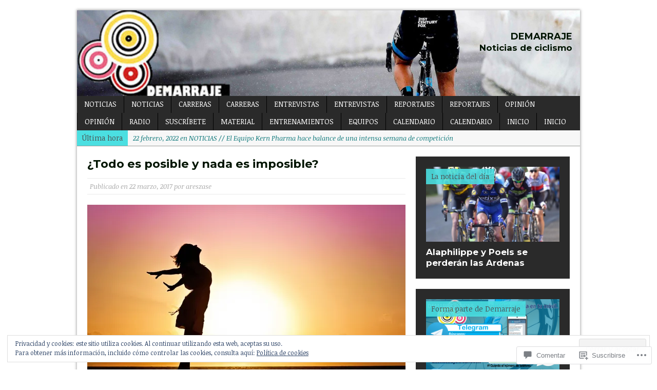

--- FILE ---
content_type: text/html; charset=UTF-8
request_url: https://demarrajeweb.com/2017/03/22/todo-es-posible-y-nada-es-imposible/
body_size: 56017
content:
<!DOCTYPE html>
<html class="no-js mh-normal mh-one-sb wt-layout3" lang="es">
<head>
<meta charset="UTF-8">
<link rel="profile" href="http://gmpg.org/xfn/11" />
<link rel="pingback" href="https://demarrajeweb.com/xmlrpc.php" />
<title>¿Todo es posible y nada es imposible? &#8211; Demarraje</title>
<script type="text/javascript">
  WebFontConfig = {"google":{"families":["Montserrat:b:latin,latin-ext","Noticia+Text:r,i,b,bi:latin,latin-ext"]},"api_url":"https:\/\/fonts-api.wp.com\/css"};
  (function() {
    var wf = document.createElement('script');
    wf.src = '/wp-content/plugins/custom-fonts/js/webfont.js';
    wf.type = 'text/javascript';
    wf.async = 'true';
    var s = document.getElementsByTagName('script')[0];
    s.parentNode.insertBefore(wf, s);
	})();
</script><style id="jetpack-custom-fonts-css">.wf-active body{font-family:"Noticia Text",serif}.wf-active h1{font-size:22.4px;font-size:1.4rem;font-style:normal;font-weight:700}.wf-active h2{font-size:16.8px;font-size:1.05rem;font-style:normal;font-weight:700}.wf-active h3{font-size:14px;font-size:0.875rem;font-style:normal;font-weight:700}.wf-active h4{font-size:12.6px;font-size:0.7875rem;font-style:normal;font-weight:700}.wf-active h5{font-size:11.2px;font-size:0.7rem;font-style:normal;font-weight:700}.wf-active h6{font-size:9.8px;font-size:0.6125rem;font-style:normal;font-weight:700}.wf-active h1, .wf-active h2, .wf-active h3, .wf-active h4, .wf-active h5, .wf-active h6, .wf-active .wf-active h1, .wf-active .wf-active h2, .wf-active .wf-active h3, .wf-active .wf-active h4, .wf-active .wf-active h5, .wf-active .wf-active h6{font-family:"Montserrat",sans-serif;font-weight:700;font-style:normal}</style>
<meta name='robots' content='max-image-preview:large' />
<meta name="google-site-verification" content="ofE_KLF7IFoYvxYJ_My2L73-VoDSBb9Nhm6AsnO8ID8" />
<!--[if lt IE 9]>
<script src="https://s0.wp.com/wp-content/themes/premium/mh-magazine/js/css3-mediaqueries.js?m=1446142112i"></script>
<![endif]-->
<meta name="viewport" content="width=device-width, initial-scale=1.0">

<!-- Async WordPress.com Remote Login -->
<script id="wpcom_remote_login_js">
var wpcom_remote_login_extra_auth = '';
function wpcom_remote_login_remove_dom_node_id( element_id ) {
	var dom_node = document.getElementById( element_id );
	if ( dom_node ) { dom_node.parentNode.removeChild( dom_node ); }
}
function wpcom_remote_login_remove_dom_node_classes( class_name ) {
	var dom_nodes = document.querySelectorAll( '.' + class_name );
	for ( var i = 0; i < dom_nodes.length; i++ ) {
		dom_nodes[ i ].parentNode.removeChild( dom_nodes[ i ] );
	}
}
function wpcom_remote_login_final_cleanup() {
	wpcom_remote_login_remove_dom_node_classes( "wpcom_remote_login_msg" );
	wpcom_remote_login_remove_dom_node_id( "wpcom_remote_login_key" );
	wpcom_remote_login_remove_dom_node_id( "wpcom_remote_login_validate" );
	wpcom_remote_login_remove_dom_node_id( "wpcom_remote_login_js" );
	wpcom_remote_login_remove_dom_node_id( "wpcom_request_access_iframe" );
	wpcom_remote_login_remove_dom_node_id( "wpcom_request_access_styles" );
}

// Watch for messages back from the remote login
window.addEventListener( "message", function( e ) {
	if ( e.origin === "https://r-login.wordpress.com" ) {
		var data = {};
		try {
			data = JSON.parse( e.data );
		} catch( e ) {
			wpcom_remote_login_final_cleanup();
			return;
		}

		if ( data.msg === 'LOGIN' ) {
			// Clean up the login check iframe
			wpcom_remote_login_remove_dom_node_id( "wpcom_remote_login_key" );

			var id_regex = new RegExp( /^[0-9]+$/ );
			var token_regex = new RegExp( /^.*|.*|.*$/ );
			if (
				token_regex.test( data.token )
				&& id_regex.test( data.wpcomid )
			) {
				// We have everything we need to ask for a login
				var script = document.createElement( "script" );
				script.setAttribute( "id", "wpcom_remote_login_validate" );
				script.src = '/remote-login.php?wpcom_remote_login=validate'
					+ '&wpcomid=' + data.wpcomid
					+ '&token=' + encodeURIComponent( data.token )
					+ '&host=' + window.location.protocol
					+ '//' + window.location.hostname
					+ '&postid=41759'
					+ '&is_singular=1';
				document.body.appendChild( script );
			}

			return;
		}

		// Safari ITP, not logged in, so redirect
		if ( data.msg === 'LOGIN-REDIRECT' ) {
			window.location = 'https://wordpress.com/log-in?redirect_to=' + window.location.href;
			return;
		}

		// Safari ITP, storage access failed, remove the request
		if ( data.msg === 'LOGIN-REMOVE' ) {
			var css_zap = 'html { -webkit-transition: margin-top 1s; transition: margin-top 1s; } /* 9001 */ html { margin-top: 0 !important; } * html body { margin-top: 0 !important; } @media screen and ( max-width: 782px ) { html { margin-top: 0 !important; } * html body { margin-top: 0 !important; } }';
			var style_zap = document.createElement( 'style' );
			style_zap.type = 'text/css';
			style_zap.appendChild( document.createTextNode( css_zap ) );
			document.body.appendChild( style_zap );

			var e = document.getElementById( 'wpcom_request_access_iframe' );
			e.parentNode.removeChild( e );

			document.cookie = 'wordpress_com_login_access=denied; path=/; max-age=31536000';

			return;
		}

		// Safari ITP
		if ( data.msg === 'REQUEST_ACCESS' ) {
			console.log( 'request access: safari' );

			// Check ITP iframe enable/disable knob
			if ( wpcom_remote_login_extra_auth !== 'safari_itp_iframe' ) {
				return;
			}

			// If we are in a "private window" there is no ITP.
			var private_window = false;
			try {
				var opendb = window.openDatabase( null, null, null, null );
			} catch( e ) {
				private_window = true;
			}

			if ( private_window ) {
				console.log( 'private window' );
				return;
			}

			var iframe = document.createElement( 'iframe' );
			iframe.id = 'wpcom_request_access_iframe';
			iframe.setAttribute( 'scrolling', 'no' );
			iframe.setAttribute( 'sandbox', 'allow-storage-access-by-user-activation allow-scripts allow-same-origin allow-top-navigation-by-user-activation' );
			iframe.src = 'https://r-login.wordpress.com/remote-login.php?wpcom_remote_login=request_access&origin=' + encodeURIComponent( data.origin ) + '&wpcomid=' + encodeURIComponent( data.wpcomid );

			var css = 'html { -webkit-transition: margin-top 1s; transition: margin-top 1s; } /* 9001 */ html { margin-top: 46px !important; } * html body { margin-top: 46px !important; } @media screen and ( max-width: 660px ) { html { margin-top: 71px !important; } * html body { margin-top: 71px !important; } #wpcom_request_access_iframe { display: block; height: 71px !important; } } #wpcom_request_access_iframe { border: 0px; height: 46px; position: fixed; top: 0; left: 0; width: 100%; min-width: 100%; z-index: 99999; background: #23282d; } ';

			var style = document.createElement( 'style' );
			style.type = 'text/css';
			style.id = 'wpcom_request_access_styles';
			style.appendChild( document.createTextNode( css ) );
			document.body.appendChild( style );

			document.body.appendChild( iframe );
		}

		if ( data.msg === 'DONE' ) {
			wpcom_remote_login_final_cleanup();
		}
	}
}, false );

// Inject the remote login iframe after the page has had a chance to load
// more critical resources
window.addEventListener( "DOMContentLoaded", function( e ) {
	var iframe = document.createElement( "iframe" );
	iframe.style.display = "none";
	iframe.setAttribute( "scrolling", "no" );
	iframe.setAttribute( "id", "wpcom_remote_login_key" );
	iframe.src = "https://r-login.wordpress.com/remote-login.php"
		+ "?wpcom_remote_login=key"
		+ "&origin=aHR0cHM6Ly9kZW1hcnJhamV3ZWIuY29t"
		+ "&wpcomid=104644211"
		+ "&time=" + Math.floor( Date.now() / 1000 );
	document.body.appendChild( iframe );
}, false );
</script>
<link rel='dns-prefetch' href='//s0.wp.com' />
<link rel='dns-prefetch' href='//fonts-api.wp.com' />
<link rel='dns-prefetch' href='//widgets.wp.com' />
<link rel='dns-prefetch' href='//wordpress.com' />
<link rel='dns-prefetch' href='//af.pubmine.com' />
<link rel="alternate" type="application/rss+xml" title="Demarraje &raquo; Feed" href="https://demarrajeweb.com/feed/" />
<link rel="alternate" type="application/rss+xml" title="Demarraje &raquo; Feed de los comentarios" href="https://demarrajeweb.com/comments/feed/" />
<link rel="alternate" type="application/rss+xml" title="Demarraje &raquo; Comentario ¿Todo es posible y nada es&nbsp;imposible? del feed" href="https://demarrajeweb.com/2017/03/22/todo-es-posible-y-nada-es-imposible/feed/" />
	<script type="text/javascript">
		/* <![CDATA[ */
		function addLoadEvent(func) {
			var oldonload = window.onload;
			if (typeof window.onload != 'function') {
				window.onload = func;
			} else {
				window.onload = function () {
					oldonload();
					func();
				}
			}
		}
		/* ]]> */
	</script>
	<link rel='stylesheet' id='mh-open-sans-css' href='https://fonts-api.wp.com/css?family=Open+Sans:300italic,400italic,600italic,700italic,800italic,400,300,600,800,700' media='all' />
<link crossorigin='anonymous' rel='stylesheet' id='all-css-2-1' href='/_static/??-eJx9zN0KwjAMhuEbsgZ/5vBAvJbShtE1bYNJKLt7NxEEEQ9fku+Bzi60qlgVijkmm1IV6ClOqAJo67XlhI58B8XC5BUFRBfCfRDZwW9gRmUf8rtBrEJp0WjdPnAzouMm+lX/REoZP+6rtvd7uR3G4XQcr5fzMD8BGYBNRA==&cssminify=yes' type='text/css' media='all' />
<style id='wp-emoji-styles-inline-css'>

	img.wp-smiley, img.emoji {
		display: inline !important;
		border: none !important;
		box-shadow: none !important;
		height: 1em !important;
		width: 1em !important;
		margin: 0 0.07em !important;
		vertical-align: -0.1em !important;
		background: none !important;
		padding: 0 !important;
	}
/*# sourceURL=wp-emoji-styles-inline-css */
</style>
<link crossorigin='anonymous' rel='stylesheet' id='all-css-4-1' href='/wp-content/plugins/gutenberg-core/v22.2.0/build/styles/block-library/style.css?m=1764855221i&cssminify=yes' type='text/css' media='all' />
<style id='wp-block-library-inline-css'>
.has-text-align-justify {
	text-align:justify;
}
.has-text-align-justify{text-align:justify;}

/*# sourceURL=wp-block-library-inline-css */
</style><style id='global-styles-inline-css'>
:root{--wp--preset--aspect-ratio--square: 1;--wp--preset--aspect-ratio--4-3: 4/3;--wp--preset--aspect-ratio--3-4: 3/4;--wp--preset--aspect-ratio--3-2: 3/2;--wp--preset--aspect-ratio--2-3: 2/3;--wp--preset--aspect-ratio--16-9: 16/9;--wp--preset--aspect-ratio--9-16: 9/16;--wp--preset--color--black: #000000;--wp--preset--color--cyan-bluish-gray: #abb8c3;--wp--preset--color--white: #ffffff;--wp--preset--color--pale-pink: #f78da7;--wp--preset--color--vivid-red: #cf2e2e;--wp--preset--color--luminous-vivid-orange: #ff6900;--wp--preset--color--luminous-vivid-amber: #fcb900;--wp--preset--color--light-green-cyan: #7bdcb5;--wp--preset--color--vivid-green-cyan: #00d084;--wp--preset--color--pale-cyan-blue: #8ed1fc;--wp--preset--color--vivid-cyan-blue: #0693e3;--wp--preset--color--vivid-purple: #9b51e0;--wp--preset--gradient--vivid-cyan-blue-to-vivid-purple: linear-gradient(135deg,rgb(6,147,227) 0%,rgb(155,81,224) 100%);--wp--preset--gradient--light-green-cyan-to-vivid-green-cyan: linear-gradient(135deg,rgb(122,220,180) 0%,rgb(0,208,130) 100%);--wp--preset--gradient--luminous-vivid-amber-to-luminous-vivid-orange: linear-gradient(135deg,rgb(252,185,0) 0%,rgb(255,105,0) 100%);--wp--preset--gradient--luminous-vivid-orange-to-vivid-red: linear-gradient(135deg,rgb(255,105,0) 0%,rgb(207,46,46) 100%);--wp--preset--gradient--very-light-gray-to-cyan-bluish-gray: linear-gradient(135deg,rgb(238,238,238) 0%,rgb(169,184,195) 100%);--wp--preset--gradient--cool-to-warm-spectrum: linear-gradient(135deg,rgb(74,234,220) 0%,rgb(151,120,209) 20%,rgb(207,42,186) 40%,rgb(238,44,130) 60%,rgb(251,105,98) 80%,rgb(254,248,76) 100%);--wp--preset--gradient--blush-light-purple: linear-gradient(135deg,rgb(255,206,236) 0%,rgb(152,150,240) 100%);--wp--preset--gradient--blush-bordeaux: linear-gradient(135deg,rgb(254,205,165) 0%,rgb(254,45,45) 50%,rgb(107,0,62) 100%);--wp--preset--gradient--luminous-dusk: linear-gradient(135deg,rgb(255,203,112) 0%,rgb(199,81,192) 50%,rgb(65,88,208) 100%);--wp--preset--gradient--pale-ocean: linear-gradient(135deg,rgb(255,245,203) 0%,rgb(182,227,212) 50%,rgb(51,167,181) 100%);--wp--preset--gradient--electric-grass: linear-gradient(135deg,rgb(202,248,128) 0%,rgb(113,206,126) 100%);--wp--preset--gradient--midnight: linear-gradient(135deg,rgb(2,3,129) 0%,rgb(40,116,252) 100%);--wp--preset--font-size--small: 13px;--wp--preset--font-size--medium: 20px;--wp--preset--font-size--large: 36px;--wp--preset--font-size--x-large: 42px;--wp--preset--font-family--albert-sans: 'Albert Sans', sans-serif;--wp--preset--font-family--alegreya: Alegreya, serif;--wp--preset--font-family--arvo: Arvo, serif;--wp--preset--font-family--bodoni-moda: 'Bodoni Moda', serif;--wp--preset--font-family--bricolage-grotesque: 'Bricolage Grotesque', sans-serif;--wp--preset--font-family--cabin: Cabin, sans-serif;--wp--preset--font-family--chivo: Chivo, sans-serif;--wp--preset--font-family--commissioner: Commissioner, sans-serif;--wp--preset--font-family--cormorant: Cormorant, serif;--wp--preset--font-family--courier-prime: 'Courier Prime', monospace;--wp--preset--font-family--crimson-pro: 'Crimson Pro', serif;--wp--preset--font-family--dm-mono: 'DM Mono', monospace;--wp--preset--font-family--dm-sans: 'DM Sans', sans-serif;--wp--preset--font-family--dm-serif-display: 'DM Serif Display', serif;--wp--preset--font-family--domine: Domine, serif;--wp--preset--font-family--eb-garamond: 'EB Garamond', serif;--wp--preset--font-family--epilogue: Epilogue, sans-serif;--wp--preset--font-family--fahkwang: Fahkwang, sans-serif;--wp--preset--font-family--figtree: Figtree, sans-serif;--wp--preset--font-family--fira-sans: 'Fira Sans', sans-serif;--wp--preset--font-family--fjalla-one: 'Fjalla One', sans-serif;--wp--preset--font-family--fraunces: Fraunces, serif;--wp--preset--font-family--gabarito: Gabarito, system-ui;--wp--preset--font-family--ibm-plex-mono: 'IBM Plex Mono', monospace;--wp--preset--font-family--ibm-plex-sans: 'IBM Plex Sans', sans-serif;--wp--preset--font-family--ibarra-real-nova: 'Ibarra Real Nova', serif;--wp--preset--font-family--instrument-serif: 'Instrument Serif', serif;--wp--preset--font-family--inter: Inter, sans-serif;--wp--preset--font-family--josefin-sans: 'Josefin Sans', sans-serif;--wp--preset--font-family--jost: Jost, sans-serif;--wp--preset--font-family--libre-baskerville: 'Libre Baskerville', serif;--wp--preset--font-family--libre-franklin: 'Libre Franklin', sans-serif;--wp--preset--font-family--literata: Literata, serif;--wp--preset--font-family--lora: Lora, serif;--wp--preset--font-family--merriweather: Merriweather, serif;--wp--preset--font-family--montserrat: Montserrat, sans-serif;--wp--preset--font-family--newsreader: Newsreader, serif;--wp--preset--font-family--noto-sans-mono: 'Noto Sans Mono', sans-serif;--wp--preset--font-family--nunito: Nunito, sans-serif;--wp--preset--font-family--open-sans: 'Open Sans', sans-serif;--wp--preset--font-family--overpass: Overpass, sans-serif;--wp--preset--font-family--pt-serif: 'PT Serif', serif;--wp--preset--font-family--petrona: Petrona, serif;--wp--preset--font-family--piazzolla: Piazzolla, serif;--wp--preset--font-family--playfair-display: 'Playfair Display', serif;--wp--preset--font-family--plus-jakarta-sans: 'Plus Jakarta Sans', sans-serif;--wp--preset--font-family--poppins: Poppins, sans-serif;--wp--preset--font-family--raleway: Raleway, sans-serif;--wp--preset--font-family--roboto: Roboto, sans-serif;--wp--preset--font-family--roboto-slab: 'Roboto Slab', serif;--wp--preset--font-family--rubik: Rubik, sans-serif;--wp--preset--font-family--rufina: Rufina, serif;--wp--preset--font-family--sora: Sora, sans-serif;--wp--preset--font-family--source-sans-3: 'Source Sans 3', sans-serif;--wp--preset--font-family--source-serif-4: 'Source Serif 4', serif;--wp--preset--font-family--space-mono: 'Space Mono', monospace;--wp--preset--font-family--syne: Syne, sans-serif;--wp--preset--font-family--texturina: Texturina, serif;--wp--preset--font-family--urbanist: Urbanist, sans-serif;--wp--preset--font-family--work-sans: 'Work Sans', sans-serif;--wp--preset--spacing--20: 0.44rem;--wp--preset--spacing--30: 0.67rem;--wp--preset--spacing--40: 1rem;--wp--preset--spacing--50: 1.5rem;--wp--preset--spacing--60: 2.25rem;--wp--preset--spacing--70: 3.38rem;--wp--preset--spacing--80: 5.06rem;--wp--preset--shadow--natural: 6px 6px 9px rgba(0, 0, 0, 0.2);--wp--preset--shadow--deep: 12px 12px 50px rgba(0, 0, 0, 0.4);--wp--preset--shadow--sharp: 6px 6px 0px rgba(0, 0, 0, 0.2);--wp--preset--shadow--outlined: 6px 6px 0px -3px rgb(255, 255, 255), 6px 6px rgb(0, 0, 0);--wp--preset--shadow--crisp: 6px 6px 0px rgb(0, 0, 0);}:where(.is-layout-flex){gap: 0.5em;}:where(.is-layout-grid){gap: 0.5em;}body .is-layout-flex{display: flex;}.is-layout-flex{flex-wrap: wrap;align-items: center;}.is-layout-flex > :is(*, div){margin: 0;}body .is-layout-grid{display: grid;}.is-layout-grid > :is(*, div){margin: 0;}:where(.wp-block-columns.is-layout-flex){gap: 2em;}:where(.wp-block-columns.is-layout-grid){gap: 2em;}:where(.wp-block-post-template.is-layout-flex){gap: 1.25em;}:where(.wp-block-post-template.is-layout-grid){gap: 1.25em;}.has-black-color{color: var(--wp--preset--color--black) !important;}.has-cyan-bluish-gray-color{color: var(--wp--preset--color--cyan-bluish-gray) !important;}.has-white-color{color: var(--wp--preset--color--white) !important;}.has-pale-pink-color{color: var(--wp--preset--color--pale-pink) !important;}.has-vivid-red-color{color: var(--wp--preset--color--vivid-red) !important;}.has-luminous-vivid-orange-color{color: var(--wp--preset--color--luminous-vivid-orange) !important;}.has-luminous-vivid-amber-color{color: var(--wp--preset--color--luminous-vivid-amber) !important;}.has-light-green-cyan-color{color: var(--wp--preset--color--light-green-cyan) !important;}.has-vivid-green-cyan-color{color: var(--wp--preset--color--vivid-green-cyan) !important;}.has-pale-cyan-blue-color{color: var(--wp--preset--color--pale-cyan-blue) !important;}.has-vivid-cyan-blue-color{color: var(--wp--preset--color--vivid-cyan-blue) !important;}.has-vivid-purple-color{color: var(--wp--preset--color--vivid-purple) !important;}.has-black-background-color{background-color: var(--wp--preset--color--black) !important;}.has-cyan-bluish-gray-background-color{background-color: var(--wp--preset--color--cyan-bluish-gray) !important;}.has-white-background-color{background-color: var(--wp--preset--color--white) !important;}.has-pale-pink-background-color{background-color: var(--wp--preset--color--pale-pink) !important;}.has-vivid-red-background-color{background-color: var(--wp--preset--color--vivid-red) !important;}.has-luminous-vivid-orange-background-color{background-color: var(--wp--preset--color--luminous-vivid-orange) !important;}.has-luminous-vivid-amber-background-color{background-color: var(--wp--preset--color--luminous-vivid-amber) !important;}.has-light-green-cyan-background-color{background-color: var(--wp--preset--color--light-green-cyan) !important;}.has-vivid-green-cyan-background-color{background-color: var(--wp--preset--color--vivid-green-cyan) !important;}.has-pale-cyan-blue-background-color{background-color: var(--wp--preset--color--pale-cyan-blue) !important;}.has-vivid-cyan-blue-background-color{background-color: var(--wp--preset--color--vivid-cyan-blue) !important;}.has-vivid-purple-background-color{background-color: var(--wp--preset--color--vivid-purple) !important;}.has-black-border-color{border-color: var(--wp--preset--color--black) !important;}.has-cyan-bluish-gray-border-color{border-color: var(--wp--preset--color--cyan-bluish-gray) !important;}.has-white-border-color{border-color: var(--wp--preset--color--white) !important;}.has-pale-pink-border-color{border-color: var(--wp--preset--color--pale-pink) !important;}.has-vivid-red-border-color{border-color: var(--wp--preset--color--vivid-red) !important;}.has-luminous-vivid-orange-border-color{border-color: var(--wp--preset--color--luminous-vivid-orange) !important;}.has-luminous-vivid-amber-border-color{border-color: var(--wp--preset--color--luminous-vivid-amber) !important;}.has-light-green-cyan-border-color{border-color: var(--wp--preset--color--light-green-cyan) !important;}.has-vivid-green-cyan-border-color{border-color: var(--wp--preset--color--vivid-green-cyan) !important;}.has-pale-cyan-blue-border-color{border-color: var(--wp--preset--color--pale-cyan-blue) !important;}.has-vivid-cyan-blue-border-color{border-color: var(--wp--preset--color--vivid-cyan-blue) !important;}.has-vivid-purple-border-color{border-color: var(--wp--preset--color--vivid-purple) !important;}.has-vivid-cyan-blue-to-vivid-purple-gradient-background{background: var(--wp--preset--gradient--vivid-cyan-blue-to-vivid-purple) !important;}.has-light-green-cyan-to-vivid-green-cyan-gradient-background{background: var(--wp--preset--gradient--light-green-cyan-to-vivid-green-cyan) !important;}.has-luminous-vivid-amber-to-luminous-vivid-orange-gradient-background{background: var(--wp--preset--gradient--luminous-vivid-amber-to-luminous-vivid-orange) !important;}.has-luminous-vivid-orange-to-vivid-red-gradient-background{background: var(--wp--preset--gradient--luminous-vivid-orange-to-vivid-red) !important;}.has-very-light-gray-to-cyan-bluish-gray-gradient-background{background: var(--wp--preset--gradient--very-light-gray-to-cyan-bluish-gray) !important;}.has-cool-to-warm-spectrum-gradient-background{background: var(--wp--preset--gradient--cool-to-warm-spectrum) !important;}.has-blush-light-purple-gradient-background{background: var(--wp--preset--gradient--blush-light-purple) !important;}.has-blush-bordeaux-gradient-background{background: var(--wp--preset--gradient--blush-bordeaux) !important;}.has-luminous-dusk-gradient-background{background: var(--wp--preset--gradient--luminous-dusk) !important;}.has-pale-ocean-gradient-background{background: var(--wp--preset--gradient--pale-ocean) !important;}.has-electric-grass-gradient-background{background: var(--wp--preset--gradient--electric-grass) !important;}.has-midnight-gradient-background{background: var(--wp--preset--gradient--midnight) !important;}.has-small-font-size{font-size: var(--wp--preset--font-size--small) !important;}.has-medium-font-size{font-size: var(--wp--preset--font-size--medium) !important;}.has-large-font-size{font-size: var(--wp--preset--font-size--large) !important;}.has-x-large-font-size{font-size: var(--wp--preset--font-size--x-large) !important;}.has-albert-sans-font-family{font-family: var(--wp--preset--font-family--albert-sans) !important;}.has-alegreya-font-family{font-family: var(--wp--preset--font-family--alegreya) !important;}.has-arvo-font-family{font-family: var(--wp--preset--font-family--arvo) !important;}.has-bodoni-moda-font-family{font-family: var(--wp--preset--font-family--bodoni-moda) !important;}.has-bricolage-grotesque-font-family{font-family: var(--wp--preset--font-family--bricolage-grotesque) !important;}.has-cabin-font-family{font-family: var(--wp--preset--font-family--cabin) !important;}.has-chivo-font-family{font-family: var(--wp--preset--font-family--chivo) !important;}.has-commissioner-font-family{font-family: var(--wp--preset--font-family--commissioner) !important;}.has-cormorant-font-family{font-family: var(--wp--preset--font-family--cormorant) !important;}.has-courier-prime-font-family{font-family: var(--wp--preset--font-family--courier-prime) !important;}.has-crimson-pro-font-family{font-family: var(--wp--preset--font-family--crimson-pro) !important;}.has-dm-mono-font-family{font-family: var(--wp--preset--font-family--dm-mono) !important;}.has-dm-sans-font-family{font-family: var(--wp--preset--font-family--dm-sans) !important;}.has-dm-serif-display-font-family{font-family: var(--wp--preset--font-family--dm-serif-display) !important;}.has-domine-font-family{font-family: var(--wp--preset--font-family--domine) !important;}.has-eb-garamond-font-family{font-family: var(--wp--preset--font-family--eb-garamond) !important;}.has-epilogue-font-family{font-family: var(--wp--preset--font-family--epilogue) !important;}.has-fahkwang-font-family{font-family: var(--wp--preset--font-family--fahkwang) !important;}.has-figtree-font-family{font-family: var(--wp--preset--font-family--figtree) !important;}.has-fira-sans-font-family{font-family: var(--wp--preset--font-family--fira-sans) !important;}.has-fjalla-one-font-family{font-family: var(--wp--preset--font-family--fjalla-one) !important;}.has-fraunces-font-family{font-family: var(--wp--preset--font-family--fraunces) !important;}.has-gabarito-font-family{font-family: var(--wp--preset--font-family--gabarito) !important;}.has-ibm-plex-mono-font-family{font-family: var(--wp--preset--font-family--ibm-plex-mono) !important;}.has-ibm-plex-sans-font-family{font-family: var(--wp--preset--font-family--ibm-plex-sans) !important;}.has-ibarra-real-nova-font-family{font-family: var(--wp--preset--font-family--ibarra-real-nova) !important;}.has-instrument-serif-font-family{font-family: var(--wp--preset--font-family--instrument-serif) !important;}.has-inter-font-family{font-family: var(--wp--preset--font-family--inter) !important;}.has-josefin-sans-font-family{font-family: var(--wp--preset--font-family--josefin-sans) !important;}.has-jost-font-family{font-family: var(--wp--preset--font-family--jost) !important;}.has-libre-baskerville-font-family{font-family: var(--wp--preset--font-family--libre-baskerville) !important;}.has-libre-franklin-font-family{font-family: var(--wp--preset--font-family--libre-franklin) !important;}.has-literata-font-family{font-family: var(--wp--preset--font-family--literata) !important;}.has-lora-font-family{font-family: var(--wp--preset--font-family--lora) !important;}.has-merriweather-font-family{font-family: var(--wp--preset--font-family--merriweather) !important;}.has-montserrat-font-family{font-family: var(--wp--preset--font-family--montserrat) !important;}.has-newsreader-font-family{font-family: var(--wp--preset--font-family--newsreader) !important;}.has-noto-sans-mono-font-family{font-family: var(--wp--preset--font-family--noto-sans-mono) !important;}.has-nunito-font-family{font-family: var(--wp--preset--font-family--nunito) !important;}.has-open-sans-font-family{font-family: var(--wp--preset--font-family--open-sans) !important;}.has-overpass-font-family{font-family: var(--wp--preset--font-family--overpass) !important;}.has-pt-serif-font-family{font-family: var(--wp--preset--font-family--pt-serif) !important;}.has-petrona-font-family{font-family: var(--wp--preset--font-family--petrona) !important;}.has-piazzolla-font-family{font-family: var(--wp--preset--font-family--piazzolla) !important;}.has-playfair-display-font-family{font-family: var(--wp--preset--font-family--playfair-display) !important;}.has-plus-jakarta-sans-font-family{font-family: var(--wp--preset--font-family--plus-jakarta-sans) !important;}.has-poppins-font-family{font-family: var(--wp--preset--font-family--poppins) !important;}.has-raleway-font-family{font-family: var(--wp--preset--font-family--raleway) !important;}.has-roboto-font-family{font-family: var(--wp--preset--font-family--roboto) !important;}.has-roboto-slab-font-family{font-family: var(--wp--preset--font-family--roboto-slab) !important;}.has-rubik-font-family{font-family: var(--wp--preset--font-family--rubik) !important;}.has-rufina-font-family{font-family: var(--wp--preset--font-family--rufina) !important;}.has-sora-font-family{font-family: var(--wp--preset--font-family--sora) !important;}.has-source-sans-3-font-family{font-family: var(--wp--preset--font-family--source-sans-3) !important;}.has-source-serif-4-font-family{font-family: var(--wp--preset--font-family--source-serif-4) !important;}.has-space-mono-font-family{font-family: var(--wp--preset--font-family--space-mono) !important;}.has-syne-font-family{font-family: var(--wp--preset--font-family--syne) !important;}.has-texturina-font-family{font-family: var(--wp--preset--font-family--texturina) !important;}.has-urbanist-font-family{font-family: var(--wp--preset--font-family--urbanist) !important;}.has-work-sans-font-family{font-family: var(--wp--preset--font-family--work-sans) !important;}
/*# sourceURL=global-styles-inline-css */
</style>

<style id='classic-theme-styles-inline-css'>
/*! This file is auto-generated */
.wp-block-button__link{color:#fff;background-color:#32373c;border-radius:9999px;box-shadow:none;text-decoration:none;padding:calc(.667em + 2px) calc(1.333em + 2px);font-size:1.125em}.wp-block-file__button{background:#32373c;color:#fff;text-decoration:none}
/*# sourceURL=/wp-includes/css/classic-themes.min.css */
</style>
<link crossorigin='anonymous' rel='stylesheet' id='all-css-6-1' href='/_static/??-eJx9jksOwjAMRC9EsEAtnwXiKCgfC1LqJIqd9vq4qtgAYmPJM/PsgbkYn5NgEqBmytjuMTH4XFF1KlZAE4QhWhyRNLb1zBv4jc1FGeNcqchsdFJsZOShIP/jBpRi/dOotJ5YDeCW3t5twhRyBdskkxWJ/osCrh5ci2OACavTzyoulflzX7pc6bI7Hk777tx1/fACNXxjkA==&cssminify=yes' type='text/css' media='all' />
<link rel='stylesheet' id='verbum-gutenberg-css-css' href='https://widgets.wp.com/verbum-block-editor/block-editor.css?ver=1738686361' media='all' />
<link crossorigin='anonymous' rel='stylesheet' id='all-css-8-1' href='/_static/??/wp-content/mu-plugins/comment-likes/css/comment-likes.css,/i/noticons/noticons.css,/wp-content/themes/premium/mh-magazine/style.css?m=1522181556j&cssminify=yes' type='text/css' media='all' />
<style id='jetpack_facebook_likebox-inline-css'>
.widget_facebook_likebox {
	overflow: hidden;
}

/*# sourceURL=/wp-content/mu-plugins/jetpack-plugin/sun/modules/widgets/facebook-likebox/style.css */
</style>
<link crossorigin='anonymous' rel='stylesheet' id='all-css-10-1' href='/_static/??-eJzTLy/QTc7PK0nNK9HPLdUtyClNz8wr1i9KTcrJTwcy0/WTi5G5ekCujj52Temp+bo5+cmJJZn5eSgc3bScxMwikFb7XFtDE1NLExMLc0OTLACohS2q&cssminify=yes' type='text/css' media='all' />
<link crossorigin='anonymous' rel='stylesheet' id='print-css-11-1' href='/wp-content/mu-plugins/global-print/global-print.css?m=1465851035i&cssminify=yes' type='text/css' media='print' />
<style id='jetpack-global-styles-frontend-style-inline-css'>
:root { --font-headings: unset; --font-base: unset; --font-headings-default: -apple-system,BlinkMacSystemFont,"Segoe UI",Roboto,Oxygen-Sans,Ubuntu,Cantarell,"Helvetica Neue",sans-serif; --font-base-default: -apple-system,BlinkMacSystemFont,"Segoe UI",Roboto,Oxygen-Sans,Ubuntu,Cantarell,"Helvetica Neue",sans-serif;}
/*# sourceURL=jetpack-global-styles-frontend-style-inline-css */
</style>
<link crossorigin='anonymous' rel='stylesheet' id='all-css-14-1' href='/_static/??-eJyNjcsKAjEMRX/IGtQZBxfip0hMS9sxTYppGfx7H7gRN+7ugcs5sFRHKi1Ig9Jd5R6zGMyhVaTrh8G6QFHfORhYwlvw6P39PbPENZmt4G/ROQuBKWVkxxrVvuBH1lIoz2waILJekF+HUzlupnG3nQ77YZwfuRJIaQ==&cssminify=yes' type='text/css' media='all' />
<script type="text/javascript" id="jetpack_related-posts-js-extra">
/* <![CDATA[ */
var related_posts_js_options = {"post_heading":"h4"};
//# sourceURL=jetpack_related-posts-js-extra
/* ]]> */
</script>
<script type="text/javascript" id="scripts-js-extra">
/* <![CDATA[ */
var ajaxurl = "https://demarrajeweb.wordpress.com/wp-admin/admin-ajax.php";
var mh_magazine_js_strings = {"mobile_nav":"Navegaci\u00f3n"};
//# sourceURL=scripts-js-extra
/* ]]> */
</script>
<script type="text/javascript" id="wpcom-actionbar-placeholder-js-extra">
/* <![CDATA[ */
var actionbardata = {"siteID":"104644211","postID":"41759","siteURL":"https://demarrajeweb.com","xhrURL":"https://demarrajeweb.com/wp-admin/admin-ajax.php","nonce":"4da4b0dc14","isLoggedIn":"","statusMessage":"","subsEmailDefault":"instantly","proxyScriptUrl":"https://s0.wp.com/wp-content/js/wpcom-proxy-request.js?m=1513050504i&amp;ver=20211021","shortlink":"https://wp.me/p754JR-aRx","i18n":{"followedText":"Las nuevas entradas de este sitio aparecer\u00e1n ahora en tu \u003Ca href=\"https://wordpress.com/reader\"\u003ELector\u003C/a\u003E","foldBar":"Contraer esta barra","unfoldBar":"Expandir esta barra","shortLinkCopied":"El enlace corto se ha copiado al portapapeles."}};
//# sourceURL=wpcom-actionbar-placeholder-js-extra
/* ]]> */
</script>
<script type="text/javascript" id="jetpack-mu-wpcom-settings-js-before">
/* <![CDATA[ */
var JETPACK_MU_WPCOM_SETTINGS = {"assetsUrl":"https://s0.wp.com/wp-content/mu-plugins/jetpack-mu-wpcom-plugin/sun/jetpack_vendor/automattic/jetpack-mu-wpcom/src/build/"};
//# sourceURL=jetpack-mu-wpcom-settings-js-before
/* ]]> */
</script>
<script crossorigin='anonymous' type='text/javascript'  src='/_static/??[base64]/LE7vivzKaqTs9D0rSOF18wt4v8gA4x9V93PqUSXBDjoxP5+GhP2R4f5mI4selDnh/7RI/dbru977rdfj9eAaxL1IM='></script>
<script type="text/javascript" id="rlt-proxy-js-after">
/* <![CDATA[ */
	rltInitialize( {"token":null,"iframeOrigins":["https:\/\/widgets.wp.com"]} );
//# sourceURL=rlt-proxy-js-after
/* ]]> */
</script>
<link rel="EditURI" type="application/rsd+xml" title="RSD" href="https://demarrajeweb.wordpress.com/xmlrpc.php?rsd" />
<meta name="generator" content="WordPress.com" />
<link rel="canonical" href="https://demarrajeweb.com/2017/03/22/todo-es-posible-y-nada-es-imposible/" />
<link rel='shortlink' href='https://wp.me/p754JR-aRx' />
<link rel="alternate" type="application/json+oembed" href="https://public-api.wordpress.com/oembed/?format=json&amp;url=https%3A%2F%2Fdemarrajeweb.com%2F2017%2F03%2F22%2Ftodo-es-posible-y-nada-es-imposible%2F&amp;for=wpcom-auto-discovery" /><link rel="alternate" type="application/xml+oembed" href="https://public-api.wordpress.com/oembed/?format=xml&amp;url=https%3A%2F%2Fdemarrajeweb.com%2F2017%2F03%2F22%2Ftodo-es-posible-y-nada-es-imposible%2F&amp;for=wpcom-auto-discovery" />
<!-- Jetpack Open Graph Tags -->
<meta property="og:type" content="article" />
<meta property="og:title" content="¿Todo es posible y nada es imposible?" />
<meta property="og:url" content="https://demarrajeweb.com/2017/03/22/todo-es-posible-y-nada-es-imposible/" />
<meta property="og:description" content="El otro día mirando Twitter, vi que una página colgaba un artículo con la siguiente frase de titular: “Nada es imposible”. Y a pesar de haberla oído y visto escrita miles de veces, ese día paré a r…" />
<meta property="article:published_time" content="2017-03-22T10:51:33+00:00" />
<meta property="article:modified_time" content="2017-03-22T10:52:54+00:00" />
<meta property="og:site_name" content="Demarraje" />
<meta property="og:image" content="https://i0.wp.com/demarrajeweb.com/wp-content/uploads/2017/03/z4woman-570883_1280.jpg?fit=1200%2C800&#038;ssl=1" />
<meta property="og:image:width" content="1200" />
<meta property="og:image:height" content="800" />
<meta property="og:image:alt" content="" />
<meta property="og:locale" content="es_ES" />
<meta property="article:publisher" content="https://www.facebook.com/WordPresscom" />
<meta name="twitter:text:title" content="¿Todo es posible y nada es&nbsp;imposible?" />
<meta name="twitter:image" content="https://i0.wp.com/demarrajeweb.com/wp-content/uploads/2017/03/z4woman-570883_1280.jpg?fit=1200%2C800&#038;ssl=1&#038;w=640" />
<meta name="twitter:card" content="summary_large_image" />

<!-- End Jetpack Open Graph Tags -->
<link rel="shortcut icon" type="image/x-icon" href="https://secure.gravatar.com/blavatar/ba3ccfebd454464a3a19dde1d0c8406276bec5fca30d8b48b95ac9596265b0a0?s=32" sizes="16x16" />
<link rel="icon" type="image/x-icon" href="https://secure.gravatar.com/blavatar/ba3ccfebd454464a3a19dde1d0c8406276bec5fca30d8b48b95ac9596265b0a0?s=32" sizes="16x16" />
<link rel="apple-touch-icon" href="https://secure.gravatar.com/blavatar/ba3ccfebd454464a3a19dde1d0c8406276bec5fca30d8b48b95ac9596265b0a0?s=114" />
<link rel='openid.server' href='https://demarrajeweb.com/?openidserver=1' />
<link rel='openid.delegate' href='https://demarrajeweb.com/' />
<link rel="search" type="application/opensearchdescription+xml" href="https://demarrajeweb.com/osd.xml" title="Demarraje" />
<link rel="search" type="application/opensearchdescription+xml" href="https://s1.wp.com/opensearch.xml" title="WordPress.com" />
<meta name="theme-color" content="#ffffff" />
<meta name="description" content="El otro día mirando Twitter, vi que una página colgaba un artículo con la siguiente frase de titular: “Nada es imposible”. Y a pesar de haberla oído y visto escrita miles de veces, ese día paré a reflexionar. ¿Es una frase que ayuda…o quizás perjudica? -me pregunté. Y la respuesta que encontré fue: “pues depende”.&hellip;" />
<style type="text/css" id="custom-background-css">
body.custom-background { background-color: #ffffff; }
</style>
	<script type="text/javascript">
/* <![CDATA[ */
var wa_client = {}; wa_client.cmd = []; wa_client.config = { 'blog_id': 104644211, 'blog_language': 'es', 'is_wordads': true, 'hosting_type': 1, 'afp_account_id': null, 'afp_host_id': 5038568878849053, 'theme': 'premium/mh-magazine', '_': { 'title': 'Anuncio publicitario', 'privacy_settings': 'Ajustes de privacidad' }, 'formats': [ 'inline', 'belowpost', 'bottom_sticky', 'sidebar_sticky_right', 'sidebar', 'top', 'shortcode', 'gutenberg_rectangle', 'gutenberg_leaderboard', 'gutenberg_mobile_leaderboard', 'gutenberg_skyscraper' ] };
/* ]]> */
</script>
		<script type="text/javascript">

			window.doNotSellCallback = function() {

				var linkElements = [
					'a[href="https://wordpress.com/?ref=footer_blog"]',
					'a[href="https://wordpress.com/?ref=footer_website"]',
					'a[href="https://wordpress.com/?ref=vertical_footer"]',
					'a[href^="https://wordpress.com/?ref=footer_segment_"]',
				].join(',');

				var dnsLink = document.createElement( 'a' );
				dnsLink.href = 'https://wordpress.com/es/advertising-program-optout/';
				dnsLink.classList.add( 'do-not-sell-link' );
				dnsLink.rel = 'nofollow';
				dnsLink.style.marginLeft = '0.5em';
				dnsLink.textContent = 'No vendas ni compartas mi información personal';

				var creditLinks = document.querySelectorAll( linkElements );

				if ( 0 === creditLinks.length ) {
					return false;
				}

				Array.prototype.forEach.call( creditLinks, function( el ) {
					el.insertAdjacentElement( 'afterend', dnsLink );
				});

				return true;
			};

		</script>
		<style type="text/css" id="custom-colors-css">.footer-nav li a { color: #4F4F4F;}
.sl-caption { color: #4F4F4F;}
.footer-nav li:hover > a { color: #999999;}
blockquote { color: #666666;}
.main-nav li a { color: #FFFFFF;}
.header-nav ul li:hover > ul a { color: #FFFFFF;}
.page-title-layout1 { color: #4F4F4F;}
.page-numbers:hover, .current, a:hover .pagelink { color: #4F4F4F;}
.main-nav li:hover > a { color: #4F4F4F;}
.main-nav ul ul li:hover > a { color: #4F4F4F;}
.ticker-title { color: #4F4F4F;}
.post-tags a:hover { color: #4F4F4F;}
.main-nav ul li:hover > ul li:hover > a { color: #4F4F4F;}
.header-nav li:hover a { color: #4F4F4F;}
.header-nav ul li:hover > ul li:hover a { color: #4F4F4F;}
input[type=submit] { color: #4F4F4F;}
#cancel-comment-reply-link { color: #4F4F4F;}
.pagelink { color: #4F4F4F;}
.subheading { color: #4F4F4F;}
.wt-layout2 .widget-title-link,  .wt-layout2 .widget-title-link:hover { color: #4F4F4F;}
.tagcloud a:hover,  .sb-widget .tagcloud a:hover,  .footer-widget .tagcloud a:hover { color: #4F4F4F;}
.main-nav ul li:hover > ul a { color: #4F4F4F;}
.carousel-layout1 .caption { color: #4F4F4F;}
footer { color: #FFFFFF;}
body { background-color: #ffffff;}
blockquote { background: #ffffff;}
news-ticker { border-color: #4bdfe1;}
.main-nav ul li:hover > ul { background: #4bdfe1;}
.slide-caption { background: #4bdfe1;}
.carousel-layout1 { background: #4bdfe1;}
.meta { #ffffff: #4bdfe1;}
body { color: #001400;}
h1,  h2,  h3,  h4,  h5,  h6 { color: #001400;}
a { color: #001400;}
.header-nav li:hover { background-color: #4bdfe1;}
a:hover { color: #127A7C;}
.copyright a:hover { color: #4BDFE1;}
blockquote { border-color: #4bdfe1;}
.ticker-title { background: #4bdfe1;}
.main-nav li:hover  { background: #4bdfe1;}
.footer-nav { background: #4bdfe1;}
.footer-nav ul li:hover > ul { background: #4bdfe1;}
.slide-caption { border-color: #4bdfe1;}
.slide-title:hover { color: #4bdfe1;}
.slider-layout2 .flex-control-paging li a.flex-active { background: #4bdfe1;}
.carousel-layout1 { border-color: #4bdfe1;}
.carousel-layout1 .caption { background: #4bdfe1;}
.carousel-layout2 .caption { background: #4bdfe1;}
.carousel-layout2 .carousel-item-title:hover { color: #4bdfe1;}
.page-title-layout1 { background: #4bdfe1;}
.subheading { background: #4bdfe1;}
.entry a { color: #127A7C;}
.post-tags li:hover { background: #4bdfe1;}
.related-title:hover { color: #4bdfe1;}
.author-box-layout1  { border-color: #4bdfe1;}
.page-numbers:hover,  .current,  a:hover .pagelink { background: #4bdfe1;}
.pagelink { background: #4bdfe1;}
.wt-layout1 .widget-title,  .wt-layout1 .footer-widget-title,  .wt-layout3 .footer-widget-title { border-color: #4bdfe1;}
.wt-layout2 .widget-title,  .wt-layout2 .footer-widget-title { background: #4bdfe1;}
.wt-layout3 .widget-title { border-color: #4bdfe1;}
.sl-title:hover { color: #4bdfe1;}
.sl-caption { background: #4bdfe1;}
.tagcloud a:hover,  .sb-widget .tagcloud a:hover,  .footer-widget .tagcloud a:hover { background: #4bdfe1;}
.commentlist .bypostauthor .vcard { border-color: #4bdfe1;}
.comment-info { color: #4bdfe1;}
input[type=submit] { background: #4bdfe1;}
input[type=text]:hover,  textarea:hover { border-color: #4bdfe1;}
#cancel-comment-reply-link { background: #4bdfe1;}
.required { color: #4bdfe1;}
.wpcf7-form input[type=email]:hover { border-color: #4bdfe1;}
.mh-mobile .slide-caption { border-color: #4bdfe1;}
#ticker a { color: #127A7C;}
#ticker .meta { color: #127A7C;}
</style>
<!-- Jetpack Google Analytics -->
			<script type='text/javascript'>
				var _gaq = _gaq || [];
				_gaq.push(['_setAccount', 'UA-87693002-1']);
_gaq.push(['_trackPageview']);
				(function() {
					var ga = document.createElement('script'); ga.type = 'text/javascript'; ga.async = true;
					ga.src = ('https:' === document.location.protocol ? 'https://ssl' : 'http://www') + '.google-analytics.com/ga.js';
					var s = document.getElementsByTagName('script')[0]; s.parentNode.insertBefore(ga, s);
				})();
			</script>
			<!-- End Jetpack Google Analytics -->
<script type="text/javascript">
	window.google_analytics_uacct = "UA-52447-2";
</script>

<script type="text/javascript">
	var _gaq = _gaq || [];
	_gaq.push(['_setAccount', 'UA-52447-2']);
	_gaq.push(['_gat._anonymizeIp']);
	_gaq.push(['_setDomainName', 'none']);
	_gaq.push(['_setAllowLinker', true]);
	_gaq.push(['_initData']);
	_gaq.push(['_trackPageview']);

	(function() {
		var ga = document.createElement('script'); ga.type = 'text/javascript'; ga.async = true;
		ga.src = ('https:' == document.location.protocol ? 'https://ssl' : 'http://www') + '.google-analytics.com/ga.js';
		(document.getElementsByTagName('head')[0] || document.getElementsByTagName('body')[0]).appendChild(ga);
	})();
</script>
<link crossorigin='anonymous' rel='stylesheet' id='all-css-0-3' href='/_static/??-eJyNjM0KgzAQBl9I/ag/lR6KjyK6LhJNNsHN4uuXQuvZ4wzD4EwlRcksGcHK5G11otg4p4n2H0NNMDohzD7SrtDTJT4qUi1wexDiYp4VNB3RlP3V/MX3N4T3o++aun892277AK5vOq4=&cssminify=yes' type='text/css' media='all' />
</head>
<body id="mh-mobile" class="wp-singular post-template-default single single-post postid-41759 single-format-standard custom-background wp-custom-logo wp-theme-premiummh-magazine customizer-styles-applied jetpack-reblog-enabled custom-colors">
	<aside class="header-widget">
			</aside>
<div class="container mh-mobile">
<header class="header-wrap">
		<a href="https://demarrajeweb.com/" title="Demarraje" rel="home">
<div class="logo-wrap" role="banner">
<img src="https://demarrajeweb.com/wp-content/uploads/2016/11/cropped-banner.jpg" height="255" width="1500" alt="Demarraje" />
<div class="logo logo-overlay">
<h1 class="logo-name">Demarraje</h1>
<h2 class="logo-desc">Noticias de ciclismo</h2>
</div>
</div>
</a>
	<nav class="main-nav clearfix">
		<div class="menu-menu-g-container"><ul id="menu-menu-g" class="menu"><li id="menu-item-52" class="menu-item menu-item-type-taxonomy menu-item-object-category menu-item-52"><a href="https://demarrajeweb.com/category/noticias/">NOTICIAS</a></li>
<li id="menu-item-100218" class="menu-item menu-item-type-taxonomy menu-item-object-category menu-item-100218"><a href="https://demarrajeweb.com/category/noticias/">NOTICIAS</a></li>
<li id="menu-item-9729" class="menu-item menu-item-type-taxonomy menu-item-object-category menu-item-has-children menu-item-9729"><a href="https://demarrajeweb.com/category/carreras/">CARRERAS</a>
<ul class="sub-menu">
	<li id="menu-item-9733" class="menu-item menu-item-type-taxonomy menu-item-object-category menu-item-has-children menu-item-9733"><a href="https://demarrajeweb.com/category/carreras/grandes-vueltas/">Grandes Vueltas</a>
	<ul class="sub-menu">
		<li id="menu-item-9730" class="menu-item menu-item-type-taxonomy menu-item-object-category menu-item-9730"><a href="https://demarrajeweb.com/category/carreras/grandes-vueltas/giro-de-italia/">Giro de Italia</a></li>
		<li id="menu-item-9731" class="menu-item menu-item-type-taxonomy menu-item-object-category menu-item-9731"><a href="https://demarrajeweb.com/category/carreras/grandes-vueltas/tour-de-francia/">Tour de Francia</a></li>
		<li id="menu-item-9732" class="menu-item menu-item-type-taxonomy menu-item-object-category menu-item-9732"><a href="https://demarrajeweb.com/category/carreras/grandes-vueltas/vuelta-a-espana/">Vuelta a España</a></li>
	</ul>
</li>
	<li id="menu-item-9723" class="menu-item menu-item-type-taxonomy menu-item-object-category menu-item-has-children menu-item-9723"><a href="https://demarrajeweb.com/category/carreras/carreras-por-etapas/">Carreras por etapas</a>
	<ul class="sub-menu">
		<li id="menu-item-38790" class="menu-item menu-item-type-taxonomy menu-item-object-category menu-item-38790"><a href="https://demarrajeweb.com/category/carreras/carreras-por-etapas/tour-down-under/">Tour Down Under</a></li>
		<li id="menu-item-39727" class="menu-item menu-item-type-taxonomy menu-item-object-category menu-item-39727"><a href="https://demarrajeweb.com/category/carreras/carreras-por-etapas/tour-de-san-juan/">Tour de San Juan</a></li>
		<li id="menu-item-38793" class="menu-item menu-item-type-taxonomy menu-item-object-category menu-item-38793"><a href="https://demarrajeweb.com/category/carreras/carreras-por-etapas/dubai-tour/">Dubai Tour</a></li>
		<li id="menu-item-40045" class="menu-item menu-item-type-taxonomy menu-item-object-category menu-item-40045"><a href="https://demarrajeweb.com/category/carreras/carreras-por-etapas/herald-sun-tour/">Herald Sun Tour</a></li>
		<li id="menu-item-39150" class="menu-item menu-item-type-taxonomy menu-item-object-category menu-item-39150"><a href="https://demarrajeweb.com/category/carreras/carreras-por-etapas/volta-a-la-comunitat-valenciana/">Volta a la Comunitat Valenciana</a></li>
		<li id="menu-item-9717" class="menu-item menu-item-type-taxonomy menu-item-object-category menu-item-9717"><a href="https://demarrajeweb.com/category/carreras/carreras-por-etapas/tour-de-qatar/">Tour de Qatar</a></li>
		<li id="menu-item-38791" class="menu-item menu-item-type-taxonomy menu-item-object-category menu-item-38791"><a href="https://demarrajeweb.com/category/carreras/carreras-por-etapas/abu-dhabi-tour/">Abu Dhabi Tour</a></li>
		<li id="menu-item-9718" class="menu-item menu-item-type-taxonomy menu-item-object-category menu-item-9718"><a href="https://demarrajeweb.com/category/carreras/carreras-por-etapas/mediterrannenne/">Mediterrannenne</a></li>
		<li id="menu-item-9719" class="menu-item menu-item-type-taxonomy menu-item-object-category menu-item-9719"><a href="https://demarrajeweb.com/category/carreras/carreras-por-etapas/tour-de-oman/">Tour de Omán</a></li>
		<li id="menu-item-9720" class="menu-item menu-item-type-taxonomy menu-item-object-category menu-item-9720"><a href="https://demarrajeweb.com/category/carreras/carreras-por-etapas/vuelta-a-andalucia/">Vuelta a Andalucía</a></li>
		<li id="menu-item-9721" class="menu-item menu-item-type-taxonomy menu-item-object-category menu-item-9721"><a href="https://demarrajeweb.com/category/carreras/carreras-por-etapas/vuelta-al-algarve/">Vuelta al Algarve</a></li>
		<li id="menu-item-9722" class="menu-item menu-item-type-taxonomy menu-item-object-category menu-item-9722"><a href="https://demarrajeweb.com/category/carreras/carreras-por-etapas/tour-la-provence/">Tour La Provence</a></li>
		<li id="menu-item-9734" class="menu-item menu-item-type-taxonomy menu-item-object-category menu-item-9734"><a href="https://demarrajeweb.com/category/carreras/carreras-por-etapas/paris-niza/">París &#8211; Niza</a></li>
		<li id="menu-item-10860" class="menu-item menu-item-type-taxonomy menu-item-object-category menu-item-10860"><a href="https://demarrajeweb.com/category/carreras/carreras-por-etapas/3-daagse-van-west-vlaanderen/">3 Daagse van West Vlaanderen</a></li>
		<li id="menu-item-11305" class="menu-item menu-item-type-taxonomy menu-item-object-category menu-item-11305"><a href="https://demarrajeweb.com/category/carreras/carreras-por-etapas/tirreno-adriatico/">Tirreno &#8211; Adriático</a></li>
		<li id="menu-item-15421" class="menu-item menu-item-type-taxonomy menu-item-object-category menu-item-15421"><a href="https://demarrajeweb.com/category/volta-catalunya/">Volta Catalunya</a></li>
		<li id="menu-item-16990" class="menu-item menu-item-type-taxonomy menu-item-object-category menu-item-16990"><a href="https://demarrajeweb.com/category/carreras/carreras-por-etapas/los-tres-dias-de-la-panne/">Los tres días de la Panne</a></li>
		<li id="menu-item-18018" class="menu-item menu-item-type-taxonomy menu-item-object-category menu-item-18018"><a href="https://demarrajeweb.com/category/carreras/carreras-por-etapas/vuelta-al-pais-vasco/">Vuelta al País Vasco</a></li>
		<li id="menu-item-42725" class="menu-item menu-item-type-taxonomy menu-item-object-category menu-item-42725"><a href="https://demarrajeweb.com/category/carreras/carreras-por-etapas/tour-de-croacia/">Tour de Croacia</a></li>
		<li id="menu-item-21666" class="menu-item menu-item-type-taxonomy menu-item-object-category menu-item-21666"><a href="https://demarrajeweb.com/category/carreras/carreras-por-etapas/tour-de-romandia/">Tour de Romandía</a></li>
		<li id="menu-item-26479" class="menu-item menu-item-type-taxonomy menu-item-object-category menu-item-26479"><a href="https://demarrajeweb.com/category/carreras/carreras-por-etapas/amgen-tour-of-california/">Amgen Tour of California</a></li>
		<li id="menu-item-26480" class="menu-item menu-item-type-taxonomy menu-item-object-category menu-item-26480"><a href="https://demarrajeweb.com/category/criterium-du-dauphine/">Criterium du Dauphine</a></li>
		<li id="menu-item-27357" class="menu-item menu-item-type-taxonomy menu-item-object-category menu-item-27357"><a href="https://demarrajeweb.com/category/carreras/carreras-por-etapas/tour-de-suiza/">Tour de Suiza</a></li>
	</ul>
</li>
	<li id="menu-item-9728" class="menu-item menu-item-type-taxonomy menu-item-object-category menu-item-has-children menu-item-9728"><a href="https://demarrajeweb.com/category/carreras/clasicas/">Clásicas</a>
	<ul class="sub-menu">
		<li id="menu-item-38792" class="menu-item menu-item-type-taxonomy menu-item-object-category menu-item-38792"><a href="https://demarrajeweb.com/category/carreras/carreras-por-etapas/cadel-evans-great-ocean-road-race/">Cadel Evans Great Ocean Road Race</a></li>
		<li id="menu-item-9724" class="menu-item menu-item-type-taxonomy menu-item-object-category menu-item-9724"><a href="https://demarrajeweb.com/category/carreras/clasicas/clasica-de-almeria/">Clásica de Almería</a></li>
		<li id="menu-item-9725" class="menu-item menu-item-type-taxonomy menu-item-object-category menu-item-9725"><a href="https://demarrajeweb.com/category/carreras/clasicas/vuelta-a-murcia/">Vuelta a Murcia</a></li>
		<li id="menu-item-9726" class="menu-item menu-item-type-taxonomy menu-item-object-category menu-item-9726"><a href="https://demarrajeweb.com/category/carreras/clasicas/omloop-het-nieuwsblad/">Omloop Het Nieuwsblad</a></li>
		<li id="menu-item-40628" class="menu-item menu-item-type-taxonomy menu-item-object-category menu-item-40628"><a href="https://demarrajeweb.com/category/carreras/clasicas/kuurne-bruselas-kuurne/">Kuurne &#8211; Bruselas &#8211; Kuurne</a></li>
		<li id="menu-item-9727" class="menu-item menu-item-type-taxonomy menu-item-object-category menu-item-9727"><a href="https://demarrajeweb.com/category/carreras/clasicas/le-samyn/">Le Samyn</a></li>
		<li id="menu-item-9735" class="menu-item menu-item-type-taxonomy menu-item-object-category menu-item-9735"><a href="https://demarrajeweb.com/category/carreras/clasicas/strade-bianche-clasicas/">Strade Bianche</a></li>
		<li id="menu-item-41656" class="menu-item menu-item-type-taxonomy menu-item-object-category menu-item-41656"><a href="https://demarrajeweb.com/category/carreras/clasicas/nokere-koerse/">Nokere Koerse</a></li>
		<li id="menu-item-14593" class="menu-item menu-item-type-taxonomy menu-item-object-category menu-item-14593"><a href="https://demarrajeweb.com/category/carreras/clasicas/milan-san-remo/">Milán &#8211; San Remo</a></li>
		<li id="menu-item-16896" class="menu-item menu-item-type-taxonomy menu-item-object-category menu-item-16896"><a href="https://demarrajeweb.com/category/carreras/clasicas/e3-harelbeke/">E3 Harelbeke</a></li>
		<li id="menu-item-41848" class="menu-item menu-item-type-taxonomy menu-item-object-category menu-item-41848"><a href="https://demarrajeweb.com/category/carreras/clasicas/dwars-door-vlanderen/">Dwars Door Vlanderen</a></li>
		<li id="menu-item-16897" class="menu-item menu-item-type-taxonomy menu-item-object-category menu-item-16897"><a href="https://demarrajeweb.com/category/carreras/clasicas/gante-wevelgem/">Gante &#8211; Wevelgem</a></li>
		<li id="menu-item-42726" class="menu-item menu-item-type-taxonomy menu-item-object-category menu-item-42726"><a href="https://demarrajeweb.com/category/carreras/clasicas/gp-indurain/">GP Indurain</a></li>
		<li id="menu-item-18019" class="menu-item menu-item-type-taxonomy menu-item-object-category menu-item-18019"><a href="https://demarrajeweb.com/category/carreras/clasicas/tour-de-flandes/">Tour de Flandes</a></li>
		<li id="menu-item-18796" class="menu-item menu-item-type-taxonomy menu-item-object-category menu-item-18796"><a href="https://demarrajeweb.com/category/carreras/clasicas/scheldepriijs/">Scheldepriijs</a></li>
		<li id="menu-item-20268" class="menu-item menu-item-type-taxonomy menu-item-object-category menu-item-20268"><a href="https://demarrajeweb.com/category/carreras/clasicas/paris-roubaix/">París &#8211; Roubaix</a></li>
		<li id="menu-item-20269" class="menu-item menu-item-type-taxonomy menu-item-object-category menu-item-20269"><a href="https://demarrajeweb.com/category/carreras/clasicas/flecha-brabante/">Flecha Brabante</a></li>
		<li id="menu-item-20481" class="menu-item menu-item-type-taxonomy menu-item-object-category menu-item-20481"><a href="https://demarrajeweb.com/category/carreras/clasicas/amstel-gold-race/">Amstel Gold Race</a></li>
		<li id="menu-item-21165" class="menu-item menu-item-type-taxonomy menu-item-object-category menu-item-21165"><a href="https://demarrajeweb.com/category/carreras/clasicas/flecha-valona/">Flecha Valona</a></li>
		<li id="menu-item-21667" class="menu-item menu-item-type-taxonomy menu-item-object-category menu-item-21667"><a href="https://demarrajeweb.com/category/carreras/clasicas/lieja-bastona-lieja/">Lieja &#8211; Bastoña &#8211; Lieja</a></li>
	</ul>
</li>
	<li id="menu-item-39092" class="menu-item menu-item-type-taxonomy menu-item-object-category menu-item-39092"><a href="https://demarrajeweb.com/category/carreras/campeonatos-nacionales/">Campeonatos nacionales</a></li>
	<li id="menu-item-9736" class="menu-item menu-item-type-taxonomy menu-item-object-category menu-item-9736"><a href="https://demarrajeweb.com/category/carreras/mundial-de-pista/">Mundia de pista</a></li>
	<li id="menu-item-35041" class="menu-item menu-item-type-taxonomy menu-item-object-category menu-item-35041"><a href="https://demarrajeweb.com/category/ciclismo-en-pista/">ciclismo en pista</a></li>
	<li id="menu-item-35040" class="menu-item menu-item-type-taxonomy menu-item-object-category menu-item-35040"><a href="https://demarrajeweb.com/category/mtb/">MTB</a></li>
	<li id="menu-item-35039" class="menu-item menu-item-type-taxonomy menu-item-object-category menu-item-35039"><a href="https://demarrajeweb.com/category/marchas-cicloturistas/">MARCHAS CICLOTURISTAS</a></li>
	<li id="menu-item-35382" class="menu-item menu-item-type-taxonomy menu-item-object-category menu-item-35382"><a href="https://demarrajeweb.com/category/ciclocross/">CICLOCROSS</a></li>
</ul>
</li>
<li id="menu-item-100233" class="menu-item menu-item-type-taxonomy menu-item-object-category menu-item-has-children menu-item-100233"><a href="https://demarrajeweb.com/category/carreras/">CARRERAS</a>
<ul class="sub-menu">
	<li id="menu-item-100237" class="menu-item menu-item-type-taxonomy menu-item-object-category menu-item-has-children menu-item-100237"><a href="https://demarrajeweb.com/category/carreras/grandes-vueltas/">Grandes Vueltas</a>
	<ul class="sub-menu">
		<li id="menu-item-100234" class="menu-item menu-item-type-taxonomy menu-item-object-category menu-item-100234"><a href="https://demarrajeweb.com/category/carreras/grandes-vueltas/giro-de-italia/">Giro de Italia</a></li>
		<li id="menu-item-100235" class="menu-item menu-item-type-taxonomy menu-item-object-category menu-item-100235"><a href="https://demarrajeweb.com/category/carreras/grandes-vueltas/tour-de-francia/">Tour de Francia</a></li>
		<li id="menu-item-100236" class="menu-item menu-item-type-taxonomy menu-item-object-category menu-item-100236"><a href="https://demarrajeweb.com/category/carreras/grandes-vueltas/vuelta-a-espana/">Vuelta a España</a></li>
	</ul>
</li>
	<li id="menu-item-100227" class="menu-item menu-item-type-taxonomy menu-item-object-category menu-item-has-children menu-item-100227"><a href="https://demarrajeweb.com/category/carreras/carreras-por-etapas/">Carreras por etapas</a>
	<ul class="sub-menu">
		<li id="menu-item-100265" class="menu-item menu-item-type-taxonomy menu-item-object-category menu-item-100265"><a href="https://demarrajeweb.com/category/carreras/carreras-por-etapas/tour-down-under/">Tour Down Under</a></li>
		<li id="menu-item-100271" class="menu-item menu-item-type-taxonomy menu-item-object-category menu-item-100271"><a href="https://demarrajeweb.com/category/carreras/carreras-por-etapas/tour-de-san-juan/">Tour de San Juan</a></li>
		<li id="menu-item-100268" class="menu-item menu-item-type-taxonomy menu-item-object-category menu-item-100268"><a href="https://demarrajeweb.com/category/carreras/carreras-por-etapas/dubai-tour/">Dubai Tour</a></li>
		<li id="menu-item-100272" class="menu-item menu-item-type-taxonomy menu-item-object-category menu-item-100272"><a href="https://demarrajeweb.com/category/carreras/carreras-por-etapas/herald-sun-tour/">Herald Sun Tour</a></li>
		<li id="menu-item-100270" class="menu-item menu-item-type-taxonomy menu-item-object-category menu-item-100270"><a href="https://demarrajeweb.com/category/carreras/carreras-por-etapas/volta-a-la-comunitat-valenciana/">Volta a la Comunitat Valenciana</a></li>
		<li id="menu-item-100221" class="menu-item menu-item-type-taxonomy menu-item-object-category menu-item-100221"><a href="https://demarrajeweb.com/category/carreras/carreras-por-etapas/tour-de-qatar/">Tour de Qatar</a></li>
		<li id="menu-item-100266" class="menu-item menu-item-type-taxonomy menu-item-object-category menu-item-100266"><a href="https://demarrajeweb.com/category/carreras/carreras-por-etapas/abu-dhabi-tour/">Abu Dhabi Tour</a></li>
		<li id="menu-item-100222" class="menu-item menu-item-type-taxonomy menu-item-object-category menu-item-100222"><a href="https://demarrajeweb.com/category/carreras/carreras-por-etapas/mediterrannenne/">Mediterrannenne</a></li>
		<li id="menu-item-100223" class="menu-item menu-item-type-taxonomy menu-item-object-category menu-item-100223"><a href="https://demarrajeweb.com/category/carreras/carreras-por-etapas/tour-de-oman/">Tour de Omán</a></li>
		<li id="menu-item-100224" class="menu-item menu-item-type-taxonomy menu-item-object-category menu-item-100224"><a href="https://demarrajeweb.com/category/carreras/carreras-por-etapas/vuelta-a-andalucia/">Vuelta a Andalucía</a></li>
		<li id="menu-item-100225" class="menu-item menu-item-type-taxonomy menu-item-object-category menu-item-100225"><a href="https://demarrajeweb.com/category/carreras/carreras-por-etapas/vuelta-al-algarve/">Vuelta al Algarve</a></li>
		<li id="menu-item-100226" class="menu-item menu-item-type-taxonomy menu-item-object-category menu-item-100226"><a href="https://demarrajeweb.com/category/carreras/carreras-por-etapas/tour-la-provence/">Tour La Provence</a></li>
		<li id="menu-item-100238" class="menu-item menu-item-type-taxonomy menu-item-object-category menu-item-100238"><a href="https://demarrajeweb.com/category/carreras/carreras-por-etapas/paris-niza/">París &#8211; Niza</a></li>
		<li id="menu-item-100241" class="menu-item menu-item-type-taxonomy menu-item-object-category menu-item-100241"><a href="https://demarrajeweb.com/category/carreras/carreras-por-etapas/3-daagse-van-west-vlaanderen/">3 Daagse van West Vlaanderen</a></li>
		<li id="menu-item-100242" class="menu-item menu-item-type-taxonomy menu-item-object-category menu-item-100242"><a href="https://demarrajeweb.com/category/carreras/carreras-por-etapas/tirreno-adriatico/">Tirreno &#8211; Adriático</a></li>
		<li id="menu-item-100244" class="menu-item menu-item-type-taxonomy menu-item-object-category menu-item-100244"><a href="https://demarrajeweb.com/category/volta-catalunya/">Volta Catalunya</a></li>
		<li id="menu-item-100247" class="menu-item menu-item-type-taxonomy menu-item-object-category menu-item-100247"><a href="https://demarrajeweb.com/category/carreras/carreras-por-etapas/los-tres-dias-de-la-panne/">Los tres días de la Panne</a></li>
		<li id="menu-item-100248" class="menu-item menu-item-type-taxonomy menu-item-object-category menu-item-100248"><a href="https://demarrajeweb.com/category/carreras/carreras-por-etapas/vuelta-al-pais-vasco/">Vuelta al País Vasco</a></li>
		<li id="menu-item-100276" class="menu-item menu-item-type-taxonomy menu-item-object-category menu-item-100276"><a href="https://demarrajeweb.com/category/carreras/carreras-por-etapas/tour-de-croacia/">Tour de Croacia</a></li>
		<li id="menu-item-100255" class="menu-item menu-item-type-taxonomy menu-item-object-category menu-item-100255"><a href="https://demarrajeweb.com/category/carreras/carreras-por-etapas/tour-de-romandia/">Tour de Romandía</a></li>
		<li id="menu-item-100257" class="menu-item menu-item-type-taxonomy menu-item-object-category menu-item-100257"><a href="https://demarrajeweb.com/category/carreras/carreras-por-etapas/amgen-tour-of-california/">Amgen Tour of California</a></li>
		<li id="menu-item-100258" class="menu-item menu-item-type-taxonomy menu-item-object-category menu-item-100258"><a href="https://demarrajeweb.com/category/criterium-du-dauphine/">Criterium du Dauphine</a></li>
		<li id="menu-item-100259" class="menu-item menu-item-type-taxonomy menu-item-object-category menu-item-100259"><a href="https://demarrajeweb.com/category/carreras/carreras-por-etapas/tour-de-suiza/">Tour de Suiza</a></li>
	</ul>
</li>
	<li id="menu-item-100232" class="menu-item menu-item-type-taxonomy menu-item-object-category menu-item-has-children menu-item-100232"><a href="https://demarrajeweb.com/category/carreras/clasicas/">Clásicas</a>
	<ul class="sub-menu">
		<li id="menu-item-100267" class="menu-item menu-item-type-taxonomy menu-item-object-category menu-item-100267"><a href="https://demarrajeweb.com/category/carreras/carreras-por-etapas/cadel-evans-great-ocean-road-race/">Cadel Evans Great Ocean Road Race</a></li>
		<li id="menu-item-100228" class="menu-item menu-item-type-taxonomy menu-item-object-category menu-item-100228"><a href="https://demarrajeweb.com/category/carreras/clasicas/clasica-de-almeria/">Clásica de Almería</a></li>
		<li id="menu-item-100229" class="menu-item menu-item-type-taxonomy menu-item-object-category menu-item-100229"><a href="https://demarrajeweb.com/category/carreras/clasicas/vuelta-a-murcia/">Vuelta a Murcia</a></li>
		<li id="menu-item-100230" class="menu-item menu-item-type-taxonomy menu-item-object-category menu-item-100230"><a href="https://demarrajeweb.com/category/carreras/clasicas/omloop-het-nieuwsblad/">Omloop Het Nieuwsblad</a></li>
		<li id="menu-item-100273" class="menu-item menu-item-type-taxonomy menu-item-object-category menu-item-100273"><a href="https://demarrajeweb.com/category/carreras/clasicas/kuurne-bruselas-kuurne/">Kuurne &#8211; Bruselas &#8211; Kuurne</a></li>
		<li id="menu-item-100231" class="menu-item menu-item-type-taxonomy menu-item-object-category menu-item-100231"><a href="https://demarrajeweb.com/category/carreras/clasicas/le-samyn/">Le Samyn</a></li>
		<li id="menu-item-100239" class="menu-item menu-item-type-taxonomy menu-item-object-category menu-item-100239"><a href="https://demarrajeweb.com/category/carreras/clasicas/strade-bianche-clasicas/">Strade Bianche</a></li>
		<li id="menu-item-100274" class="menu-item menu-item-type-taxonomy menu-item-object-category menu-item-100274"><a href="https://demarrajeweb.com/category/carreras/clasicas/nokere-koerse/">Nokere Koerse</a></li>
		<li id="menu-item-100243" class="menu-item menu-item-type-taxonomy menu-item-object-category menu-item-100243"><a href="https://demarrajeweb.com/category/carreras/clasicas/milan-san-remo/">Milán &#8211; San Remo</a></li>
		<li id="menu-item-100245" class="menu-item menu-item-type-taxonomy menu-item-object-category menu-item-100245"><a href="https://demarrajeweb.com/category/carreras/clasicas/e3-harelbeke/">E3 Harelbeke</a></li>
		<li id="menu-item-100275" class="menu-item menu-item-type-taxonomy menu-item-object-category menu-item-100275"><a href="https://demarrajeweb.com/category/carreras/clasicas/dwars-door-vlanderen/">Dwars Door Vlanderen</a></li>
		<li id="menu-item-100246" class="menu-item menu-item-type-taxonomy menu-item-object-category menu-item-100246"><a href="https://demarrajeweb.com/category/carreras/clasicas/gante-wevelgem/">Gante &#8211; Wevelgem</a></li>
		<li id="menu-item-100277" class="menu-item menu-item-type-taxonomy menu-item-object-category menu-item-100277"><a href="https://demarrajeweb.com/category/carreras/clasicas/gp-indurain/">GP Indurain</a></li>
		<li id="menu-item-100249" class="menu-item menu-item-type-taxonomy menu-item-object-category menu-item-100249"><a href="https://demarrajeweb.com/category/carreras/clasicas/tour-de-flandes/">Tour de Flandes</a></li>
		<li id="menu-item-100250" class="menu-item menu-item-type-taxonomy menu-item-object-category menu-item-100250"><a href="https://demarrajeweb.com/category/carreras/clasicas/scheldepriijs/">Scheldepriijs</a></li>
		<li id="menu-item-100251" class="menu-item menu-item-type-taxonomy menu-item-object-category menu-item-100251"><a href="https://demarrajeweb.com/category/carreras/clasicas/paris-roubaix/">París &#8211; Roubaix</a></li>
		<li id="menu-item-100252" class="menu-item menu-item-type-taxonomy menu-item-object-category menu-item-100252"><a href="https://demarrajeweb.com/category/carreras/clasicas/flecha-brabante/">Flecha Brabante</a></li>
		<li id="menu-item-100253" class="menu-item menu-item-type-taxonomy menu-item-object-category menu-item-100253"><a href="https://demarrajeweb.com/category/carreras/clasicas/amstel-gold-race/">Amstel Gold Race</a></li>
		<li id="menu-item-100254" class="menu-item menu-item-type-taxonomy menu-item-object-category menu-item-100254"><a href="https://demarrajeweb.com/category/carreras/clasicas/flecha-valona/">Flecha Valona</a></li>
		<li id="menu-item-100256" class="menu-item menu-item-type-taxonomy menu-item-object-category menu-item-100256"><a href="https://demarrajeweb.com/category/carreras/clasicas/lieja-bastona-lieja/">Lieja &#8211; Bastoña &#8211; Lieja</a></li>
	</ul>
</li>
	<li id="menu-item-100269" class="menu-item menu-item-type-taxonomy menu-item-object-category menu-item-100269"><a href="https://demarrajeweb.com/category/carreras/campeonatos-nacionales/">Campeonatos nacionales</a></li>
	<li id="menu-item-100240" class="menu-item menu-item-type-taxonomy menu-item-object-category menu-item-100240"><a href="https://demarrajeweb.com/category/carreras/mundial-de-pista/">Mundia de pista</a></li>
	<li id="menu-item-100262" class="menu-item menu-item-type-taxonomy menu-item-object-category menu-item-100262"><a href="https://demarrajeweb.com/category/ciclismo-en-pista/">ciclismo en pista</a></li>
	<li id="menu-item-100261" class="menu-item menu-item-type-taxonomy menu-item-object-category menu-item-100261"><a href="https://demarrajeweb.com/category/mtb/">MTB</a></li>
	<li id="menu-item-100260" class="menu-item menu-item-type-taxonomy menu-item-object-category menu-item-100260"><a href="https://demarrajeweb.com/category/marchas-cicloturistas/">MARCHAS CICLOTURISTAS</a></li>
	<li id="menu-item-100264" class="menu-item menu-item-type-taxonomy menu-item-object-category menu-item-100264"><a href="https://demarrajeweb.com/category/ciclocross/">CICLOCROSS</a></li>
</ul>
</li>
<li id="menu-item-54" class="menu-item menu-item-type-taxonomy menu-item-object-category menu-item-54"><a href="https://demarrajeweb.com/category/entrevistas/">ENTREVISTAS</a></li>
<li id="menu-item-100219" class="menu-item menu-item-type-taxonomy menu-item-object-category menu-item-100219"><a href="https://demarrajeweb.com/category/entrevistas/">ENTREVISTAS</a></li>
<li id="menu-item-55" class="menu-item menu-item-type-taxonomy menu-item-object-category menu-item-55"><a href="https://demarrajeweb.com/category/reportajes/">REPORTAJES</a></li>
<li id="menu-item-100220" class="menu-item menu-item-type-taxonomy menu-item-object-category menu-item-100220"><a href="https://demarrajeweb.com/category/reportajes/">REPORTAJES</a></li>
<li id="menu-item-100263" class="menu-item menu-item-type-taxonomy menu-item-object-category menu-item-100263"><a href="https://demarrajeweb.com/category/opinion/">OPINIÓN</a></li>
<li id="menu-item-35042" class="menu-item menu-item-type-taxonomy menu-item-object-category menu-item-35042"><a href="https://demarrajeweb.com/category/opinion/">Opinión</a></li>
<li id="menu-item-100278" class="menu-item menu-item-type-taxonomy menu-item-object-category menu-item-100278"><a href="https://demarrajeweb.com/category/radio/">RADIO</a></li>
<li id="menu-item-44197" class="menu-item menu-item-type-post_type menu-item-object-post menu-item-44197"><a href="https://demarrajeweb.com/2017/02/19/40384/">Suscríbete</a></li>
<li id="menu-item-100279" class="menu-item menu-item-type-taxonomy menu-item-object-category menu-item-100279"><a href="https://demarrajeweb.com/category/material/">MATERIAL</a></li>
<li id="menu-item-100280" class="menu-item menu-item-type-taxonomy menu-item-object-category menu-item-100280"><a href="https://demarrajeweb.com/category/entrenamientos2/">ENTRENAMIENTOS</a></li>
<li id="menu-item-100286" class="menu-item menu-item-type-post_type menu-item-object-page menu-item-100286"><a href="https://demarrajeweb.com/equipos-ciclismo/">EQUIPOS</a></li>
<li id="menu-item-97509" class="menu-item menu-item-type-post_type menu-item-object-page menu-item-97509"><a href="https://demarrajeweb.com/calendario/">CALENDARIO</a></li>
<li id="menu-item-100287" class="menu-item menu-item-type-post_type menu-item-object-page menu-item-100287"><a href="https://demarrajeweb.com/calendario/">CALENDARIO</a></li>
<li id="menu-item-97508" class="menu-item menu-item-type-custom menu-item-object-custom menu-item-97508"><a href="/">Inicio</a></li>
<li id="menu-item-100281" class="menu-item menu-item-type-custom menu-item-object-custom menu-item-100281"><a href="/">Inicio</a></li>
</ul></div>	</nav>
	</header>
		<section class="news-ticker clearfix">
			<div class="ticker-title">
				Última hora			</div>
							<div class="ticker-content">
					<ul id="ticker">
													<li class="ticker-item">
								<a href="https://demarrajeweb.com/2022/02/22/el-equipo-kern-pharma-hace-balance-de-una-intensa-semana-de-competicion/" title="El Equipo Kern Pharma hace balance de una intensa semana de&nbsp;competición">
							<span class="meta ticker-item-meta">
							22 febrero, 2022 en NOTICIAS // 							</span>
							<span class="meta ticker-item-title">
								El Equipo Kern Pharma hace balance de una intensa semana de&nbsp;competición							</span>
								</a>
							</li>
													<li class="ticker-item">
								<a href="https://demarrajeweb.com/2022/02/21/tania-calvo-y-sebastian-mora-nuevos-campeones-de-espana-de-omnium/" title="Tania Calvo y Sebastián Mora, nuevos campeones de España de&nbsp;Omnium">
							<span class="meta ticker-item-meta">
							21 febrero, 2022 en NOTICIAS // 							</span>
							<span class="meta ticker-item-title">
								Tania Calvo y Sebastián Mora, nuevos campeones de España de&nbsp;Omnium							</span>
								</a>
							</li>
													<li class="ticker-item">
								<a href="https://demarrajeweb.com/2022/02/20/calvo-amondarain-y-mora-bonillo-nuevos-campeones-de-espana-de-madison/" title="Calvo-Amondarain y Mora-Bonillo, nuevos campeones de España de&nbsp;Madison">
							<span class="meta ticker-item-meta">
							20 febrero, 2022 en NOTICIAS // 							</span>
							<span class="meta ticker-item-title">
								Calvo-Amondarain y Mora-Bonillo, nuevos campeones de España de&nbsp;Madison							</span>
								</a>
							</li>
													<li class="ticker-item">
								<a href="https://demarrajeweb.com/2022/02/19/tour-du-rwanda-objetivo-levantar-los-brazos/" title="Tour du Rwanda: objetivo, levantar los&nbsp;brazos">
							<span class="meta ticker-item-meta">
							19 febrero, 2022 en NOTICIAS // 							</span>
							<span class="meta ticker-item-title">
								Tour du Rwanda: objetivo, levantar los&nbsp;brazos							</span>
								</a>
							</li>
													<li class="ticker-item">
								<a href="https://demarrajeweb.com/2022/02/18/mallorca-designara-este-fin-de-semana-los-nuevos-campeones-de-espana-de-madison-y-omnium/" title="Mallorca designará este fin de semana los nuevos campeones de España de Madison y&nbsp;Omnium">
							<span class="meta ticker-item-meta">
							18 febrero, 2022 en NOTICIAS // 							</span>
							<span class="meta ticker-item-title">
								Mallorca designará este fin de semana los nuevos campeones de España de Madison y&nbsp;Omnium							</span>
								</a>
							</li>
																	</ul>
				</div>
					</section>
	<div class="wrapper clearfix">
	<div class="main">
		<div class="content left"><article id="post-41759" class="post-41759 post type-post status-publish format-standard has-post-thumbnail hentry category-salud-y-deporte">
	<header class="post-header">
		<h1 class="entry-title">¿Todo es posible y nada es&nbsp;imposible?</h1>
		<p class="meta post-meta">Publicado en <span class="updated">22 marzo, 2017</span>  por <span class="vcard author"><a class="fn" href="https://demarrajeweb.com/author/areszase/">areszase</a></span>  </p>
	</header>
		<div class="entry clearfix">
				<p style="text-align:justify"><img data-attachment-id="41816" data-permalink="https://demarrajeweb.com/2017/03/22/todo-es-posible-y-nada-es-imposible/z4woman-570883_1280/" data-orig-file="https://demarrajeweb.com/wp-content/uploads/2017/03/z4woman-570883_1280.jpg" data-orig-size="1280,853" data-comments-opened="1" data-image-meta="{&quot;aperture&quot;:&quot;0&quot;,&quot;credit&quot;:&quot;&quot;,&quot;camera&quot;:&quot;&quot;,&quot;caption&quot;:&quot;&quot;,&quot;created_timestamp&quot;:&quot;0&quot;,&quot;copyright&quot;:&quot;&quot;,&quot;focal_length&quot;:&quot;0&quot;,&quot;iso&quot;:&quot;0&quot;,&quot;shutter_speed&quot;:&quot;0&quot;,&quot;title&quot;:&quot;&quot;,&quot;orientation&quot;:&quot;0&quot;}" data-image-title="Z4woman-570883_1280" data-image-description="" data-image-caption="" data-medium-file="https://demarrajeweb.com/wp-content/uploads/2017/03/z4woman-570883_1280.jpg?w=300" data-large-file="https://demarrajeweb.com/wp-content/uploads/2017/03/z4woman-570883_1280.jpg?w=620" class="aligncenter size-full wp-image-41816" src="https://demarrajeweb.com/wp-content/uploads/2017/03/z4woman-570883_1280.jpg?w=620&#038;h=413" alt="" width="620" height="413" srcset="https://demarrajeweb.com/wp-content/uploads/2017/03/z4woman-570883_1280.jpg?w=620&amp;h=413 620w, https://demarrajeweb.com/wp-content/uploads/2017/03/z4woman-570883_1280.jpg?w=1240&amp;h=826 1240w, https://demarrajeweb.com/wp-content/uploads/2017/03/z4woman-570883_1280.jpg?w=150&amp;h=100 150w, https://demarrajeweb.com/wp-content/uploads/2017/03/z4woman-570883_1280.jpg?w=300&amp;h=200 300w, https://demarrajeweb.com/wp-content/uploads/2017/03/z4woman-570883_1280.jpg?w=768&amp;h=512 768w, https://demarrajeweb.com/wp-content/uploads/2017/03/z4woman-570883_1280.jpg?w=1024&amp;h=682 1024w" sizes="(max-width: 620px) 100vw, 620px" /></p>
<p style="text-align:justify">El otro día mirando <em>Twitter</em>, vi que una página colgaba un artículo con la siguiente frase de titular: “Nada es imposible”. Y a pesar de haberla oído y visto escrita miles de veces, ese día paré a reflexionar. ¿Es una frase que ayuda…o quizás perjudica? -me pregunté. Y la respuesta que encontré fue: “pues depende”.</p>
<p style="text-align:justify">Por un lado, puede ser muy motivadora para aquellas personas que tienen un proyecto a punto de caramelo. Ya que, el hecho de oír frases como esta puede dar seguridad y puede ayudar o animar a seguir adelante. También tiene un efecto positivo cuando conocemos la historia de alguna persona con disCAPACIDAD que ha acabado siendo deportista en los juegos paralímpicos y eso nos hace abrir los ojos y pensar “ostras, si este chaval ha conseguido todo esto faltándole los brazos y las piernas, yo también puedo conseguir esto otro”. Estos casos creo que plasman muy bien el “buen-uso” de la frase. Pero por otro lado, la misma frase enfocada de distinta manera puede llegarnos a perjudicar. ¿Cómo? Pues cuando nos marcamos (o marcamos a los demás) expectativas poco o nada realistas, que están muy por encima de nuestras posibilidades o incluso por encima de nuestras condiciones (personales, sociales, económicas…). Ejemplos hay para dar y regalar: exigirle a un hijo que juegue como Messi, querer ser el presidente de Estados Unidos, pretender casarte con Monica Bellucci, querer comprarte una mansión cuando apenas llegas a fin de mes…</p>
<p style="text-align:justify"><a href="https://www.facebook.com/ciclismodemarraje/"><img data-attachment-id="41797" data-permalink="https://demarrajeweb.com/2017/03/21/segun-el-reglamento-de-la-uci-todos-los-corredores-de-movistar-deberian-ser-sancionados/banner-facebook-4/" data-orig-file="https://demarrajeweb.com/wp-content/uploads/2017/03/banner-facebook3.gif" data-orig-size="300,200" data-comments-opened="1" data-image-meta="{&quot;aperture&quot;:&quot;0&quot;,&quot;credit&quot;:&quot;&quot;,&quot;camera&quot;:&quot;&quot;,&quot;caption&quot;:&quot;&quot;,&quot;created_timestamp&quot;:&quot;0&quot;,&quot;copyright&quot;:&quot;&quot;,&quot;focal_length&quot;:&quot;0&quot;,&quot;iso&quot;:&quot;0&quot;,&quot;shutter_speed&quot;:&quot;0&quot;,&quot;title&quot;:&quot;&quot;,&quot;orientation&quot;:&quot;0&quot;}" data-image-title="Banner-facebook" data-image-description="" data-image-caption="" data-medium-file="https://demarrajeweb.com/wp-content/uploads/2017/03/banner-facebook3.gif?w=300" data-large-file="https://demarrajeweb.com/wp-content/uploads/2017/03/banner-facebook3.gif?w=300" class="aligncenter size-full wp-image-41797" src="https://demarrajeweb.com/wp-content/uploads/2017/03/banner-facebook3.gif?w=620" rel="prettyPhoto"></a></p>
<p style="text-align:justify">A todo esto, alguien podría decir: “Pues Richard Gere está con una española” o “a mi primo el del pueblo le tocó la lotería y ahora parece un ministro”. Sí, claro, hay excepciones. Pero son muy contadas. Y si mi vida va a depender de que me toque la lotería… pues quizás no voy por el mejor camino. Aplicándolo al deporte, la frase “nada es imposible” puede ser incluso perjudicial si se enfoca sin conocimiento. Ya que, si se pretende hacer la Quebrantahuesos habiendo entrenado solo con paseos en bici a lo “verano azul”, aparte de irrealista puedes poner en riesgo tu propia salud.</p>
<p style="text-align:justify">¿Se puede hacer la Quebrantahuesos? ¡Por supuesto! Siempre que haya un entrenamiento previo detrás. Y lo mismo con otros aspectos de la vida: ¿puede un joven crear su propia empresa y tener éxito? ¡Claro! Pero lógicamente tiene que haber horas de dedicación, esfuerzo, perseverancia, creatividad, saberse levantar, aprender de las caídas… entre muchas otras cosas.</p>
<p style="text-align:justify">Otro punto importantísimo a tener en cuenta es el de la <strong>autoestima</strong>. No podemos permitir que esa autoexigencia o esas expectativas desproporcionadas dañen la imagen que tenemos de nosotros mismos, porque entonces conseguiremos el efecto contrario. No somos peores personas por no tener talentazo jugando al fútbol, no somos menos importantes por tener un trabajo humilde y por supuesto no valemos menos por fracasar en algún proyecto. Somos más que todo esto. A veces se gana y otras se pierde. E igual que ganar es muy fácil y agradable, también hay que saber perder. Perder incluso nos puede enseñar más cosas que ganar y además, nos ayuda a ser más humildes.</p>
<p style="text-align:justify">Quizás la clave de todo esto está en el <strong>equilibrio</strong>. No irnos tanto a los extremos “todo” o “nada” y tener en cuenta los matices. Es cierto que a veces nos autolimitamos y que hay sueños que con mucho esfuerzo y dedicación se pueden conseguir. Soñar es bonito, muy bonito. Mi tío de Bilbao siempre dice “el mundo se mueve porque los sueños existen”. Así que soñemos y trabajemos para hacerlos realidad. Pero no perdamos el <strong>sentido común</strong>. Que a veces, es el menos común de los sentidos.</p>
<p><strong><a href="https://twitter.com/AresZamoraPsico">@AresZamoraPsico</a></strong></p>
<div id="atatags-1046442115-696dfeb001e88">
		<script type="text/javascript">
			__ATA = window.__ATA || {};
			__ATA.cmd = window.__ATA.cmd || [];
			__ATA.cmd.push(function() {
				__ATA.initVideoSlot('atatags-1046442115-696dfeb001e88', {
					sectionId: '1046442115',
					format: 'inread'
				});
			});
		</script>
	</div><span id="wordads-inline-marker" style="display: none;"></span><div id="jp-post-flair" class="sharedaddy sd-like-enabled sd-sharing-enabled"><div class="sharedaddy sd-sharing-enabled"><div class="robots-nocontent sd-block sd-social sd-social-icon-text sd-sharing"><h3 class="sd-title">Comparte:</h3><div class="sd-content"><ul><li class="share-twitter"><a rel="nofollow noopener noreferrer"
				data-shared="sharing-twitter-41759"
				class="share-twitter sd-button share-icon"
				href="https://demarrajeweb.com/2017/03/22/todo-es-posible-y-nada-es-imposible/?share=twitter"
				target="_blank"
				aria-labelledby="sharing-twitter-41759"
				>
				<span id="sharing-twitter-41759" hidden>Compartir en X (Se abre en una ventana nueva)</span>
				<span>X</span>
			</a></li><li class="share-facebook"><a rel="nofollow noopener noreferrer"
				data-shared="sharing-facebook-41759"
				class="share-facebook sd-button share-icon"
				href="https://demarrajeweb.com/2017/03/22/todo-es-posible-y-nada-es-imposible/?share=facebook"
				target="_blank"
				aria-labelledby="sharing-facebook-41759"
				>
				<span id="sharing-facebook-41759" hidden>Compartir en Facebook (Se abre en una ventana nueva)</span>
				<span>Facebook</span>
			</a></li><li class="share-jetpack-whatsapp"><a rel="nofollow noopener noreferrer"
				data-shared="sharing-whatsapp-41759"
				class="share-jetpack-whatsapp sd-button share-icon"
				href="https://demarrajeweb.com/2017/03/22/todo-es-posible-y-nada-es-imposible/?share=jetpack-whatsapp"
				target="_blank"
				aria-labelledby="sharing-whatsapp-41759"
				>
				<span id="sharing-whatsapp-41759" hidden>Compartir en WhatsApp (Se abre en una ventana nueva)</span>
				<span>WhatsApp</span>
			</a></li><li class="share-email"><a rel="nofollow noopener noreferrer"
				data-shared="sharing-email-41759"
				class="share-email sd-button share-icon"
				href="mailto:?subject=%5BEntrada%20compartida%5D%20%C2%BFTodo%20es%20posible%20y%20nada%20es%20imposible%3F&#038;body=https%3A%2F%2Fdemarrajeweb.com%2F2017%2F03%2F22%2Ftodo-es-posible-y-nada-es-imposible%2F&#038;share=email"
				target="_blank"
				aria-labelledby="sharing-email-41759"
				data-email-share-error-title="¿Tienes un correo electrónico configurado?" data-email-share-error-text="Si tienes problemas al compartir por correo electrónico, es posible que sea porque no tengas un correo electrónico configurado en tu navegador. Puede que tengas que crear un nuevo correo electrónico tú mismo." data-email-share-nonce="c3fdfd78ec" data-email-share-track-url="https://demarrajeweb.com/2017/03/22/todo-es-posible-y-nada-es-imposible/?share=email">
				<span id="sharing-email-41759" hidden>Email a link to a friend (Se abre en una ventana nueva)</span>
				<span>Correo electrónico</span>
			</a></li><li class="share-telegram"><a rel="nofollow noopener noreferrer"
				data-shared="sharing-telegram-41759"
				class="share-telegram sd-button share-icon"
				href="https://demarrajeweb.com/2017/03/22/todo-es-posible-y-nada-es-imposible/?share=telegram"
				target="_blank"
				aria-labelledby="sharing-telegram-41759"
				>
				<span id="sharing-telegram-41759" hidden>Compartir en Telegram (Se abre en una ventana nueva)</span>
				<span>Telegram</span>
			</a></li><li class="share-reddit"><a rel="nofollow noopener noreferrer"
				data-shared="sharing-reddit-41759"
				class="share-reddit sd-button share-icon"
				href="https://demarrajeweb.com/2017/03/22/todo-es-posible-y-nada-es-imposible/?share=reddit"
				target="_blank"
				aria-labelledby="sharing-reddit-41759"
				>
				<span id="sharing-reddit-41759" hidden>Compartir en Reddit (Se abre en una ventana nueva)</span>
				<span>Reddit</span>
			</a></li><li class="share-end"></li></ul></div></div></div><div class='sharedaddy sd-block sd-like jetpack-likes-widget-wrapper jetpack-likes-widget-unloaded' id='like-post-wrapper-104644211-41759-696dfeb0027b1' data-src='//widgets.wp.com/likes/index.html?ver=20260119#blog_id=104644211&amp;post_id=41759&amp;origin=demarrajeweb.wordpress.com&amp;obj_id=104644211-41759-696dfeb0027b1&amp;domain=demarrajeweb.com' data-name='like-post-frame-104644211-41759-696dfeb0027b1' data-title='Me gusta o Compartir'><div class='likes-widget-placeholder post-likes-widget-placeholder' style='height: 55px;'><span class='button'><span>Me gusta</span></span> <span class='loading'>Cargando...</span></div><span class='sd-text-color'></span><a class='sd-link-color'></a></div>
<div id='jp-relatedposts' class='jp-relatedposts' >
	<h3 class="jp-relatedposts-headline"><em>Relacionado</em></h3>
</div></div>	</div>
		</article><nav class="section-title clearfix" role="navigation">
<div class="post-nav left">
<a href="https://demarrajeweb.com/2017/03/22/donde-ver-la-3a-etapa-de-la-volta-a-catalunya/" rel="prev">&larr; Entrada anterior</a></div>
<div class="post-nav right">
<a href="https://demarrajeweb.com/2017/03/22/trek-segafredo-tambien-se-quejo-por-la-actuacion-de-movistar/" rel="next">Entrada siguiente &rarr;</a></div>
</nav>
	<div id="respond" class="comment-respond">
		<h3 id="reply-title" class="comment-reply-title">Deja un comentario <small><a rel="nofollow" id="cancel-comment-reply-link" href="/2017/03/22/todo-es-posible-y-nada-es-imposible/#respond" style="display:none;">Cancelar la respuesta</a></small></h3><form action="https://demarrajeweb.com/wp-comments-post.php" method="post" id="commentform" class="comment-form">


<div class="comment-form__verbum light"></div><div class="verbum-form-meta"><input type='hidden' name='comment_post_ID' value='41759' id='comment_post_ID' />
<input type='hidden' name='comment_parent' id='comment_parent' value='0' />

			<input type="hidden" name="highlander_comment_nonce" id="highlander_comment_nonce" value="614ce8d4e9" />
			<input type="hidden" name="verbum_show_subscription_modal" value="" /></div><p style="display: none;"><input type="hidden" id="akismet_comment_nonce" name="akismet_comment_nonce" value="400830529e" /></p><p style="display: none !important;" class="akismet-fields-container" data-prefix="ak_"><label>&#916;<textarea name="ak_hp_textarea" cols="45" rows="8" maxlength="100"></textarea></label><input type="hidden" id="ak_js_1" name="ak_js" value="139"/><script type="text/javascript">
/* <![CDATA[ */
document.getElementById( "ak_js_1" ).setAttribute( "value", ( new Date() ).getTime() );
/* ]]> */
</script>
</p></form>	</div><!-- #respond -->
			</div>
			<aside class="sidebar sb-right"><div id="mh_spotlight_hp-7" class="sb-widget mh_spotlight_hp">		<article class="spotlight">			<div class="sl-caption">La noticia del día</div>
			<div class="sl-thumb">
				<a href="https://demarrajeweb.com/2017/04/11/alaphilippe-y-poels-se-perderan-las-ardenas/" title="Alaphilippe y Poels se perderán las&nbsp;Ardenas"><img width="580" height="326" src="https://demarrajeweb.com/wp-content/uploads/2016/02/alaphillipe-e1491933133516.jpg?w=580&amp;h=326&amp;crop=1" class="attachment-spotlight size-spotlight wp-post-image" alt="Julian Alaphilippe" decoding="async" loading="lazy" srcset="https://demarrajeweb.com/wp-content/uploads/2016/02/alaphillipe-e1491933133516.jpg?w=580&amp;h=326&amp;crop=1 580w, https://demarrajeweb.com/wp-content/uploads/2016/02/alaphillipe-e1491933133516.jpg?w=150&amp;h=84&amp;crop=1 150w, https://demarrajeweb.com/wp-content/uploads/2016/02/alaphillipe-e1491933133516.jpg?w=300&amp;h=169&amp;crop=1 300w" sizes="(max-width: 580px) 100vw, 580px" data-attachment-id="7240" data-permalink="https://demarrajeweb.com/2016/02/24/alaphillippe-vuelve-a-las-carreteras/alaphillipe/" data-orig-file="https://demarrajeweb.com/wp-content/uploads/2016/02/alaphillipe-e1491933133516.jpg" data-orig-size="600,399" data-comments-opened="1" data-image-meta="{&quot;aperture&quot;:&quot;0&quot;,&quot;credit&quot;:&quot;&quot;,&quot;camera&quot;:&quot;&quot;,&quot;caption&quot;:&quot;&quot;,&quot;created_timestamp&quot;:&quot;0&quot;,&quot;copyright&quot;:&quot;&quot;,&quot;focal_length&quot;:&quot;0&quot;,&quot;iso&quot;:&quot;0&quot;,&quot;shutter_speed&quot;:&quot;0&quot;,&quot;title&quot;:&quot;&quot;,&quot;orientation&quot;:&quot;0&quot;}" data-image-title="Julian Alaphilippe" data-image-description="" data-image-caption="" data-medium-file="https://demarrajeweb.com/wp-content/uploads/2016/02/alaphillipe-e1491933133516.jpg?w=300" data-large-file="https://demarrajeweb.com/wp-content/uploads/2016/02/alaphillipe-e1491933133516.jpg?w=600" />				</a>
			</div>
			<a href="https://demarrajeweb.com/2017/04/11/alaphilippe-y-poels-se-perderan-las-ardenas/" title="Alaphilippe y Poels se perderán las&nbsp;Ardenas"><h2 class="sl-title">Alaphilippe y Poels se perderán las&nbsp;Ardenas</h2></a>
											</article></div><div id="mh_spotlight_hp-17" class="sb-widget mh_spotlight_hp">		<article class="spotlight">			<div class="sl-caption">Forma parte de Demarraje</div>
			<div class="sl-thumb">
				<a href="https://demarrajeweb.com/2020/05/17/la-actualidad-ciclista-en-tu-movil/" title="¡La actualidad ciclista en tu&nbsp;móvil!"><img width="580" height="326" src="https://demarrajeweb.com/wp-content/uploads/2024/10/3aacb-movil.png?w=580&amp;h=326&amp;crop=1" class="attachment-spotlight size-spotlight wp-post-image" alt="" decoding="async" loading="lazy" srcset="https://demarrajeweb.com/wp-content/uploads/2024/10/3aacb-movil.png?w=580&amp;h=326&amp;crop=1 580w, https://demarrajeweb.com/wp-content/uploads/2024/10/3aacb-movil.png?w=1160&amp;h=652&amp;crop=1 1160w, https://demarrajeweb.com/wp-content/uploads/2024/10/3aacb-movil.png?w=150&amp;h=84&amp;crop=1 150w, https://demarrajeweb.com/wp-content/uploads/2024/10/3aacb-movil.png?w=300&amp;h=169&amp;crop=1 300w, https://demarrajeweb.com/wp-content/uploads/2024/10/3aacb-movil.png?w=768&amp;h=432&amp;crop=1 768w, https://demarrajeweb.com/wp-content/uploads/2024/10/3aacb-movil.png?w=1024&amp;h=575&amp;crop=1 1024w" sizes="(max-width: 580px) 100vw, 580px" data-attachment-id="60661" data-permalink="https://demarrajeweb.com/movil/" data-orig-file="https://demarrajeweb.com/wp-content/uploads/2024/10/3aacb-movil.png" data-orig-size="1623,912" data-comments-opened="1" data-image-meta="{&quot;aperture&quot;:&quot;0&quot;,&quot;credit&quot;:&quot;&quot;,&quot;camera&quot;:&quot;&quot;,&quot;caption&quot;:&quot;&quot;,&quot;created_timestamp&quot;:&quot;0&quot;,&quot;copyright&quot;:&quot;&quot;,&quot;focal_length&quot;:&quot;0&quot;,&quot;iso&quot;:&quot;0&quot;,&quot;shutter_speed&quot;:&quot;0&quot;,&quot;title&quot;:&quot;&quot;,&quot;orientation&quot;:&quot;0&quot;}" data-image-title="Móvil" data-image-description="" data-image-caption="" data-medium-file="https://demarrajeweb.com/wp-content/uploads/2024/10/3aacb-movil.png?w=300" data-large-file="https://demarrajeweb.com/wp-content/uploads/2024/10/3aacb-movil.png?w=620" />				</a>
			</div>
			<a href="https://demarrajeweb.com/2020/05/17/la-actualidad-ciclista-en-tu-movil/" title="¡La actualidad ciclista en tu&nbsp;móvil!"><h2 class="sl-title">¡La actualidad ciclista en tu&nbsp;móvil!</h2></a>
											</article></div><div id="facebook-likebox-7" class="sb-widget widget_facebook_likebox">		<div id="fb-root"></div>
		<div class="fb-page" data-href="https://www.facebook.com/ciclismodemarraje/" data-width="340"  data-height="432" data-hide-cover="false" data-show-facepile="true" data-tabs="false" data-hide-cta="false" data-small-header="false">
		<div class="fb-xfbml-parse-ignore"><blockquote cite="https://www.facebook.com/ciclismodemarraje/"><a href="https://www.facebook.com/ciclismodemarraje/"></a></blockquote></div>
		</div>
		</div><div id="mh_carousel_hp-6" class="sb-widget mh_carousel_hp">		<h4 class="widget-title carousel-title-layout1">
			Entrevistas		</h4>
		
		
			<div id="mh_carousel_hp-6" class="flexslider carousel-layout1">
				<ul class="slides">
									<li class="carousel-item">
						<a href="https://demarrajeweb.com/2022/02/08/sandra-alonso-el-equipo-me-dijo-valencia-es-para-ti-esencia-ciclista/" title="Sandra Alonso: «El equipo me dijo: Valencia es para ti» &#8211; Esencia&nbsp;Ciclista">
															<img width="174" height="98" src="https://demarrajeweb.com/wp-content/uploads/2024/10/0b1a3-fk7olv3wyaqfz7x.jpg?w=174&amp;h=98&amp;crop=1" class="attachment-carousel size-carousel wp-post-image" alt="" decoding="async" loading="lazy" srcset="https://demarrajeweb.com/wp-content/uploads/2024/10/0b1a3-fk7olv3wyaqfz7x.jpg?w=174&amp;h=98&amp;crop=1 174w, https://demarrajeweb.com/wp-content/uploads/2024/10/0b1a3-fk7olv3wyaqfz7x.jpg?w=348&amp;h=196&amp;crop=1 348w, https://demarrajeweb.com/wp-content/uploads/2024/10/0b1a3-fk7olv3wyaqfz7x.jpg?w=150&amp;h=84&amp;crop=1 150w, https://demarrajeweb.com/wp-content/uploads/2024/10/0b1a3-fk7olv3wyaqfz7x.jpg?w=300&amp;h=169&amp;crop=1 300w" sizes="(max-width: 174px) 100vw, 174px" data-attachment-id="94732" data-permalink="https://demarrajeweb.com/fk7olv3wyaqfz7x/" data-orig-file="https://demarrajeweb.com/wp-content/uploads/2024/10/0b1a3-fk7olv3wyaqfz7x.jpg" data-orig-size="2048,1364" data-comments-opened="1" data-image-meta="{&quot;aperture&quot;:&quot;0&quot;,&quot;credit&quot;:&quot;&quot;,&quot;camera&quot;:&quot;&quot;,&quot;caption&quot;:&quot;&quot;,&quot;created_timestamp&quot;:&quot;0&quot;,&quot;copyright&quot;:&quot;&quot;,&quot;focal_length&quot;:&quot;0&quot;,&quot;iso&quot;:&quot;0&quot;,&quot;shutter_speed&quot;:&quot;0&quot;,&quot;title&quot;:&quot;&quot;,&quot;orientation&quot;:&quot;0&quot;}" data-image-title="FK7OLV3WYAQFZ7x" data-image-description="" data-image-caption="" data-medium-file="https://demarrajeweb.com/wp-content/uploads/2024/10/0b1a3-fk7olv3wyaqfz7x.jpg?w=300" data-large-file="https://demarrajeweb.com/wp-content/uploads/2024/10/0b1a3-fk7olv3wyaqfz7x.jpg?w=620" />													</a>
												<div class="caption">
						En Portada						</div>
																	</li>
									<li class="carousel-item">
						<a href="https://demarrajeweb.com/2022/01/22/jesus-herrada-por-culpa-del-covid-no-estoy-al-nivel-que-me-gustaria/" title="Jesús Herrada: «Por culpa del COVID no estoy al nivel que me&nbsp;gustaría»">
															<img width="174" height="98" src="https://demarrajeweb.com/wp-content/uploads/2024/10/c9b7b-271604791_4436334899805439_711994059210208451_n-e1642845762493.jpg?w=174&amp;h=98&amp;crop=1" class="attachment-carousel size-carousel wp-post-image" alt="" decoding="async" loading="lazy" srcset="https://demarrajeweb.com/wp-content/uploads/2024/10/c9b7b-271604791_4436334899805439_711994059210208451_n-e1642845762493.jpg?w=174&amp;h=98&amp;crop=1 174w, https://demarrajeweb.com/wp-content/uploads/2024/10/c9b7b-271604791_4436334899805439_711994059210208451_n-e1642845762493.jpg?w=348&amp;h=196&amp;crop=1 348w, https://demarrajeweb.com/wp-content/uploads/2024/10/c9b7b-271604791_4436334899805439_711994059210208451_n-e1642845762493.jpg?w=150&amp;h=84&amp;crop=1 150w, https://demarrajeweb.com/wp-content/uploads/2024/10/c9b7b-271604791_4436334899805439_711994059210208451_n-e1642845762493.jpg?w=300&amp;h=169&amp;crop=1 300w" sizes="(max-width: 174px) 100vw, 174px" data-attachment-id="94583" data-permalink="https://demarrajeweb.com/271604791_4436334899805439_711994059210208451_n/" data-orig-file="https://demarrajeweb.com/wp-content/uploads/2024/10/c9b7b-271604791_4436334899805439_711994059210208451_n-e1642845762493.jpg" data-orig-size="1440,1125" data-comments-opened="1" data-image-meta="{&quot;aperture&quot;:&quot;0&quot;,&quot;credit&quot;:&quot;&quot;,&quot;camera&quot;:&quot;&quot;,&quot;caption&quot;:&quot;&quot;,&quot;created_timestamp&quot;:&quot;0&quot;,&quot;copyright&quot;:&quot;&quot;,&quot;focal_length&quot;:&quot;0&quot;,&quot;iso&quot;:&quot;0&quot;,&quot;shutter_speed&quot;:&quot;0&quot;,&quot;title&quot;:&quot;&quot;,&quot;orientation&quot;:&quot;0&quot;}" data-image-title="271604791_4436334899805439_711994059210208451_n" data-image-description="" data-image-caption="" data-medium-file="https://demarrajeweb.com/wp-content/uploads/2024/10/c9b7b-271604791_4436334899805439_711994059210208451_n-e1642845762493.jpg?w=300" data-large-file="https://demarrajeweb.com/wp-content/uploads/2024/10/c9b7b-271604791_4436334899805439_711994059210208451_n-e1642845762493.jpg?w=620" />													</a>
												<div class="caption">
						En Portada						</div>
																	</li>
									<li class="carousel-item">
						<a href="https://demarrajeweb.com/2021/12/21/javier-guillen-el-terreno-es-mucho-mas-duro-de-lo-que-la-gente-cree/" title="Javier Guillén: «El terreno es mucho más duro de lo que la gente&nbsp;cree»">
															<img width="174" height="98" src="https://demarrajeweb.com/wp-content/uploads/2024/10/bbeac-3174626-65047968-2560-1440.jpg?w=174&amp;h=98&amp;crop=1" class="attachment-carousel size-carousel wp-post-image" alt="" decoding="async" loading="lazy" srcset="https://demarrajeweb.com/wp-content/uploads/2024/10/bbeac-3174626-65047968-2560-1440.jpg?w=174&amp;h=98&amp;crop=1 174w, https://demarrajeweb.com/wp-content/uploads/2024/10/bbeac-3174626-65047968-2560-1440.jpg?w=348&amp;h=196&amp;crop=1 348w, https://demarrajeweb.com/wp-content/uploads/2024/10/bbeac-3174626-65047968-2560-1440.jpg?w=150&amp;h=85&amp;crop=1 150w, https://demarrajeweb.com/wp-content/uploads/2024/10/bbeac-3174626-65047968-2560-1440.jpg?w=300&amp;h=169&amp;crop=1 300w" sizes="(max-width: 174px) 100vw, 174px" data-attachment-id="94017" data-permalink="https://demarrajeweb.com/3174626-65047968-2560-1440/" data-orig-file="https://demarrajeweb.com/wp-content/uploads/2024/10/bbeac-3174626-65047968-2560-1440.jpg" data-orig-size="1200,675" data-comments-opened="1" data-image-meta="{&quot;aperture&quot;:&quot;0&quot;,&quot;credit&quot;:&quot;&quot;,&quot;camera&quot;:&quot;&quot;,&quot;caption&quot;:&quot;&quot;,&quot;created_timestamp&quot;:&quot;0&quot;,&quot;copyright&quot;:&quot;&quot;,&quot;focal_length&quot;:&quot;0&quot;,&quot;iso&quot;:&quot;0&quot;,&quot;shutter_speed&quot;:&quot;0&quot;,&quot;title&quot;:&quot;&quot;,&quot;orientation&quot;:&quot;0&quot;}" data-image-title="3174626-65047968-2560-1440" data-image-description="" data-image-caption="" data-medium-file="https://demarrajeweb.com/wp-content/uploads/2024/10/bbeac-3174626-65047968-2560-1440.jpg?w=300" data-large-file="https://demarrajeweb.com/wp-content/uploads/2024/10/bbeac-3174626-65047968-2560-1440.jpg?w=620" />													</a>
												<div class="caption">
						En Portada						</div>
																	</li>
									<li class="carousel-item">
						<a href="https://demarrajeweb.com/2021/11/18/arlenis-sierra-movistar-habia-estado-interesado-por-mi-los-dos-anos-anteriores/" title="Arlenis Sierra: «Movistar había estado interesado por mí los dos años&nbsp;anteriores»">
															<img width="174" height="98" src="https://demarrajeweb.com/wp-content/uploads/2024/10/7e6ab-arlenis-1.jpg?w=174&amp;h=98&amp;crop=1" class="attachment-carousel size-carousel wp-post-image" alt="" decoding="async" loading="lazy" srcset="https://demarrajeweb.com/wp-content/uploads/2024/10/7e6ab-arlenis-1.jpg?w=174&amp;h=98&amp;crop=1 174w, https://demarrajeweb.com/wp-content/uploads/2024/10/7e6ab-arlenis-1.jpg?w=348&amp;h=196&amp;crop=1 348w, https://demarrajeweb.com/wp-content/uploads/2024/10/7e6ab-arlenis-1.jpg?w=150&amp;h=84&amp;crop=1 150w, https://demarrajeweb.com/wp-content/uploads/2024/10/7e6ab-arlenis-1.jpg?w=300&amp;h=169&amp;crop=1 300w" sizes="(max-width: 174px) 100vw, 174px" data-attachment-id="93748" data-permalink="https://demarrajeweb.com/arlenis-1/" data-orig-file="https://demarrajeweb.com/wp-content/uploads/2024/10/7e6ab-arlenis-1.jpg" data-orig-size="1920,1280" data-comments-opened="1" data-image-meta="{&quot;aperture&quot;:&quot;0&quot;,&quot;credit&quot;:&quot;&quot;,&quot;camera&quot;:&quot;&quot;,&quot;caption&quot;:&quot;&quot;,&quot;created_timestamp&quot;:&quot;0&quot;,&quot;copyright&quot;:&quot;&quot;,&quot;focal_length&quot;:&quot;0&quot;,&quot;iso&quot;:&quot;0&quot;,&quot;shutter_speed&quot;:&quot;0&quot;,&quot;title&quot;:&quot;&quot;,&quot;orientation&quot;:&quot;0&quot;}" data-image-title="Arlenis 1" data-image-description="" data-image-caption="" data-medium-file="https://demarrajeweb.com/wp-content/uploads/2024/10/7e6ab-arlenis-1.jpg?w=300" data-large-file="https://demarrajeweb.com/wp-content/uploads/2024/10/7e6ab-arlenis-1.jpg?w=620" />													</a>
												<div class="caption">
						En Portada						</div>
																	</li>
									<li class="carousel-item">
						<a href="https://demarrajeweb.com/2021/11/02/fernando-barcelo-caja-rural-ya-se-intereso-por-mi-hace-2-anos/" title="Fernando Barceló: «Caja Rural ya se interesó por mí hace 2&nbsp;años»">
															<img width="174" height="98" src="https://demarrajeweb.com/wp-content/uploads/2024/10/fa14e-barcelo-1.jpg?w=174&amp;h=98&amp;crop=1" class="attachment-carousel size-carousel wp-post-image" alt="" decoding="async" loading="lazy" srcset="https://demarrajeweb.com/wp-content/uploads/2024/10/fa14e-barcelo-1.jpg?w=174&amp;h=98&amp;crop=1 174w, https://demarrajeweb.com/wp-content/uploads/2024/10/fa14e-barcelo-1.jpg?w=348&amp;h=196&amp;crop=1 348w, https://demarrajeweb.com/wp-content/uploads/2024/10/fa14e-barcelo-1.jpg?w=150&amp;h=84&amp;crop=1 150w, https://demarrajeweb.com/wp-content/uploads/2024/10/fa14e-barcelo-1.jpg?w=300&amp;h=169&amp;crop=1 300w" sizes="(max-width: 174px) 100vw, 174px" data-attachment-id="93548" data-permalink="https://demarrajeweb.com/barcelo-1-2/" data-orig-file="https://demarrajeweb.com/wp-content/uploads/2024/10/fa14e-barcelo-1.jpg" data-orig-size="1440,1440" data-comments-opened="1" data-image-meta="{&quot;aperture&quot;:&quot;0&quot;,&quot;credit&quot;:&quot;&quot;,&quot;camera&quot;:&quot;&quot;,&quot;caption&quot;:&quot;&quot;,&quot;created_timestamp&quot;:&quot;0&quot;,&quot;copyright&quot;:&quot;&quot;,&quot;focal_length&quot;:&quot;0&quot;,&quot;iso&quot;:&quot;0&quot;,&quot;shutter_speed&quot;:&quot;0&quot;,&quot;title&quot;:&quot;&quot;,&quot;orientation&quot;:&quot;0&quot;}" data-image-title="Barcelo 1" data-image-description="" data-image-caption="" data-medium-file="https://demarrajeweb.com/wp-content/uploads/2024/10/fa14e-barcelo-1.jpg?w=300" data-large-file="https://demarrajeweb.com/wp-content/uploads/2024/10/fa14e-barcelo-1.jpg?w=620" />													</a>
												<div class="caption">
						En Portada						</div>
																	</li>
									<li class="carousel-item">
						<a href="https://demarrajeweb.com/2021/10/20/edu-prades-delko-el-futuro-esta-en-el-aire-pero-estoy-tranquilo/" title="Edu Prades (Delko): «El futuro está en el aire, pero estoy&nbsp;tranquilo»">
															<img width="174" height="98" src="https://demarrajeweb.com/wp-content/uploads/2024/10/fa61e-edu-prades.jpg?w=174&amp;h=98&amp;crop=1" class="attachment-carousel size-carousel wp-post-image" alt="" decoding="async" loading="lazy" srcset="https://demarrajeweb.com/wp-content/uploads/2024/10/fa61e-edu-prades.jpg?w=174&amp;h=98&amp;crop=1 174w, https://demarrajeweb.com/wp-content/uploads/2024/10/fa61e-edu-prades.jpg?w=348&amp;h=196&amp;crop=1 348w, https://demarrajeweb.com/wp-content/uploads/2024/10/fa61e-edu-prades.jpg?w=150&amp;h=84&amp;crop=1 150w, https://demarrajeweb.com/wp-content/uploads/2024/10/fa61e-edu-prades.jpg?w=300&amp;h=169&amp;crop=1 300w" sizes="(max-width: 174px) 100vw, 174px" data-attachment-id="93441" data-permalink="https://demarrajeweb.com/edu-prades-4/" data-orig-file="https://demarrajeweb.com/wp-content/uploads/2024/10/fa61e-edu-prades.jpg" data-orig-size="1919,1493" data-comments-opened="1" data-image-meta="{&quot;aperture&quot;:&quot;0&quot;,&quot;credit&quot;:&quot;&quot;,&quot;camera&quot;:&quot;&quot;,&quot;caption&quot;:&quot;&quot;,&quot;created_timestamp&quot;:&quot;0&quot;,&quot;copyright&quot;:&quot;&quot;,&quot;focal_length&quot;:&quot;0&quot;,&quot;iso&quot;:&quot;0&quot;,&quot;shutter_speed&quot;:&quot;0&quot;,&quot;title&quot;:&quot;&quot;,&quot;orientation&quot;:&quot;0&quot;}" data-image-title="Edu Prades" data-image-description="" data-image-caption="" data-medium-file="https://demarrajeweb.com/wp-content/uploads/2024/10/fa61e-edu-prades.jpg?w=300" data-large-file="https://demarrajeweb.com/wp-content/uploads/2024/10/fa61e-edu-prades.jpg?w=620" />													</a>
												<div class="caption">
						En Portada						</div>
																	</li>
									<li class="carousel-item">
						<a href="https://demarrajeweb.com/2021/10/07/lucia-gonzalez-la-vuelta-me-iba-a-dar-buen-ritmo-de-cara-al-ciclocross/" title="Lucía González: «La Vuelta me iba a dar buen ritmo de cara al&nbsp;ciclocross»">
															<img width="174" height="98" src="https://demarrajeweb.com/wp-content/uploads/2024/10/cc0b4-lucia_gonzalez1-scaled-1.jpg?w=174&amp;h=98&amp;crop=1" class="attachment-carousel size-carousel wp-post-image" alt="" decoding="async" loading="lazy" srcset="https://demarrajeweb.com/wp-content/uploads/2024/10/cc0b4-lucia_gonzalez1-scaled-1.jpg?w=174&amp;h=98&amp;crop=1 174w, https://demarrajeweb.com/wp-content/uploads/2024/10/cc0b4-lucia_gonzalez1-scaled-1.jpg?w=348&amp;h=196&amp;crop=1 348w, https://demarrajeweb.com/wp-content/uploads/2024/10/cc0b4-lucia_gonzalez1-scaled-1.jpg?w=150&amp;h=84&amp;crop=1 150w, https://demarrajeweb.com/wp-content/uploads/2024/10/cc0b4-lucia_gonzalez1-scaled-1.jpg?w=300&amp;h=169&amp;crop=1 300w" sizes="(max-width: 174px) 100vw, 174px" data-attachment-id="92922" data-permalink="https://demarrajeweb.com/lucia_gonzalez1/" data-orig-file="https://demarrajeweb.com/wp-content/uploads/2024/10/cc0b4-lucia_gonzalez1-scaled-1.jpg" data-orig-size="2560,1913" data-comments-opened="1" data-image-meta="{&quot;aperture&quot;:&quot;0&quot;,&quot;credit&quot;:&quot;&quot;,&quot;camera&quot;:&quot;&quot;,&quot;caption&quot;:&quot;&quot;,&quot;created_timestamp&quot;:&quot;0&quot;,&quot;copyright&quot;:&quot;&quot;,&quot;focal_length&quot;:&quot;0&quot;,&quot;iso&quot;:&quot;0&quot;,&quot;shutter_speed&quot;:&quot;0&quot;,&quot;title&quot;:&quot;&quot;,&quot;orientation&quot;:&quot;0&quot;}" data-image-title="Lucia_Gonzalez1.JPG" data-image-description="" data-image-caption="" data-medium-file="https://demarrajeweb.com/wp-content/uploads/2024/10/cc0b4-lucia_gonzalez1-scaled-1.jpg?w=300" data-large-file="https://demarrajeweb.com/wp-content/uploads/2024/10/cc0b4-lucia_gonzalez1-scaled-1.jpg?w=620" />													</a>
												<div class="caption">
						En Portada						</div>
																	</li>
									<li class="carousel-item">
						<a href="https://demarrajeweb.com/2021/09/29/mireia-benito-massi-en-principio-seguire-en-massi/" title="Mireia Benito (Massi): «En principio seguiré en&nbsp;Massi»">
															<img width="174" height="98" src="https://demarrajeweb.com/wp-content/uploads/2024/10/fc79c-mireia-1.jpg?w=174&amp;h=98&amp;crop=1" class="attachment-carousel size-carousel wp-post-image" alt="" decoding="async" loading="lazy" srcset="https://demarrajeweb.com/wp-content/uploads/2024/10/fc79c-mireia-1.jpg?w=174&amp;h=98&amp;crop=1 174w, https://demarrajeweb.com/wp-content/uploads/2024/10/fc79c-mireia-1.jpg?w=348&amp;h=196&amp;crop=1 348w, https://demarrajeweb.com/wp-content/uploads/2024/10/fc79c-mireia-1.jpg?w=150&amp;h=84&amp;crop=1 150w, https://demarrajeweb.com/wp-content/uploads/2024/10/fc79c-mireia-1.jpg?w=300&amp;h=169&amp;crop=1 300w" sizes="(max-width: 174px) 100vw, 174px" data-attachment-id="93057" data-permalink="https://demarrajeweb.com/mireia-1-3/" data-orig-file="https://demarrajeweb.com/wp-content/uploads/2024/10/fc79c-mireia-1.jpg" data-orig-size="1920,1276" data-comments-opened="1" data-image-meta="{&quot;aperture&quot;:&quot;0&quot;,&quot;credit&quot;:&quot;&quot;,&quot;camera&quot;:&quot;&quot;,&quot;caption&quot;:&quot;&quot;,&quot;created_timestamp&quot;:&quot;0&quot;,&quot;copyright&quot;:&quot;&quot;,&quot;focal_length&quot;:&quot;0&quot;,&quot;iso&quot;:&quot;0&quot;,&quot;shutter_speed&quot;:&quot;0&quot;,&quot;title&quot;:&quot;&quot;,&quot;orientation&quot;:&quot;0&quot;}" data-image-title="Mireia 1" data-image-description="" data-image-caption="" data-medium-file="https://demarrajeweb.com/wp-content/uploads/2024/10/fc79c-mireia-1.jpg?w=300" data-large-file="https://demarrajeweb.com/wp-content/uploads/2024/10/fc79c-mireia-1.jpg?w=620" />													</a>
												<div class="caption">
						En Portada						</div>
																	</li>
									<li class="carousel-item">
						<a href="https://demarrajeweb.com/2021/09/24/rober-san-emeterio-uae-team-emirates-todos-los-dia-hay-que-poner-a-punto-24-bicicletas/" title="Rober San Emeterio (UAE Team Emirates): «Todos los día hay que poner a punto 24&nbsp;bicicletas»">
															<img width="174" height="98" src="https://demarrajeweb.com/wp-content/uploads/2024/10/7c8b1-rober-3.jpg?w=174&amp;h=98&amp;crop=1" class="attachment-carousel size-carousel wp-post-image" alt="" decoding="async" loading="lazy" srcset="https://demarrajeweb.com/wp-content/uploads/2024/10/7c8b1-rober-3.jpg?w=174&amp;h=98&amp;crop=1 174w, https://demarrajeweb.com/wp-content/uploads/2024/10/7c8b1-rober-3.jpg?w=348&amp;h=196&amp;crop=1 348w, https://demarrajeweb.com/wp-content/uploads/2024/10/7c8b1-rober-3.jpg?w=150&amp;h=84&amp;crop=1 150w, https://demarrajeweb.com/wp-content/uploads/2024/10/7c8b1-rober-3.jpg?w=300&amp;h=169&amp;crop=1 300w" sizes="(max-width: 174px) 100vw, 174px" data-attachment-id="92968" data-permalink="https://demarrajeweb.com/rober-3-2/" data-orig-file="https://demarrajeweb.com/wp-content/uploads/2024/10/7c8b1-rober-3.jpg" data-orig-size="1500,762" data-comments-opened="1" data-image-meta="{&quot;aperture&quot;:&quot;0&quot;,&quot;credit&quot;:&quot;&quot;,&quot;camera&quot;:&quot;&quot;,&quot;caption&quot;:&quot;&quot;,&quot;created_timestamp&quot;:&quot;0&quot;,&quot;copyright&quot;:&quot;&quot;,&quot;focal_length&quot;:&quot;0&quot;,&quot;iso&quot;:&quot;0&quot;,&quot;shutter_speed&quot;:&quot;0&quot;,&quot;title&quot;:&quot;&quot;,&quot;orientation&quot;:&quot;0&quot;}" data-image-title="Rober 3" data-image-description="" data-image-caption="" data-medium-file="https://demarrajeweb.com/wp-content/uploads/2024/10/7c8b1-rober-3.jpg?w=300" data-large-file="https://demarrajeweb.com/wp-content/uploads/2024/10/7c8b1-rober-3.jpg?w=620" />													</a>
												<div class="caption">
						En Portada						</div>
																	</li>
									<li class="carousel-item">
						<a href="https://demarrajeweb.com/2021/09/15/pelayo-sanchez-burgos-velefique-fue-el-dia-mas-duro-pero-pensaba-en-asturias/" title="Pelayo Sánchez (Burgos): «Velefique fue el día más duro, pero pensaba en&nbsp;Asturias»">
															<img width="174" height="98" src="https://demarrajeweb.com/wp-content/uploads/2024/10/ef203-pelayo-8.jpg?w=174&amp;h=98&amp;crop=1" class="attachment-carousel size-carousel wp-post-image" alt="" decoding="async" loading="lazy" srcset="https://demarrajeweb.com/wp-content/uploads/2024/10/ef203-pelayo-8.jpg?w=174&amp;h=98&amp;crop=1 174w, https://demarrajeweb.com/wp-content/uploads/2024/10/ef203-pelayo-8.jpg?w=348&amp;h=196&amp;crop=1 348w, https://demarrajeweb.com/wp-content/uploads/2024/10/ef203-pelayo-8.jpg?w=150&amp;h=84&amp;crop=1 150w, https://demarrajeweb.com/wp-content/uploads/2024/10/ef203-pelayo-8.jpg?w=300&amp;h=169&amp;crop=1 300w" sizes="(max-width: 174px) 100vw, 174px" data-attachment-id="92794" data-permalink="https://demarrajeweb.com/pelayo-8/" data-orig-file="https://demarrajeweb.com/wp-content/uploads/2024/10/ef203-pelayo-8.jpg" data-orig-size="1080,774" data-comments-opened="1" data-image-meta="{&quot;aperture&quot;:&quot;0&quot;,&quot;credit&quot;:&quot;&quot;,&quot;camera&quot;:&quot;&quot;,&quot;caption&quot;:&quot;&quot;,&quot;created_timestamp&quot;:&quot;0&quot;,&quot;copyright&quot;:&quot;&quot;,&quot;focal_length&quot;:&quot;0&quot;,&quot;iso&quot;:&quot;0&quot;,&quot;shutter_speed&quot;:&quot;0&quot;,&quot;title&quot;:&quot;&quot;,&quot;orientation&quot;:&quot;0&quot;}" data-image-title="Pelayo 8" data-image-description="" data-image-caption="" data-medium-file="https://demarrajeweb.com/wp-content/uploads/2024/10/ef203-pelayo-8.jpg?w=300" data-large-file="https://demarrajeweb.com/wp-content/uploads/2024/10/ef203-pelayo-8.jpg?w=620" />													</a>
												<div class="caption">
						En Portada						</div>
																	</li>
												</ul>
			</div>
		</div>	</aside>	</div>
    </div>
<div class="copyright-wrap">
	<p class="copyright">Demarraje©2016	
	
	
	</p>
</div>
</div>
<!--  -->
<script type="speculationrules">
{"prefetch":[{"source":"document","where":{"and":[{"href_matches":"/*"},{"not":{"href_matches":["/wp-*.php","/wp-admin/*","/files/*","/wp-content/*","/wp-content/plugins/*","/wp-content/themes/premium/mh-magazine/*","/*\\?(.+)"]}},{"not":{"selector_matches":"a[rel~=\"nofollow\"]"}},{"not":{"selector_matches":".no-prefetch, .no-prefetch a"}}]},"eagerness":"conservative"}]}
</script>
<script type="text/javascript" src="//0.gravatar.com/js/hovercards/hovercards.min.js?ver=202604924dcd77a86c6f1d3698ec27fc5da92b28585ddad3ee636c0397cf312193b2a1" id="grofiles-cards-js"></script>
<script type="text/javascript" id="wpgroho-js-extra">
/* <![CDATA[ */
var WPGroHo = {"my_hash":""};
//# sourceURL=wpgroho-js-extra
/* ]]> */
</script>
<script crossorigin='anonymous' type='text/javascript'  src='/wp-content/mu-plugins/gravatar-hovercards/wpgroho.js?m=1610363240i'></script>

	<script>
		// Initialize and attach hovercards to all gravatars
		( function() {
			function init() {
				if ( typeof Gravatar === 'undefined' ) {
					return;
				}

				if ( typeof Gravatar.init !== 'function' ) {
					return;
				}

				Gravatar.profile_cb = function ( hash, id ) {
					WPGroHo.syncProfileData( hash, id );
				};

				Gravatar.my_hash = WPGroHo.my_hash;
				Gravatar.init(
					'body',
					'#wp-admin-bar-my-account',
					{
						i18n: {
							'Edit your profile →': 'Edita tu perfil →',
							'View profile →': 'Ver perfil →',
							'Contact': 'Contacto',
							'Send money': 'Enviar dinero',
							'Sorry, we are unable to load this Gravatar profile.': 'No hemos podido cargar este perfil de Gravatar.',
							'Gravatar not found.': 'Gravatar not found.',
							'Too Many Requests.': 'Demasiadas solicitudes.',
							'Internal Server Error.': 'Error interno del servidor.',
							'Is this you?': '¿Eres tú?',
							'Claim your free profile.': 'Claim your free profile.',
							'Email': 'Correo electrónico',
							'Home Phone': 'Teléfono de casa',
							'Work Phone': 'Teléfono de trabajo',
							'Cell Phone': 'Cell Phone',
							'Contact Form': 'Formulario de contacto',
							'Calendar': 'Calendario',
						},
					}
				);
			}

			if ( document.readyState !== 'loading' ) {
				init();
			} else {
				document.addEventListener( 'DOMContentLoaded', init );
			}
		} )();
	</script>

		<div style="display:none">
	</div>
		<!-- CCPA [start] -->
		<script type="text/javascript">
			( function () {

				var setupPrivacy = function() {

					// Minimal Mozilla Cookie library
					// https://developer.mozilla.org/en-US/docs/Web/API/Document/cookie/Simple_document.cookie_framework
					var cookieLib = window.cookieLib = {getItem:function(e){return e&&decodeURIComponent(document.cookie.replace(new RegExp("(?:(?:^|.*;)\\s*"+encodeURIComponent(e).replace(/[\-\.\+\*]/g,"\\$&")+"\\s*\\=\\s*([^;]*).*$)|^.*$"),"$1"))||null},setItem:function(e,o,n,t,r,i){if(!e||/^(?:expires|max\-age|path|domain|secure)$/i.test(e))return!1;var c="";if(n)switch(n.constructor){case Number:c=n===1/0?"; expires=Fri, 31 Dec 9999 23:59:59 GMT":"; max-age="+n;break;case String:c="; expires="+n;break;case Date:c="; expires="+n.toUTCString()}return"rootDomain"!==r&&".rootDomain"!==r||(r=(".rootDomain"===r?".":"")+document.location.hostname.split(".").slice(-2).join(".")),document.cookie=encodeURIComponent(e)+"="+encodeURIComponent(o)+c+(r?"; domain="+r:"")+(t?"; path="+t:"")+(i?"; secure":""),!0}};

					// Implement IAB USP API.
					window.__uspapi = function( command, version, callback ) {

						// Validate callback.
						if ( typeof callback !== 'function' ) {
							return;
						}

						// Validate the given command.
						if ( command !== 'getUSPData' || version !== 1 ) {
							callback( null, false );
							return;
						}

						// Check for GPC. If set, override any stored cookie.
						if ( navigator.globalPrivacyControl ) {
							callback( { version: 1, uspString: '1YYN' }, true );
							return;
						}

						// Check for cookie.
						var consent = cookieLib.getItem( 'usprivacy' );

						// Invalid cookie.
						if ( null === consent ) {
							callback( null, false );
							return;
						}

						// Everything checks out. Fire the provided callback with the consent data.
						callback( { version: 1, uspString: consent }, true );
					};

					// Initialization.
					document.addEventListener( 'DOMContentLoaded', function() {

						// Internal functions.
						var setDefaultOptInCookie = function() {
							var value = '1YNN';
							var domain = '.wordpress.com' === location.hostname.slice( -14 ) ? '.rootDomain' : location.hostname;
							cookieLib.setItem( 'usprivacy', value, 365 * 24 * 60 * 60, '/', domain );
						};

						var setDefaultOptOutCookie = function() {
							var value = '1YYN';
							var domain = '.wordpress.com' === location.hostname.slice( -14 ) ? '.rootDomain' : location.hostname;
							cookieLib.setItem( 'usprivacy', value, 24 * 60 * 60, '/', domain );
						};

						var setDefaultNotApplicableCookie = function() {
							var value = '1---';
							var domain = '.wordpress.com' === location.hostname.slice( -14 ) ? '.rootDomain' : location.hostname;
							cookieLib.setItem( 'usprivacy', value, 24 * 60 * 60, '/', domain );
						};

						var setCcpaAppliesCookie = function( applies ) {
							var domain = '.wordpress.com' === location.hostname.slice( -14 ) ? '.rootDomain' : location.hostname;
							cookieLib.setItem( 'ccpa_applies', applies, 24 * 60 * 60, '/', domain );
						}

						var maybeCallDoNotSellCallback = function() {
							if ( 'function' === typeof window.doNotSellCallback ) {
								return window.doNotSellCallback();
							}

							return false;
						}

						// Look for usprivacy cookie first.
						var usprivacyCookie = cookieLib.getItem( 'usprivacy' );

						// Found a usprivacy cookie.
						if ( null !== usprivacyCookie ) {

							// If the cookie indicates that CCPA does not apply, then bail.
							if ( '1---' === usprivacyCookie ) {
								return;
							}

							// CCPA applies, so call our callback to add Do Not Sell link to the page.
							maybeCallDoNotSellCallback();

							// We're all done, no more processing needed.
							return;
						}

						// We don't have a usprivacy cookie, so check to see if we have a CCPA applies cookie.
						var ccpaCookie = cookieLib.getItem( 'ccpa_applies' );

						// No CCPA applies cookie found, so we'll need to geolocate if this visitor is from California.
						// This needs to happen client side because we do not have region geo data in our $SERVER headers,
						// only country data -- therefore we can't vary cache on the region.
						if ( null === ccpaCookie ) {

							var request = new XMLHttpRequest();
							request.open( 'GET', 'https://public-api.wordpress.com/geo/', true );

							request.onreadystatechange = function () {
								if ( 4 === this.readyState ) {
									if ( 200 === this.status ) {

										// Got a geo response. Parse out the region data.
										var data = JSON.parse( this.response );
										var region      = data.region ? data.region.toLowerCase() : '';
										var ccpa_applies = ['california', 'colorado', 'connecticut', 'delaware', 'indiana', 'iowa', 'montana', 'new jersey', 'oregon', 'tennessee', 'texas', 'utah', 'virginia'].indexOf( region ) > -1;
										// Set CCPA applies cookie. This keeps us from having to make a geo request too frequently.
										setCcpaAppliesCookie( ccpa_applies );

										// Check if CCPA applies to set the proper usprivacy cookie.
										if ( ccpa_applies ) {
											if ( maybeCallDoNotSellCallback() ) {
												// Do Not Sell link added, so set default opt-in.
												setDefaultOptInCookie();
											} else {
												// Failed showing Do Not Sell link as required, so default to opt-OUT just to be safe.
												setDefaultOptOutCookie();
											}
										} else {
											// CCPA does not apply.
											setDefaultNotApplicableCookie();
										}
									} else {
										// Could not geo, so let's assume for now that CCPA applies to be safe.
										setCcpaAppliesCookie( true );
										if ( maybeCallDoNotSellCallback() ) {
											// Do Not Sell link added, so set default opt-in.
											setDefaultOptInCookie();
										} else {
											// Failed showing Do Not Sell link as required, so default to opt-OUT just to be safe.
											setDefaultOptOutCookie();
										}
									}
								}
							};

							// Send the geo request.
							request.send();
						} else {
							// We found a CCPA applies cookie.
							if ( ccpaCookie === 'true' ) {
								if ( maybeCallDoNotSellCallback() ) {
									// Do Not Sell link added, so set default opt-in.
									setDefaultOptInCookie();
								} else {
									// Failed showing Do Not Sell link as required, so default to opt-OUT just to be safe.
									setDefaultOptOutCookie();
								}
							} else {
								// CCPA does not apply.
								setDefaultNotApplicableCookie();
							}
						}
					} );
				};

				// Kickoff initialization.
				if ( window.defQueue && defQueue.isLOHP && defQueue.isLOHP === 2020 ) {
					defQueue.items.push( setupPrivacy );
				} else {
					setupPrivacy();
				}

			} )();
		</script>

		<!-- CCPA [end] -->
		<div class="widget widget_eu_cookie_law_widget">
<div
	class="hide-on-button ads-active"
	data-hide-timeout="30"
	data-consent-expiration="180"
	id="eu-cookie-law"
	style="display: none"
>
	<form method="post">
		<input type="submit" value="Cerrar y aceptar" class="accept" />

		Privacidad y cookies: este sitio utiliza cookies. Al continuar utilizando esta web, aceptas su uso. <br />
Para obtener más información, incluido cómo controlar las cookies, consulta aquí:
				<a href="https://automattic.com/cookies/" rel="nofollow">
			Política de cookies		</a>
 </form>
</div>
</div>		<div id="actionbar" dir="ltr" style="display: none;"
			class="actnbr-premium-mh-magazine actnbr-has-follow actnbr-has-actions">
		<ul>
								<li class="actnbr-btn actnbr-hidden">
						<a class="actnbr-action actnbr-actn-comment" href="https://demarrajeweb.com/2017/03/22/todo-es-posible-y-nada-es-imposible/#respond">
							<svg class="gridicon gridicons-comment" height="20" width="20" xmlns="http://www.w3.org/2000/svg" viewBox="0 0 24 24"><g><path d="M12 16l-5 5v-5H5c-1.1 0-2-.9-2-2V5c0-1.1.9-2 2-2h14c1.1 0 2 .9 2 2v9c0 1.1-.9 2-2 2h-7z"/></g></svg>							<span>Comentar						</span>
						</a>
					</li>
									<li class="actnbr-btn actnbr-hidden">
								<a class="actnbr-action actnbr-actn-follow " href="">
			<svg class="gridicon" height="20" width="20" xmlns="http://www.w3.org/2000/svg" viewBox="0 0 20 20"><path clip-rule="evenodd" d="m4 4.5h12v6.5h1.5v-6.5-1.5h-1.5-12-1.5v1.5 10.5c0 1.1046.89543 2 2 2h7v-1.5h-7c-.27614 0-.5-.2239-.5-.5zm10.5 2h-9v1.5h9zm-5 3h-4v1.5h4zm3.5 1.5h-1v1h1zm-1-1.5h-1.5v1.5 1 1.5h1.5 1 1.5v-1.5-1-1.5h-1.5zm-2.5 2.5h-4v1.5h4zm6.5 1.25h1.5v2.25h2.25v1.5h-2.25v2.25h-1.5v-2.25h-2.25v-1.5h2.25z"  fill-rule="evenodd"></path></svg>
			<span>Suscribirse</span>
		</a>
		<a class="actnbr-action actnbr-actn-following  no-display" href="">
			<svg class="gridicon" height="20" width="20" xmlns="http://www.w3.org/2000/svg" viewBox="0 0 20 20"><path fill-rule="evenodd" clip-rule="evenodd" d="M16 4.5H4V15C4 15.2761 4.22386 15.5 4.5 15.5H11.5V17H4.5C3.39543 17 2.5 16.1046 2.5 15V4.5V3H4H16H17.5V4.5V12.5H16V4.5ZM5.5 6.5H14.5V8H5.5V6.5ZM5.5 9.5H9.5V11H5.5V9.5ZM12 11H13V12H12V11ZM10.5 9.5H12H13H14.5V11V12V13.5H13H12H10.5V12V11V9.5ZM5.5 12H9.5V13.5H5.5V12Z" fill="#008A20"></path><path class="following-icon-tick" d="M13.5 16L15.5 18L19 14.5" stroke="#008A20" stroke-width="1.5"></path></svg>
			<span>Suscrito</span>
		</a>
							<div class="actnbr-popover tip tip-top-left actnbr-notice" id="follow-bubble">
							<div class="tip-arrow"></div>
							<div class="tip-inner actnbr-follow-bubble">
															<ul>
											<li class="actnbr-sitename">
			<a href="https://demarrajeweb.com">
				<img loading='lazy' alt='' src='https://secure.gravatar.com/blavatar/ba3ccfebd454464a3a19dde1d0c8406276bec5fca30d8b48b95ac9596265b0a0?s=50&#038;d=https%3A%2F%2Fs0.wp.com%2Fi%2Flogo%2Fwpcom-gray-white.png' srcset='https://secure.gravatar.com/blavatar/ba3ccfebd454464a3a19dde1d0c8406276bec5fca30d8b48b95ac9596265b0a0?s=50&#038;d=https%3A%2F%2Fs0.wp.com%2Fi%2Flogo%2Fwpcom-gray-white.png 1x, https://secure.gravatar.com/blavatar/ba3ccfebd454464a3a19dde1d0c8406276bec5fca30d8b48b95ac9596265b0a0?s=75&#038;d=https%3A%2F%2Fs0.wp.com%2Fi%2Flogo%2Fwpcom-gray-white.png 1.5x, https://secure.gravatar.com/blavatar/ba3ccfebd454464a3a19dde1d0c8406276bec5fca30d8b48b95ac9596265b0a0?s=100&#038;d=https%3A%2F%2Fs0.wp.com%2Fi%2Flogo%2Fwpcom-gray-white.png 2x, https://secure.gravatar.com/blavatar/ba3ccfebd454464a3a19dde1d0c8406276bec5fca30d8b48b95ac9596265b0a0?s=150&#038;d=https%3A%2F%2Fs0.wp.com%2Fi%2Flogo%2Fwpcom-gray-white.png 3x, https://secure.gravatar.com/blavatar/ba3ccfebd454464a3a19dde1d0c8406276bec5fca30d8b48b95ac9596265b0a0?s=200&#038;d=https%3A%2F%2Fs0.wp.com%2Fi%2Flogo%2Fwpcom-gray-white.png 4x' class='avatar avatar-50' height='50' width='50' />				Demarraje			</a>
		</li>
										<div class="actnbr-message no-display"></div>
									<form method="post" action="https://subscribe.wordpress.com" accept-charset="utf-8" style="display: none;">
																						<div class="actnbr-follow-count">Únete a otros 58 suscriptores</div>
																					<div>
										<input type="email" name="email" placeholder="Introduce tu dirección de correo electrónico" class="actnbr-email-field" aria-label="Introduce tu dirección de correo electrónico" />
										</div>
										<input type="hidden" name="action" value="subscribe" />
										<input type="hidden" name="blog_id" value="104644211" />
										<input type="hidden" name="source" value="https://demarrajeweb.com/2017/03/22/todo-es-posible-y-nada-es-imposible/" />
										<input type="hidden" name="sub-type" value="actionbar-follow" />
										<input type="hidden" id="_wpnonce" name="_wpnonce" value="b6818245e0" />										<div class="actnbr-button-wrap">
											<button type="submit" value="Suscríbeme">
												Suscríbeme											</button>
										</div>
									</form>
									<li class="actnbr-login-nudge">
										<div>
											¿Ya tienes una cuenta de WordPress.com? <a href="https://wordpress.com/log-in?redirect_to=https%3A%2F%2Fr-login.wordpress.com%2Fremote-login.php%3Faction%3Dlink%26back%3Dhttps%253A%252F%252Fdemarrajeweb.com%252F2017%252F03%252F22%252Ftodo-es-posible-y-nada-es-imposible%252F">Inicia sesión</a>.										</div>
									</li>
								</ul>
															</div>
						</div>
					</li>
							<li class="actnbr-ellipsis actnbr-hidden">
				<svg class="gridicon gridicons-ellipsis" height="24" width="24" xmlns="http://www.w3.org/2000/svg" viewBox="0 0 24 24"><g><path d="M7 12c0 1.104-.896 2-2 2s-2-.896-2-2 .896-2 2-2 2 .896 2 2zm12-2c-1.104 0-2 .896-2 2s.896 2 2 2 2-.896 2-2-.896-2-2-2zm-7 0c-1.104 0-2 .896-2 2s.896 2 2 2 2-.896 2-2-.896-2-2-2z"/></g></svg>				<div class="actnbr-popover tip tip-top-left actnbr-more">
					<div class="tip-arrow"></div>
					<div class="tip-inner">
						<ul>
								<li class="actnbr-sitename">
			<a href="https://demarrajeweb.com">
				<img loading='lazy' alt='' src='https://secure.gravatar.com/blavatar/ba3ccfebd454464a3a19dde1d0c8406276bec5fca30d8b48b95ac9596265b0a0?s=50&#038;d=https%3A%2F%2Fs0.wp.com%2Fi%2Flogo%2Fwpcom-gray-white.png' srcset='https://secure.gravatar.com/blavatar/ba3ccfebd454464a3a19dde1d0c8406276bec5fca30d8b48b95ac9596265b0a0?s=50&#038;d=https%3A%2F%2Fs0.wp.com%2Fi%2Flogo%2Fwpcom-gray-white.png 1x, https://secure.gravatar.com/blavatar/ba3ccfebd454464a3a19dde1d0c8406276bec5fca30d8b48b95ac9596265b0a0?s=75&#038;d=https%3A%2F%2Fs0.wp.com%2Fi%2Flogo%2Fwpcom-gray-white.png 1.5x, https://secure.gravatar.com/blavatar/ba3ccfebd454464a3a19dde1d0c8406276bec5fca30d8b48b95ac9596265b0a0?s=100&#038;d=https%3A%2F%2Fs0.wp.com%2Fi%2Flogo%2Fwpcom-gray-white.png 2x, https://secure.gravatar.com/blavatar/ba3ccfebd454464a3a19dde1d0c8406276bec5fca30d8b48b95ac9596265b0a0?s=150&#038;d=https%3A%2F%2Fs0.wp.com%2Fi%2Flogo%2Fwpcom-gray-white.png 3x, https://secure.gravatar.com/blavatar/ba3ccfebd454464a3a19dde1d0c8406276bec5fca30d8b48b95ac9596265b0a0?s=200&#038;d=https%3A%2F%2Fs0.wp.com%2Fi%2Flogo%2Fwpcom-gray-white.png 4x' class='avatar avatar-50' height='50' width='50' />				Demarraje			</a>
		</li>
								<li class="actnbr-folded-follow">
										<a class="actnbr-action actnbr-actn-follow " href="">
			<svg class="gridicon" height="20" width="20" xmlns="http://www.w3.org/2000/svg" viewBox="0 0 20 20"><path clip-rule="evenodd" d="m4 4.5h12v6.5h1.5v-6.5-1.5h-1.5-12-1.5v1.5 10.5c0 1.1046.89543 2 2 2h7v-1.5h-7c-.27614 0-.5-.2239-.5-.5zm10.5 2h-9v1.5h9zm-5 3h-4v1.5h4zm3.5 1.5h-1v1h1zm-1-1.5h-1.5v1.5 1 1.5h1.5 1 1.5v-1.5-1-1.5h-1.5zm-2.5 2.5h-4v1.5h4zm6.5 1.25h1.5v2.25h2.25v1.5h-2.25v2.25h-1.5v-2.25h-2.25v-1.5h2.25z"  fill-rule="evenodd"></path></svg>
			<span>Suscribirse</span>
		</a>
		<a class="actnbr-action actnbr-actn-following  no-display" href="">
			<svg class="gridicon" height="20" width="20" xmlns="http://www.w3.org/2000/svg" viewBox="0 0 20 20"><path fill-rule="evenodd" clip-rule="evenodd" d="M16 4.5H4V15C4 15.2761 4.22386 15.5 4.5 15.5H11.5V17H4.5C3.39543 17 2.5 16.1046 2.5 15V4.5V3H4H16H17.5V4.5V12.5H16V4.5ZM5.5 6.5H14.5V8H5.5V6.5ZM5.5 9.5H9.5V11H5.5V9.5ZM12 11H13V12H12V11ZM10.5 9.5H12H13H14.5V11V12V13.5H13H12H10.5V12V11V9.5ZM5.5 12H9.5V13.5H5.5V12Z" fill="#008A20"></path><path class="following-icon-tick" d="M13.5 16L15.5 18L19 14.5" stroke="#008A20" stroke-width="1.5"></path></svg>
			<span>Suscrito</span>
		</a>
								</li>
														<li class="actnbr-signup"><a href="https://wordpress.com/start/">Regístrate</a></li>
							<li class="actnbr-login"><a href="https://wordpress.com/log-in?redirect_to=https%3A%2F%2Fr-login.wordpress.com%2Fremote-login.php%3Faction%3Dlink%26back%3Dhttps%253A%252F%252Fdemarrajeweb.com%252F2017%252F03%252F22%252Ftodo-es-posible-y-nada-es-imposible%252F">Iniciar sesión</a></li>
																<li class="actnbr-shortlink">
										<a href="https://wp.me/p754JR-aRx">
											<span class="actnbr-shortlink__text">Copiar enlace corto</span>
											<span class="actnbr-shortlink__icon"><svg class="gridicon gridicons-checkmark" height="16" width="16" xmlns="http://www.w3.org/2000/svg" viewBox="0 0 24 24"><g><path d="M9 19.414l-6.707-6.707 1.414-1.414L9 16.586 20.293 5.293l1.414 1.414"/></g></svg></span>
										</a>
									</li>
																<li class="flb-report">
									<a href="https://wordpress.com/abuse/?report_url=https://demarrajeweb.com/2017/03/22/todo-es-posible-y-nada-es-imposible/" target="_blank" rel="noopener noreferrer">
										Denunciar este contenido									</a>
								</li>
															<li class="actnbr-reader">
									<a href="https://wordpress.com/reader/blogs/104644211/posts/41759">
										Ver la entrada en el Lector									</a>
								</li>
															<li class="actnbr-subs">
									<a href="https://subscribe.wordpress.com/">Gestionar las suscripciones</a>
								</li>
																<li class="actnbr-fold"><a href="">Contraer esta barra</a></li>
														</ul>
					</div>
				</div>
			</li>
		</ul>
	</div>
	
<script>
window.addEventListener( "DOMContentLoaded", function( event ) {
	var link = document.createElement( "link" );
	link.href = "/wp-content/mu-plugins/actionbar/actionbar.css?v=20250116";
	link.type = "text/css";
	link.rel = "stylesheet";
	document.head.appendChild( link );

	var script = document.createElement( "script" );
	script.src = "/wp-content/mu-plugins/actionbar/actionbar.js?v=20250204";
	document.body.appendChild( script );
} );
</script>

			<div id="jp-carousel-loading-overlay">
			<div id="jp-carousel-loading-wrapper">
				<span id="jp-carousel-library-loading">&nbsp;</span>
			</div>
		</div>
		<div class="jp-carousel-overlay" style="display: none;">

		<div class="jp-carousel-container">
			<!-- The Carousel Swiper -->
			<div
				class="jp-carousel-wrap swiper jp-carousel-swiper-container jp-carousel-transitions"
				itemscope
				itemtype="https://schema.org/ImageGallery">
				<div class="jp-carousel swiper-wrapper"></div>
				<div class="jp-swiper-button-prev swiper-button-prev">
					<svg width="25" height="24" viewBox="0 0 25 24" fill="none" xmlns="http://www.w3.org/2000/svg">
						<mask id="maskPrev" mask-type="alpha" maskUnits="userSpaceOnUse" x="8" y="6" width="9" height="12">
							<path d="M16.2072 16.59L11.6496 12L16.2072 7.41L14.8041 6L8.8335 12L14.8041 18L16.2072 16.59Z" fill="white"/>
						</mask>
						<g mask="url(#maskPrev)">
							<rect x="0.579102" width="23.8823" height="24" fill="#FFFFFF"/>
						</g>
					</svg>
				</div>
				<div class="jp-swiper-button-next swiper-button-next">
					<svg width="25" height="24" viewBox="0 0 25 24" fill="none" xmlns="http://www.w3.org/2000/svg">
						<mask id="maskNext" mask-type="alpha" maskUnits="userSpaceOnUse" x="8" y="6" width="8" height="12">
							<path d="M8.59814 16.59L13.1557 12L8.59814 7.41L10.0012 6L15.9718 12L10.0012 18L8.59814 16.59Z" fill="white"/>
						</mask>
						<g mask="url(#maskNext)">
							<rect x="0.34375" width="23.8822" height="24" fill="#FFFFFF"/>
						</g>
					</svg>
				</div>
			</div>
			<!-- The main close buton -->
			<div class="jp-carousel-close-hint">
				<svg width="25" height="24" viewBox="0 0 25 24" fill="none" xmlns="http://www.w3.org/2000/svg">
					<mask id="maskClose" mask-type="alpha" maskUnits="userSpaceOnUse" x="5" y="5" width="15" height="14">
						<path d="M19.3166 6.41L17.9135 5L12.3509 10.59L6.78834 5L5.38525 6.41L10.9478 12L5.38525 17.59L6.78834 19L12.3509 13.41L17.9135 19L19.3166 17.59L13.754 12L19.3166 6.41Z" fill="white"/>
					</mask>
					<g mask="url(#maskClose)">
						<rect x="0.409668" width="23.8823" height="24" fill="#FFFFFF"/>
					</g>
				</svg>
			</div>
			<!-- Image info, comments and meta -->
			<div class="jp-carousel-info">
				<div class="jp-carousel-info-footer">
					<div class="jp-carousel-pagination-container">
						<div class="jp-swiper-pagination swiper-pagination"></div>
						<div class="jp-carousel-pagination"></div>
					</div>
					<div class="jp-carousel-photo-title-container">
						<h2 class="jp-carousel-photo-caption"></h2>
					</div>
					<div class="jp-carousel-photo-icons-container">
						<a href="#" class="jp-carousel-icon-btn jp-carousel-icon-info" aria-label="Cambiar la visibilidad de los metadatos de las fotos">
							<span class="jp-carousel-icon">
								<svg width="25" height="24" viewBox="0 0 25 24" fill="none" xmlns="http://www.w3.org/2000/svg">
									<mask id="maskInfo" mask-type="alpha" maskUnits="userSpaceOnUse" x="2" y="2" width="21" height="20">
										<path fill-rule="evenodd" clip-rule="evenodd" d="M12.7537 2C7.26076 2 2.80273 6.48 2.80273 12C2.80273 17.52 7.26076 22 12.7537 22C18.2466 22 22.7046 17.52 22.7046 12C22.7046 6.48 18.2466 2 12.7537 2ZM11.7586 7V9H13.7488V7H11.7586ZM11.7586 11V17H13.7488V11H11.7586ZM4.79292 12C4.79292 16.41 8.36531 20 12.7537 20C17.142 20 20.7144 16.41 20.7144 12C20.7144 7.59 17.142 4 12.7537 4C8.36531 4 4.79292 7.59 4.79292 12Z" fill="white"/>
									</mask>
									<g mask="url(#maskInfo)">
										<rect x="0.8125" width="23.8823" height="24" fill="#FFFFFF"/>
									</g>
								</svg>
							</span>
						</a>
												<a href="#" class="jp-carousel-icon-btn jp-carousel-icon-comments" aria-label="Cambiar la visibilidad de los comentarios de las fotos">
							<span class="jp-carousel-icon">
								<svg width="25" height="24" viewBox="0 0 25 24" fill="none" xmlns="http://www.w3.org/2000/svg">
									<mask id="maskComments" mask-type="alpha" maskUnits="userSpaceOnUse" x="2" y="2" width="21" height="20">
										<path fill-rule="evenodd" clip-rule="evenodd" d="M4.3271 2H20.2486C21.3432 2 22.2388 2.9 22.2388 4V16C22.2388 17.1 21.3432 18 20.2486 18H6.31729L2.33691 22V4C2.33691 2.9 3.2325 2 4.3271 2ZM6.31729 16H20.2486V4H4.3271V18L6.31729 16Z" fill="white"/>
									</mask>
									<g mask="url(#maskComments)">
										<rect x="0.34668" width="23.8823" height="24" fill="#FFFFFF"/>
									</g>
								</svg>

								<span class="jp-carousel-has-comments-indicator" aria-label="Esta imagen tiene comentarios."></span>
							</span>
						</a>
											</div>
				</div>
				<div class="jp-carousel-info-extra">
					<div class="jp-carousel-info-content-wrapper">
						<div class="jp-carousel-photo-title-container">
							<h2 class="jp-carousel-photo-title"></h2>
						</div>
						<div class="jp-carousel-comments-wrapper">
															<div id="jp-carousel-comments-loading">
									<span>Cargando comentarios...</span>
								</div>
								<div class="jp-carousel-comments"></div>
								<div id="jp-carousel-comment-form-container">
									<span id="jp-carousel-comment-form-spinner">&nbsp;</span>
									<div id="jp-carousel-comment-post-results"></div>
																														<form id="jp-carousel-comment-form">
												<label for="jp-carousel-comment-form-comment-field" class="screen-reader-text">Escribe un comentario...</label>
												<textarea
													name="comment"
													class="jp-carousel-comment-form-field jp-carousel-comment-form-textarea"
													id="jp-carousel-comment-form-comment-field"
													placeholder="Escribe un comentario..."
												></textarea>
												<div id="jp-carousel-comment-form-submit-and-info-wrapper">
													<div id="jp-carousel-comment-form-commenting-as">
																													<fieldset>
																<label for="jp-carousel-comment-form-email-field">Correo electrónico</label>
																<input type="text" name="email" class="jp-carousel-comment-form-field jp-carousel-comment-form-text-field" id="jp-carousel-comment-form-email-field" />
															</fieldset>
															<fieldset>
																<label for="jp-carousel-comment-form-author-field">Nombre</label>
																<input type="text" name="author" class="jp-carousel-comment-form-field jp-carousel-comment-form-text-field" id="jp-carousel-comment-form-author-field" />
															</fieldset>
															<fieldset>
																<label for="jp-carousel-comment-form-url-field">Web</label>
																<input type="text" name="url" class="jp-carousel-comment-form-field jp-carousel-comment-form-text-field" id="jp-carousel-comment-form-url-field" />
															</fieldset>
																											</div>
													<input
														type="submit"
														name="submit"
														class="jp-carousel-comment-form-button"
														id="jp-carousel-comment-form-button-submit"
														value="Publicar comentario" />
												</div>
											</form>
																											</div>
													</div>
						<div class="jp-carousel-image-meta">
							<div class="jp-carousel-title-and-caption">
								<div class="jp-carousel-photo-info">
									<h3 class="jp-carousel-caption" itemprop="caption description"></h3>
								</div>

								<div class="jp-carousel-photo-description"></div>
							</div>
							<ul class="jp-carousel-image-exif" style="display: none;"></ul>
							<a class="jp-carousel-image-download" href="#" target="_blank" style="display: none;">
								<svg width="25" height="24" viewBox="0 0 25 24" fill="none" xmlns="http://www.w3.org/2000/svg">
									<mask id="mask0" mask-type="alpha" maskUnits="userSpaceOnUse" x="3" y="3" width="19" height="18">
										<path fill-rule="evenodd" clip-rule="evenodd" d="M5.84615 5V19H19.7775V12H21.7677V19C21.7677 20.1 20.8721 21 19.7775 21H5.84615C4.74159 21 3.85596 20.1 3.85596 19V5C3.85596 3.9 4.74159 3 5.84615 3H12.8118V5H5.84615ZM14.802 5V3H21.7677V10H19.7775V6.41L9.99569 16.24L8.59261 14.83L18.3744 5H14.802Z" fill="white"/>
									</mask>
									<g mask="url(#mask0)">
										<rect x="0.870605" width="23.8823" height="24" fill="#FFFFFF"/>
									</g>
								</svg>
								<span class="jp-carousel-download-text"></span>
							</a>
							<div class="jp-carousel-image-map" style="display: none;"></div>
						</div>
					</div>
				</div>
			</div>
		</div>

		</div>
		
	<script type="text/javascript">
		window.WPCOM_sharing_counts = {"https://demarrajeweb.com/2017/03/22/todo-es-posible-y-nada-es-imposible/":41759};
	</script>
				
	<script type="text/javascript">
		(function () {
			var wpcom_reblog = {
				source: 'toolbar',

				toggle_reblog_box_flair: function (obj_id, post_id) {

					// Go to site selector. This will redirect to their blog if they only have one.
					const postEndpoint = `https://wordpress.com/post`;

					// Ideally we would use the permalink here, but fortunately this will be replaced with the 
					// post permalink in the editor.
					const originalURL = `${ document.location.href }?page_id=${ post_id }`; 
					
					const url =
						postEndpoint +
						'?url=' +
						encodeURIComponent( originalURL ) +
						'&is_post_share=true' +
						'&v=5';

					const redirect = function () {
						if (
							! window.open( url, '_blank' )
						) {
							location.href = url;
						}
					};

					if ( /Firefox/.test( navigator.userAgent ) ) {
						setTimeout( redirect, 0 );
					} else {
						redirect();
					}
				},
			};

			window.wpcom_reblog = wpcom_reblog;
		})();
	</script>
<script crossorigin='anonymous' type='text/javascript'  src='/_static/??-eJx9jEsOwjAMBS9EcIuqdoU4i2msNKnzoXbI9ckO1AXbeTMPWjFrTkpJ4cnZmcLV+STQ8mHRilkZRUggdITK5n27BrnATxbrN/LWkQpQ7WvePRnGBkqxMCqd+J8f9nu3X5UqbZgs09HlR7yPyzxM0zyMS/gAPatD8g=='></script>
<script type="text/javascript" src="/wp-content/plugins/gutenberg-core/v22.2.0/build/scripts/hooks/index.min.js?m=1764855221i&amp;ver=1764773745495" id="wp-hooks-js"></script>
<script type="text/javascript" src="/wp-content/plugins/gutenberg-core/v22.2.0/build/scripts/i18n/index.min.js?m=1764855221i&amp;ver=1764773747362" id="wp-i18n-js"></script>
<script type="text/javascript" id="wp-i18n-js-after">
/* <![CDATA[ */
wp.i18n.setLocaleData( { 'text direction\u0004ltr': [ 'ltr' ] } );
//# sourceURL=wp-i18n-js-after
/* ]]> */
</script>
<script type="text/javascript" id="verbum-settings-js-before">
/* <![CDATA[ */
window.VerbumComments = {"Log in or provide your name and email to leave a reply.":"Accede o proporciona tu nombre y correo electr\u00f3nico para dejar una respuesta.","Log in or provide your name and email to leave a comment.":"Accede o proporciona tu nombre y correo electr\u00f3nico para dejar un comentario.","Receive web and mobile notifications for posts on this site.":"Recibe notificaciones por web y m\u00f3vil sobre publicaciones en este sitio web.","Name":"Nombre","Email (address never made public)":"Correo electr\u00f3nico (la direcci\u00f3n no se har\u00e1 p\u00fablica)","Website (optional)":"P\u00e1gina web (opcional)","Leave a reply. (log in optional)":"Deja una respuesta. (acceso opcional)","Leave a comment. (log in optional)":"Deja un comentario. (Inicio de sesi\u00f3n opcional)","Log in to leave a reply.":"Accede para dejar una respuesta.","Log in to leave a comment.":"Inicia sesi\u00f3n para dejar un comentario.","Logged in via %s":"Conectado mediante %s","Log out":"Salir","Email":"Correo electr\u00f3nico","(Address never made public)":"(La direcci\u00f3n no se har\u00e1 p\u00fablica)","Instantly":"Al momento","Daily":"Al d\u00eda","Reply":"Responder","Comment":"Comentar","WordPress":"WordPress","Weekly":"Semanalmente","Notify me of new posts":"Recibir una notificaci\u00f3n con cada nueva entrada","Email me new posts":"Recibir un correo electr\u00f3nico con cada nueva entrada","Email me new comments":"Recibir un correo electr\u00f3nico con cada nuevo comentario","Cancel":"Cancelar","Write a comment...":"Escribe un comentario...","Write a reply...":"Escribe una respuesta...","Website":"Web","Optional":"Opcional","We'll keep you in the loop!":"Te mantendremos informado/a.","Loading your comment...":"Cargando tu comentario...","Discover more from":"Descubre m\u00e1s de Demarraje","Subscribe now to keep reading and get access to the full archive.":"Suscr\u00edbete ahora para seguir leyendo y obtener acceso al archivo completo.","Continue reading":"Seguir leyendo","Never miss a beat!":"\u00a1No te pierdas ni un detalle!","Interested in getting blog post updates? Simply click the button below to stay in the loop!":"\u00bfQuieres recibir actualizaciones de las entradas del blog? Haz clic en el bot\u00f3n de abajo para mantenerte informado/a.","Enter your email address":"Introduce tu direcci\u00f3n de correo electr\u00f3nico","Subscribe":"Suscribirse","Comment sent successfully":"Comentario enviado correctamente","Save my name, email, and website in this browser for the next time I comment.":"Guardar mi nombre, correo electr\u00f3nico y web en este navegador para la pr\u00f3xima vez que comente.","hovercardi18n":{"Edit your profile \u2192":"Edita tu perfil \u2192","View profile \u2192":"Ver perfil \u2192","Contact":"Contacto","Send money":"Enviar dinero","Profile not found.":"Perfil no encontrado.","Too Many Requests.":"Demasiadas solicitudes.","Internal Server Error.":"Error interno del servidor.","Sorry, we are unable to load this Gravatar profile.":"No hemos podido cargar este perfil de Gravatar."},"siteId":104644211,"postId":41759,"mustLogIn":false,"requireNameEmail":false,"commentRegistration":false,"connectURL":"https://demarrajeweb.wordpress.com/public.api/connect/?action=request\u0026domain=demarrajeweb.com","logoutURL":"https://demarrajeweb.wordpress.com/wp-login.php?action=logout\u0026_wpnonce=49a2e330a0","homeURL":"https://demarrajeweb.com/","subscribeToBlog":true,"subscribeToComment":true,"isJetpackCommentsLoggedIn":false,"jetpackUsername":"","jetpackUserId":0,"jetpackSignature":"","jetpackAvatar":"https://0.gravatar.com/avatar/?s=96\u0026amp;d=identicon\u0026amp;r=G","enableBlocks":true,"enableSubscriptionModal":true,"currentLocale":"es","isJetpackComments":false,"allowedBlocks":["core/paragraph","core/list","core/code","core/list-item","core/quote","core/image","core/embed","core/quote","core/code"],"embedNonce":"5d2afd57ef","verbumBundleUrl":"/wp-content/mu-plugins/jetpack-mu-wpcom-plugin/sun/jetpack_vendor/automattic/jetpack-mu-wpcom/src/features/verbum-comments/dist/index.js","isRTL":false,"vbeCacheBuster":1738686361,"iframeUniqueId":0,"colorScheme":"light"}
//# sourceURL=verbum-settings-js-before
/* ]]> */
</script>
<script type="text/javascript" src="/wp-content/mu-plugins/jetpack-mu-wpcom-plugin/sun/jetpack_vendor/automattic/jetpack-mu-wpcom/src/build/verbum-comments/assets/dynamic-loader.js?m=1755011788i&amp;minify=false&amp;ver=adc3e7b923a66edb437b" id="verbum-dynamic-loader-js" defer="defer" data-wp-strategy="defer"></script>
<script type="text/javascript" id="comment-like-js-extra">
/* <![CDATA[ */
var comment_like_text = {"loading":"Cargando...","swipeUrl":"https://s0.wp.com/wp-content/mu-plugins/comment-likes/js/lib/swipe.js?m=1382645497i&amp;ver=20131008"};
//# sourceURL=comment-like-js-extra
/* ]]> */
</script>
<script type="text/javascript" id="jetpack-facebook-embed-js-extra">
/* <![CDATA[ */
var jpfbembed = {"appid":"249643311490","locale":"es_ES"};
//# sourceURL=jetpack-facebook-embed-js-extra
/* ]]> */
</script>
<script type="text/javascript" id="jetpack-carousel-js-extra">
/* <![CDATA[ */
var jetpackSwiperLibraryPath = {"url":"/wp-content/mu-plugins/jetpack-plugin/sun/_inc/blocks/swiper.js"};
var jetpackCarouselStrings = {"widths":[370,700,1000,1200,1400,2000],"is_logged_in":"","lang":"es","ajaxurl":"https://demarrajeweb.com/wp-admin/admin-ajax.php","nonce":"0cb275d3f1","display_exif":"1","display_comments":"1","single_image_gallery":"1","single_image_gallery_media_file":"","background_color":"black","comment":"Comentario","post_comment":"Publicar comentario","write_comment":"Escribe un comentario...","loading_comments":"Cargando comentarios...","image_label":"Abre la imagen a pantalla completa.","download_original":"Ver tama\u00f1o completo \u003Cspan class=\"photo-size\"\u003E{0}\u003Cspan class=\"photo-size-times\"\u003E\u00d7\u003C/span\u003E{1}\u003C/span\u003E","no_comment_text":"Por favor, aseg\u00farate de enviar el texto con tu comentario.","no_comment_email":"Por favor, proporciona una direcci\u00f3n de correo electr\u00f3nico para comentar.","no_comment_author":"Por favor, a\u00f1ade tu nombre al comentario.","comment_post_error":"Lo sentimos, pero ha habido un error al publicar tu comentario. Por favor, vuelve a intentarlo m\u00e1s tarde.","comment_approved":"Se ha aprobado tu comentario.","comment_unapproved":"Tu comentario est\u00e1 en moderaci\u00f3n.","camera":"C\u00e1mara","aperture":"Abertura","shutter_speed":"Velocidad de obturaci\u00f3n","focal_length":"Longitud focal","copyright":"Copyright","comment_registration":"0","require_name_email":"0","login_url":"https://demarrajeweb.wordpress.com/wp-login.php?redirect_to=https%3A%2F%2Fdemarrajeweb.com%2F2017%2F03%2F22%2Ftodo-es-posible-y-nada-es-imposible%2F","blog_id":"104644211","meta_data":["camera","aperture","shutter_speed","focal_length","copyright"],"stats_query_args":"blog=104644211&v=wpcom&tz=2&user_id=0&subd=demarrajeweb","is_public":"1"};
//# sourceURL=jetpack-carousel-js-extra
/* ]]> */
</script>
<script type="text/javascript" id="sharing-js-js-extra">
/* <![CDATA[ */
var sharing_js_options = {"lang":"es","counts":"1","is_stats_active":"1"};
//# sourceURL=sharing-js-js-extra
/* ]]> */
</script>
<script type="text/javascript" id="jetpack-script-data-js-before">
/* <![CDATA[ */
window.JetpackScriptData = {"site":{"host":"wpcom","is_wpcom_platform":true}};
//# sourceURL=jetpack-script-data-js-before
/* ]]> */
</script>
<script crossorigin='anonymous' type='text/javascript'  src='/_static/??-eJydkFtOAzEMRTdExlSIln4gllJ5Erd4Ji/FDlV3T9R5CCoEqH/xzfWxfeGcjU1RKSqEarKvJ44CNoXQJON5JIHhRugGeYDWyNH66r4bCmV/6QLHxfQDfSDNaMe5BqkRDo0FR7TUpzQaCj25fwCadM5t8lfS/Hf4oOhSAayaAqqyXbtQhFSgr+zdKootnNU4VLxj84llsaQq5FfbIvyRB44sgdQ8dY8TbhGO5Wr+LYplxBTETXn3JfKOhRw6d7k+OZ7mE97C62a33bzs97vn7fAJBBrXfA=='></script>
<script type="text/javascript" id="sharing-js-js-after">
/* <![CDATA[ */
var windowOpen;
			( function () {
				function matches( el, sel ) {
					return !! (
						el.matches && el.matches( sel ) ||
						el.msMatchesSelector && el.msMatchesSelector( sel )
					);
				}

				document.body.addEventListener( 'click', function ( event ) {
					if ( ! event.target ) {
						return;
					}

					var el;
					if ( matches( event.target, 'a.share-twitter' ) ) {
						el = event.target;
					} else if ( event.target.parentNode && matches( event.target.parentNode, 'a.share-twitter' ) ) {
						el = event.target.parentNode;
					}

					if ( el ) {
						event.preventDefault();

						// If there's another sharing window open, close it.
						if ( typeof windowOpen !== 'undefined' ) {
							windowOpen.close();
						}
						windowOpen = window.open( el.getAttribute( 'href' ), 'wpcomtwitter', 'menubar=1,resizable=1,width=600,height=350' );
						return false;
					}
				} );
			} )();
var windowOpen;
			( function () {
				function matches( el, sel ) {
					return !! (
						el.matches && el.matches( sel ) ||
						el.msMatchesSelector && el.msMatchesSelector( sel )
					);
				}

				document.body.addEventListener( 'click', function ( event ) {
					if ( ! event.target ) {
						return;
					}

					var el;
					if ( matches( event.target, 'a.share-facebook' ) ) {
						el = event.target;
					} else if ( event.target.parentNode && matches( event.target.parentNode, 'a.share-facebook' ) ) {
						el = event.target.parentNode;
					}

					if ( el ) {
						event.preventDefault();

						// If there's another sharing window open, close it.
						if ( typeof windowOpen !== 'undefined' ) {
							windowOpen.close();
						}
						windowOpen = window.open( el.getAttribute( 'href' ), 'wpcomfacebook', 'menubar=1,resizable=1,width=600,height=400' );
						return false;
					}
				} );
			} )();
var windowOpen;
			( function () {
				function matches( el, sel ) {
					return !! (
						el.matches && el.matches( sel ) ||
						el.msMatchesSelector && el.msMatchesSelector( sel )
					);
				}

				document.body.addEventListener( 'click', function ( event ) {
					if ( ! event.target ) {
						return;
					}

					var el;
					if ( matches( event.target, 'a.share-telegram' ) ) {
						el = event.target;
					} else if ( event.target.parentNode && matches( event.target.parentNode, 'a.share-telegram' ) ) {
						el = event.target.parentNode;
					}

					if ( el ) {
						event.preventDefault();

						// If there's another sharing window open, close it.
						if ( typeof windowOpen !== 'undefined' ) {
							windowOpen.close();
						}
						windowOpen = window.open( el.getAttribute( 'href' ), 'wpcomtelegram', 'menubar=1,resizable=1,width=450,height=450' );
						return false;
					}
				} );
			} )();
//# sourceURL=sharing-js-js-after
/* ]]> */
</script>
<script id="wp-emoji-settings" type="application/json">
{"baseUrl":"https://s0.wp.com/wp-content/mu-plugins/wpcom-smileys/twemoji/2/72x72/","ext":".png","svgUrl":"https://s0.wp.com/wp-content/mu-plugins/wpcom-smileys/twemoji/2/svg/","svgExt":".svg","source":{"concatemoji":"/wp-includes/js/wp-emoji-release.min.js?m=1764078722i&ver=6.9-RC2-61304"}}
</script>
<script type="module">
/* <![CDATA[ */
/*! This file is auto-generated */
const a=JSON.parse(document.getElementById("wp-emoji-settings").textContent),o=(window._wpemojiSettings=a,"wpEmojiSettingsSupports"),s=["flag","emoji"];function i(e){try{var t={supportTests:e,timestamp:(new Date).valueOf()};sessionStorage.setItem(o,JSON.stringify(t))}catch(e){}}function c(e,t,n){e.clearRect(0,0,e.canvas.width,e.canvas.height),e.fillText(t,0,0);t=new Uint32Array(e.getImageData(0,0,e.canvas.width,e.canvas.height).data);e.clearRect(0,0,e.canvas.width,e.canvas.height),e.fillText(n,0,0);const a=new Uint32Array(e.getImageData(0,0,e.canvas.width,e.canvas.height).data);return t.every((e,t)=>e===a[t])}function p(e,t){e.clearRect(0,0,e.canvas.width,e.canvas.height),e.fillText(t,0,0);var n=e.getImageData(16,16,1,1);for(let e=0;e<n.data.length;e++)if(0!==n.data[e])return!1;return!0}function u(e,t,n,a){switch(t){case"flag":return n(e,"\ud83c\udff3\ufe0f\u200d\u26a7\ufe0f","\ud83c\udff3\ufe0f\u200b\u26a7\ufe0f")?!1:!n(e,"\ud83c\udde8\ud83c\uddf6","\ud83c\udde8\u200b\ud83c\uddf6")&&!n(e,"\ud83c\udff4\udb40\udc67\udb40\udc62\udb40\udc65\udb40\udc6e\udb40\udc67\udb40\udc7f","\ud83c\udff4\u200b\udb40\udc67\u200b\udb40\udc62\u200b\udb40\udc65\u200b\udb40\udc6e\u200b\udb40\udc67\u200b\udb40\udc7f");case"emoji":return!a(e,"\ud83e\u1fac8")}return!1}function f(e,t,n,a){let r;const o=(r="undefined"!=typeof WorkerGlobalScope&&self instanceof WorkerGlobalScope?new OffscreenCanvas(300,150):document.createElement("canvas")).getContext("2d",{willReadFrequently:!0}),s=(o.textBaseline="top",o.font="600 32px Arial",{});return e.forEach(e=>{s[e]=t(o,e,n,a)}),s}function r(e){var t=document.createElement("script");t.src=e,t.defer=!0,document.head.appendChild(t)}a.supports={everything:!0,everythingExceptFlag:!0},new Promise(t=>{let n=function(){try{var e=JSON.parse(sessionStorage.getItem(o));if("object"==typeof e&&"number"==typeof e.timestamp&&(new Date).valueOf()<e.timestamp+604800&&"object"==typeof e.supportTests)return e.supportTests}catch(e){}return null}();if(!n){if("undefined"!=typeof Worker&&"undefined"!=typeof OffscreenCanvas&&"undefined"!=typeof URL&&URL.createObjectURL&&"undefined"!=typeof Blob)try{var e="postMessage("+f.toString()+"("+[JSON.stringify(s),u.toString(),c.toString(),p.toString()].join(",")+"));",a=new Blob([e],{type:"text/javascript"});const r=new Worker(URL.createObjectURL(a),{name:"wpTestEmojiSupports"});return void(r.onmessage=e=>{i(n=e.data),r.terminate(),t(n)})}catch(e){}i(n=f(s,u,c,p))}t(n)}).then(e=>{for(const n in e)a.supports[n]=e[n],a.supports.everything=a.supports.everything&&a.supports[n],"flag"!==n&&(a.supports.everythingExceptFlag=a.supports.everythingExceptFlag&&a.supports[n]);var t;a.supports.everythingExceptFlag=a.supports.everythingExceptFlag&&!a.supports.flag,a.supports.everything||((t=a.source||{}).concatemoji?r(t.concatemoji):t.wpemoji&&t.twemoji&&(r(t.twemoji),r(t.wpemoji)))});
//# sourceURL=/wp-includes/js/wp-emoji-loader.min.js
/* ]]> */
</script>
	<iframe src='https://widgets.wp.com/likes/master.html?ver=20260119#ver=20260119&#038;lang=es' scrolling='no' id='likes-master' name='likes-master' style='display:none;'></iframe>
	<div id='likes-other-gravatars' role="dialog" aria-hidden="true" tabindex="-1"><div class="likes-text"><span>%d</span></div><ul class="wpl-avatars sd-like-gravatars"></ul></div>
	<script src="//stats.wp.com/w.js?68" defer></script> <script type="text/javascript">
_tkq = window._tkq || [];
_stq = window._stq || [];
_tkq.push(['storeContext', {'blog_id':'104644211','blog_tz':'2','user_lang':'es','blog_lang':'es','user_id':'0'}]);
		// Prevent sending pageview tracking from WP-Admin pages.
		_stq.push(['view', {'blog':'104644211','v':'wpcom','tz':'2','user_id':'0','post':'41759','subd':'demarrajeweb'}]);
		_stq.push(['extra', {'crypt':'[base64]'}]);
_stq.push([ 'clickTrackerInit', '104644211', '41759' ]);
</script>
<noscript><img src="https://pixel.wp.com/b.gif?v=noscript" style="height:1px;width:1px;overflow:hidden;position:absolute;bottom:1px;" alt="" /></noscript>
<meta id="bilmur" property="bilmur:data" content="" data-provider="wordpress.com" data-service="simple" data-site-tz="Europe/Rome" data-custom-props="{&quot;enq_jquery&quot;:&quot;1&quot;,&quot;logged_in&quot;:&quot;0&quot;,&quot;wptheme&quot;:&quot;premium\/mh-magazine&quot;,&quot;wptheme_is_block&quot;:&quot;0&quot;}"  >
		<script defer src="/wp-content/js/bilmur.min.js?i=17&amp;m=202604"></script> 	
<script type='disabled' id='wp-enqueue-dynamic-script:verbum:translations:1'>
( function( domain, translations ) {
	var localeData = translations.locale_data[ domain ] || translations.locale_data.messages;
	localeData[""].domain = domain;
	wp.i18n.setLocaleData( localeData, domain );
} )( "default", {"translation-revision-date":"2025-01-23 16:28:30+0000","generator":"GlotPress/4.0.1","domain":"messages","locale_data":{"messages":{"100":["100"],"":{"domain":"messages","plural-forms":"nplurals=2; plural=n != 1;","lang":"es"},"Enlarge on click":["Agrandar al hacer clic"],"Styles copied to clipboard.":["Estilos copiados al portapapeles."],"Enlarge":["Agrandar"],"Shadow name\u0004Deep":["Profundidad"],"Shadow name\u0004Natural":["Natural"],"file name\u0004unnamed":["unnamed"],"noun\u0004Upload":["Subir"],"verb\u0004Upload":["Subir"],"%d result found":["%d resultado encontrado.","%d resultados encontrados"],"Density option for DataView layout\u0004Compact":["Compacto"],"Image cropped and rotated.":["Imagen recortada y girada."],"Image rotated.":["Imagen girada."],"Image cropped.":["Imagen recortada."],"Shuffle styles":["Estilos aleatorios"],"Lock removal":["Bloquear la eliminación"],"Lock movement":["Bloquear el movimiento"],"Lock editing":["Bloquear la edición"],"Select the features you want to lock":["Selecciona qué características quieres bloquear"],"Post featured image updated.":["Imagen destacada de la entrada actualizada."],"Title text":["Texto del título"],"Displays more controls.":["Muestra más controles."],"Drag and drop a video, upload, or choose from your library.":["Arrastra y suelta un video, súbelo o escógelo de tu biblioteca."],"Drag and drop an image, upload, or choose from your library.":["Arrastra y suelta una imagen, súbela o escógela de tu biblioteca."],"Drag and drop an audio file, upload, or choose from your library.":["Arrastra y suelta un archivo audio, súbelo o escógelo de tu biblioteca."],"Drag and drop an image or video, upload, or choose from your library.":["Arrastra y suelta una imagen o video, súbelos o escógelos de tu biblioteca."],"%d block moved.":["%d bloque movido.","%d bloques movidos."],"Starter content":["Contenido inicial"],"sidebar button label\u0004Settings":["Ajustes"],"noun, sidebar\u0004Document":["Documento"],"noun, breadcrumb\u0004Document":["Documento"],"View comment\u0004Comment":["Ver comentario"],"Add comment button\u0004Comment":["Comentar"],"Cancel comment button\u0004Cancel":["Cancelar"],"Mark comment as resolved\u0004Resolve":["Resuelve"],"Delete comment\u0004Delete":["Borrar"],"Edit comment\u0004Edit":["Editar"],"verb\u0004Update":["Actualizar"],"settings landmark area\u0004Settings":["Ajustes"],"field\u0004Show %s":["Mostrar %s"],"verb\u0004Filter":["Filtrar"],"Indicates these doutone filters are created by the user.\u0004Custom":["Personalizado"],"Indicates these duotone filters come from WordPress.\u0004Default":["Por defecto"],"Indicates these duotone filters come from the theme.\u0004Theme":["Tema"],"input control\u0004Show %s":["Mostrar %s"],"Border color picker. The currently selected color has a value of \"%s\".":["Selector del color del borde. El color seleccionado actualmente tiene un valor de «%s»."],"Border color picker. The currently selected color is called \"%1$s\" and has a value of \"%2$s\".":["Selector del color del borde. El color seleccionado actualmente se llama «%1$s» y tiene un valor de «%2$s»."],"Border color and style picker. The currently selected color has a value of \"%s\".":["Selector de color y estilo de borde. El color seleccionado actualmente tiene un valor de «%s»."],"Border color and style picker. The currently selected color has a value of \"%1$s\". The currently selected style is \"%2$s\".":["Selector de color y estilo de borde. El color seleccionado actualmente tiene un valor de «%1$s». El estilo seleccionado actualmente es «%2$s»."],"Border color and style picker. The currently selected color is called \"%1$s\" and has a value of \"%2$s\".":["Selector de color y estilo de borde. El color seleccionado actualmente se llama «%1$s» y tiene un valor de «%2$s»."],"Border color and style picker. The currently selected color is called \"%1$s\" and has a value of \"%2$s\". The currently selected style is \"%3$s\".":["Selector de color y estilo de borde. El color actualmente seleccionado se llama «%1$s» y tiene un valor de «%2$s». El estilo seleccionado actualmente es «%3$s»."],"Show a large initial letter.":["Muestra una letra inicial grande."],"Change design":["Cambiar el diseño"],"action: convert blocks to grid\u0004Grid":["Cuadrícula"],"action: convert blocks to stack\u0004Stack":["Apilar"],"action: convert blocks to row\u0004Row":["Fila"],"action: convert blocks to group\u0004Group":["Agrupar"],"spacing\u0004%1$s %2$s":["%1$s %2$s"],"Link information":["Información del enlace"],"Manage link":["Gestionar enlace"],"font\u0004%1$s %2$s":["%1$s %2$s"],"You are currently in Design mode.":["Actualmente estás en modo diseño."],"You are currently in Write mode.":["Actualmente estás en el modo escritura."],"block keyword\u0004blog":["blog"],"Comments":["Comentarios"],"Drop pattern.":["Suelta un patrón."],"Layout type":["Tipo de diseño"],"block keyword\u0004categories":["categorías"],"Unlock content locked blocks\u0004Unlock":["Desbloquear"],"verb\u0004View":["Ver"],"Hidden":["Oculto"],"Select AM or PM":["Selecciona AM o PM"],"Formats":["Formatos"],"Show":["Mostrar"],"Add image":["Añadir imagen"],"Empty %s; start writing to edit its value":["Vaciar %s; empieza a escribir para editar su valor"],"Unlock content locked blocks\u0004Modify":["Modificar"],"Attributes connected to custom fields or other dynamic data.":["Atributos conectados a campos personalizados u otros datos dinámicos."],"Invalid source":["Fuente no válida"],"Drag and drop patterns into the canvas.":["Arrastra y suelta patrones en el lienzo."],"Content width":["Ancho del contenido"],"Embed caption text":["Incrustar texto de la leyenda"],"Only one image can be used as a background image.":["Sólo se puede utilizar una imagen como imagen de fondo."],"block description\u0004An organized collection of items displayed in a specific order.":["Una colección organizada de elementos mostrados en un orden específico."],"block description\u0004An individual item within a list.":["Un elemento individual dentro de una lista."],"Adjective: e.g. \"Comments are open\"\u0004Open":["Abrir"],"Properties":["Propiedades"],"Minimum":["Mínimo"],"font source\u0004Custom":["Personalizado"],"font source\u0004Theme":["Tema"],"Reverse order":["Orden inverso"],"List style":["Estilo de lista"],"La Mancha":["La Mancha"],"%s Embed":["Incrustar %s"],"%s items selected":["%s elementos seleccionados"],"Select an item":["Selecciona un elemento"],"date order\u0004dmy":["dmy"],"Block with fixed width in flex layout\u0004Fixed":["Fijo"],"Block with expanding width in flex layout\u0004Grow":["Crecer"],"Intrinsic block width in flex layout\u0004Fit":["Ajustar"],"Background size, position and repeat options.":["Opciones de tamaño, posición y repetición del fondo."],"font weight\u0004Extra Black":["Extra Black"],"font style\u0004Oblique":["Oblique"],"Grid items are placed automatically depending on their order.":["Los elementos de la cuadrícula se colocan automáticamente en función de su orden."],"Grid items can be manually placed in any position on the grid.":["Los elementos de la cuadrícula pueden colocarse manualmente en cualquier posición de la cuadrícula."],"Grid item position":["Posición del elemento de cuadrícula"],"Format":["Formato"],"pattern (singular)\u0004Not synced":["No sincronizado"],"Blur":["Desenfoque"],"Outset":["Elevado"],"pattern (singular)\u0004Synced":["Sincronizado"],"https://www.w3.org/WAI/tutorials/images/decision-tree/":["https://www.w3.org/WAI/tutorials/images/decision-tree/"],"block toolbar button label and description\u0004These blocks are connected.":["Estos bloques están conectados."],"block toolbar button label and description\u0004This block is connected.":["Este bloque está conectado."],"Attributes":["Atributos"],"Background image width":["Ancho de la imagen de fondo"],"Size option for background image control\u0004Tile":["Mosaico"],"Size option for background image control\u0004Contain":["Contener"],"Size option for background image control\u0004Cover":["Cubrir"],"No background image selected":["No se ha seleccionado ninguna imagen de fondo"],"Background image: %s":["Imagen de fondo: %s"],"Image has a fixed width.":["La imagen tiene un ancho fijo."],"Blocks can't be inserted into other blocks with bindings":["Los bloques no pueden insertarse en otros bloques con fijaciones"],"Open":["Abierto"],"Embed a Bluesky post.":["Incrusta una publicación de Bluesky."],"Selected blocks are grouped.":["Los bloques seleccionados están agrupados."],"Generic label for pattern inserter button\u0004Add pattern":["Añadir patrón"],"Create a group block from the selected multiple blocks.":["Crea un bloque de grupo a partir de varios bloques seleccionados."],"Disable":["Desactivar"],"Enable":["Activar"],"1 minute":["1 minuto"],"Font library\u0004Library":["Biblioteca"],"Justify text":["Justificar texto"],"This block allows overrides. Changing the name can cause problems with content entered into instances of this pattern.":["Este bloque permite sobrescrituras. Cambiar el nombre puede causar problemas con el contenido introducido en instancias de este patrón."],"Add background image":["Añadir una imagen de fondo"],"Rows":["Filas"],"Overrides":["Sobrescritura"],"Search commands and settings":["Comandos y ajustes de búsqueda"],"Remove citation":["Eliminar cita"],"Collapse all other items.":["Cerrar el resto de elementos."],"Non breaking space":["Espacio sin salto"],"This block is locked.":["Este bloque está bloqueado."],"Grid placement":["Colocación de la cuadrícula"],"Lowercase letter A\u0004a":["a"],"Uppercase letter A\u0004A":["A"],"Connected to dynamic data":["Conectado a datos dinámicos"],"Connected to %s":["Conectado a %s"],"Drop shadows":["Sombras paralelas"],"Select parent block (%s)":["Seleccionar bloque superior (%s)"],"heading levels\u0004All":["Todos"],"font categories\u0004All":["Todas"],"authors\u0004All":["Todos"],"categories\u0004All":["Todas"],"Alternative text for an image. Block toolbar label, a low character count is preferred.\u0004Alternative text":["Texto alternativo"],"Upload to Media Library":["Subir a la biblioteca multimedia"],"Focal point":["Punto focal"],"Be careful!":["¡Cuidado!"],"%s.":["%s."],"%s styles.":["Estilos %s."],"%s settings.":["Ajustes %s."],"%s element.":["%s elemento.","%s elementos."],"%s block.":["%s bloque.","%s bloques."],", ":[", "],"Disable enlarge on click":["Desactivar la ampliación al hacer clic"],"Scales the image with a lightbox effect":["Escala la imagen con un efecto de caja de luz"],"Scale the image with a lightbox effect.":["Escala la imagen con un efecto de caja de luz."],"Link to attachment page":["Enlazar a la página de adjuntos"],"Link to image file":["Enlazar al archivo de imagen"],"screen sizes\u0004All":["Todos"],"Locked":["Bloqueado"],"No transforms.":["Sin transformaciones."],"patterns\u0004Not synced":["No sincronizados"],"patterns\u0004Synced":["Sincronizados"],"Manage the inclusion of blocks added automatically by plugins.":["Gestiona la inclusión de bloques añadidos automáticamente por plugins."],"Grid span":["Extensión de cuadrícula"],"Row span":["Extensión de fila"],"Column span":["Extensión de columna"],"Drop shadow":["Sombra paralela"],"Repeat":["Repetir"],"Link copied to clipboard.":["Enlace copiado al portapapeles."],"Manual":["Manual"],"Select all":["Seleccionar todo"],"header landmark area\u0004Header":["Cabecera"],"Left and right sides":["Lados izquierdo y derecho"],"Top and bottom sides":["Laterales superior e inferior"],"Right side":["Lado derecho"],"Left side":["Lado izquierdo"],"Bottom side":["Parte inferior"],"Top side":["Parte superior"],"Unfiltered":["Sin filtrar"],"action label\u0004Duplicate":["Duplicar"],"Is":["Es"],"Inserter":["Insertador"],"Interface":["Interfaz"],"Caption text":["Texto de la leyenda"],"Restore":["Restaurar"],"block title\u0004Form":["Formulario"],"block keyword\u0004button":["botón"],"block keyword\u0004submit":["enviar"],"block keyword\u0004message":["mensaje"],"block keyword\u0004notification":["aviso"],"block keyword\u0004input":["entrada"],"Large viewport largest dimension (lvmax)":["Dimensión máxima del área visible grande (lvmax)"],"Small viewport largest dimension (svmax)":["Dimensión mínima del área visible pequeño (svmax)"],"Dynamic viewport largest dimension (dvmax)":["Dimensión máxima del área visible dinámico (dvmax)"],"Dynamic viewport smallest dimension (dvmin)":["Dimensión mínima del área visible dinámico (dvmin)"],"Dynamic viewport width or height (dvb)":["Ancho o alto del área visible dinámico (dvb)"],"Dynamic viewport width or height (dvi)":["Ancho o alto del área visible dinámico (dvi)"],"Dynamic viewport height (dvh)":["Alto del área visible dinámico (dvh)"],"Dynamic viewport width (dvw)":["Ancho del área visible dinámico (dvw)"],"Large viewport smallest dimension (lvmin)":["Dimensión mínima del área visible grande (lvmin)"],"Large viewport width or height (lvb)":["Ancho o alto del área visible grande (lvb)"],"Large viewport width or height (lvi)":["Ancho o algo del área visible grande (lvi)"],"Large viewport height (lvh)":["Alto del área visible grande (lvh)"],"Large viewport width (lvw)":["Ancho del área visible grande (lvw)"],"Small viewport smallest dimension (svmin)":["Dimensión mínima del área visible pequeño (svmin)"],"Small viewport width or height (svb)":["Ancho o alto del área visible pequeño (svb)"],"Viewport smallest size in the block direction (svb)":["Tamaño mínimo del área visible en la dirección del bloque (svb)"],"Small viewport width or height (svi)":["Ancho o alto del área visible pequeño (svi)"],"Viewport smallest size in the inline direction (svi)":["Tamaño mínimo del área visible en la dirección incrustada (svi)"],"Small viewport height (svh)":["Alto del área visible pequeño (svh)"],"Small viewport width (svw)":["Ancho del área visible pequeño (svw)"],"No color selected":["No se ha seleccionado ningún color"],"Value":["Valor"],"Required":["Obligatorio"],"Method":["Método"],"Email":["Correo electrónico"],"No results":["No hay resultados"],"Multiple blocks selected":["Varios bloques seleccionados"],"Block name changed to: \"%s\".":["El nombre del bloque ha cambiado a \"%s\"."],"Block name reset to: \"%s\".":["Nombre del bloque restablecido a: \"%s\"."],"https://wordpress.org/patterns/":["https://es.wordpress.org/patterns/"],"Patterns are available from the <Link>WordPress.org Pattern Directory</Link>, bundled in the active theme, or created by users on this site. Only patterns created on this site can be synced.":["Los patrones están disponibles en el <Link>Directorio de patrones de WordPress.org</Link>, incluidos en el tema activo, o creados por usuarios de este sitio. Sólo se pueden sincronizar los patrones creados en este sitio."],"Source":["Origen"],"Theme & Plugins":["Tema y Plugins"],"Pattern Directory":["Directorio de patrones"],"Mark as nofollow":["Marcar como nofollow"],"Fonts":["Fuentes"],"font style\u0004Normal":["Normal"],"font weight\u0004Normal":["Normal"],"Notice":["Aviso"],"Error notice":["Aviso de error"],"Information notice":["Aviso informativo"],"Warning notice":["Aviso de advertencia"],"Block: Paragraph":["Bloque: Párrafo"],"Image settings\u0004Settings":["Ajustes"],"Drop to upload":["Soltar para subir"],"Background image":["Imagen de fondo"],"Only images can be used as a background image.":["Sólo se pueden utilizar imágenes como imagen de fondo."],"No results found":["No se encontraron resultados"],"%d category button displayed.":["%d botón de categoría mostrado.","%d botones de categoría mostrados."],"Ungroup":["Desagrupar"],"block title\u0004Date":["Fecha"],"block title\u0004Content":["Contenido"],"block title\u0004Author":["Autor"],"block keyword\u0004toggle":["cambiar"],"Post overview\u0004Outline":["Esbozo"],"Select text across multiple blocks.":["Selecciona texto en varios bloques."],"block keyword\u0004reusable":["reutilizable"],"Last page":["Última página"],"paging\u0004%1$s of %2$s":["%1$s de %2$s"],"Previous page":["Página anterior"],"First page":["Primera página"],"%s item":["%s elemento","%s elementos"],"Continue":["Continuar"],"Name for applying graphical effects\u0004Filters":["Filtros"],"My patterns":["Mis patrones"],"block keyword\u0004references":["referencias"],"My pattern":["Mi patrón"],"Initial %d result loaded. Type to filter all available results. Use up and down arrow keys to navigate.":["Resultado inicial %d cargado. Escribe para filtrar todos los resultados disponibles. Utiliza las teclas de flecha arriba y abajo para navegar.","Resultados iniciaesl %d cargados. Escribe para filtrar todos los resultados disponibles. Utiliza las teclas de flecha arriba y abajo para navegar."],"Lowercase Roman numerals":["Números romanos en minúsculas"],"Uppercase Roman numerals":["Números romanos en mayúsculas"],"Lowercase letters":["Letras minúsculas"],"Uppercase letters":["Letras mayúsculas"],"Numbers":["Números"],"Image is contained without distortion.":["La imagen se ajusta sin distorsionarse."],"Image covers the space evenly.":["La imagen cubre el espacio de manera uniforme."],"Image size option for resolution control\u0004Full Size":["Tamaño completo"],"Image size option for resolution control\u0004Large":["Grande"],"Image size option for resolution control\u0004Medium":["Mediana"],"Image size option for resolution control\u0004Thumbnail":["Miniatura"],"Scale":["Escalar"],"Scale down the content to fit the space if it is too big. Content that is too small will have additional padding.":["Redimensiona el contenido para ajustarlo al espacio si es muy grande. El contenido muy pequeño tendrá un relleno adicional."],"Scale option for dimensions control\u0004Scale down":["Reducir la escala"],"Do not adjust the sizing of the content. Content that is too large will be clipped, and content that is too small will have additional padding.":["No ajustar las dimensiones del contenido. Si es muy grande, será recortado, y si es muy pequeño tendrá un relleno adicional."],"Scale option for dimensions control\u0004None":["Nada"],"Fill the space by clipping what doesn't fit.":["Rellenar el espacio recortando lo que no se ajuste."],"Scale option for dimensions control\u0004Cover":["Cubrir"],"Fit the content to the space without clipping.":["Ajustar el contenido al espacio sin recortar."],"Scale option for dimensions control\u0004Contain":["Ajustar"],"Fill the space by stretching the content.":["Rellena el espacio estirando el contenido."],"Scale option for dimensions control\u0004Fill":["Relleno"],"Aspect ratio option for dimensions control\u0004Custom":["Personalizar"],"Aspect ratio option for dimensions control\u0004Original":["Original"],"Additional link settings\u0004Advanced":["Avanzado"],"Position: %s":["Posición: %s"],"The block will stick to the scrollable area of the parent %s block.":["El bloque se anclará al área desplazable del bloque %s superior."],"block title\u0004Title":["Título"],"Parent":["Superior"],"Pending":["Pendiente"],"Focal point top position":["Posición superior del punto focal"],"Focal point left position":["Posición izquierda del punto focal"],"Suggestions":["Sugerencias"],"Horizontal & vertical":["Horizontal y vertical"],"Right to left":["De derecha a izquierda"],"Left to right":["De izquierda a derecha"],"Text direction":["Dirección de escritura"],"A valid language attribute, like \"en\" or \"fr\".":["Un atributo de idioma válido, como «en» o «fr»."],"Language":["Idioma"],"%d pattern found":["%d patrón encontrado","%d patrones encontrados"],"Activate":["Activar"],"Add after":["Añadir después"],"Add before":["Añadir antes"],"block keyword\u0004list":["lista"],"block keyword\u0004disclosure":["revelación"],"https://wordpress.org/documentation/article/embeds/":["https://wordpress.org/documentation/article/embeds/"],"https://wordpress.org/documentation/article/page-jumps/":["https://wordpress.org/documentation/article/page-jumps/"],"Leave empty if decorative.":["Déjalo vacío si es decorativo."],"Alternative text":["Texto alternativo"],"Resolution":["Resolución"],"Name for the value of the CSS position property\u0004Fixed":["Fixed"],"Name for the value of the CSS position property\u0004Sticky":["Fija"],"Minimum column width":["Anchura mínima de columna"],"Example:":["Ejemplo:"],"Image inserted.":["Imagen insertada."],"Image uploaded and inserted.":["Imagen subida e insertada."],"Insert":["Insertar"],"External images can be removed by the external provider without warning and could even have legal compliance issues related to privacy legislation.":["Las imágenes externas pueden ser eliminadas por el proveedor externo sin previo aviso e incluso podrían plantear problemas de cumplimiento legal relacionados con la legislación sobre privacidad."],"This image cannot be uploaded to your Media Library, but it can still be inserted as an external image.":["Esta imagen no puede subirse a tu biblioteca de medios pero puede insertarse como imagen externa."],"Insert external image":["Insertar imagen externa"],"Scrollable section":["Sección con desplazamiento"],"Aspect ratio":["Relación de aspecto"],"Openverse":["Openverse"],"There is an error with your CSS structure.":["Hay un error con la estructura de tu CSS."],"Shadow":["Sombra"],"Border & Shadow":["Borde y sombra"],"Center":["Centrar"],"Align text":["Alinear texto"],"Append to %1$s block at position %2$d, Level %3$d":["Adjuntar al bloque %1$s en la posición %2$d, nivel %3$d"],"%s block inserted":["Bloque %s insertado"],"Report %s":["Informe de %s"],"Copy styles":["Copiar estilos"],"Stretch items":["Estirar elementos"],"Block vertical alignment setting\u0004Space between":["Espacio intermedio"],"Block vertical alignment setting\u0004Stretch to fill":["Estirar para rellenar"],"Currently selected position: %s":["Posición seleccionada actualmente: %s"],"Position":["Posición"],"The block will not move when the page is scrolled.":["Este bloque no se moverá cuando hagas scroll en la página."],"The block will stick to the top of the window instead of scrolling.":["Este bloque quedará fijo en la parte superior de la ventana en lugar de hacer scroll."],"Sticky":["Fijo"],"Paste styles":["Pegar estilos"],"Pasted styles to %d blocks.":["Estilos pegados a %d bloques."],"Pasted styles to %s.":["Estilos pegados a %s."],"Unable to paste styles. Block styles couldn't be found within the copied content.":["No se han podido pegar los estilos. Los estilos de bloque no se encontraron en el contenido copiado."],"Unable to paste styles. Please allow browser clipboard permissions before continuing.":["No se han podido pegar los estilos. Por favor, da permisos al portapapeles del navegador antes de continuar."],"Unable to paste styles. This feature is only available on secure (https) sites in supporting browsers.":["No se han podido pegar los estilos. Esta característica solo está disponible en sitios seguros (https) en navegadores compatibles."],"Tilde":["Virgulilla"],"Clear Unknown Formatting":["Vaciar formatos desconocidos"],"CSS":["CSS"],"Additional CSS":["CSS adicional"],"Specify a fixed height.":["Especifica una altura fija."],"block keyword\u0004page":["página"],"Media List":["Lista de medios"],"Go to parent Navigation block":["Ir al bloque de navegación superior"],"Fixed":["Fijo"],"Fit contents.":["Ajustar contenidos."],"Specify a fixed width.":["Especifica un ancho fijo."],"Stretch to fill available space.":["Ampliar para rellenar el espacio disponible."],"Extra Extra Large":["Extra extra grande"],": %s":[": %s"],"Words:":["Palabras:"],"Decrement":["Reducir"],"Increment":["Aumentar"],"Remove caption":["Eliminar leyenda"],"Caption":["Leyenda"],"Pattern":["Patrón"],"Not available for aligned text.":["No está disponible para el texto alineado."],"Arrow option for Next/Previous link\u0004Arrow":["Flecha"],"Arrow option for Next/Previous link\u0004None":["Nada"],"Format tools":["Herramientas de formato"],"handle":["handle"],"Nested blocks will fill the width of this container. Toggle to constrain.":["Los bloques anidados llenarán el ancho de este contenedor. Alternar para restringir."],"You are currently in zoom-out mode.":["Actualmente estás en el modo de vista ampliada."],"XXL":["XXL"],"%1$s. Selected":["%1$s. Seleccionada"],"%1$s. Selected. There is %2$d event":["%1$s. Seleccionada. Hay %2$d evento","%1$s. Seleccionada. Hay %2$d eventos"],"View next month":["Ver mes siguiente"],"View previous month":["Ver mes anterior"],"The Queen of Hearts.":["La reina de corazones."],"The Mad Hatter.":["El sombrerero loco."],"The Cheshire Cat.":["El gato de Cheshire."],"The White Rabbit.":["El conejo blanco."],"Alice.":["Alicia."],"Inner blocks use content width":["Los bloques interiores usan el ancho del contenido"],"Font":["Fuente"],"Constrained":["Constreñido"],"Spacing control":["Control de espaciado"],"Custom (%s)":["Perzonalizado (%s)"],"All sides":["Todos los lados"],"H6":["H6"],"H5":["H5"],"H4":["H4"],"H3":["H3"],"H2":["H2"],"H1":["H1"],"Move %1$d blocks from position %2$d left by one place":["Mueve %1$d bloques de la posición %2$d un sitio más hacia la izquierda"],"Move %1$d blocks from position %2$d down by one place":["Mueve %1$d bloques de la posición %2$d un sitio más hacia la derecha"],"Set the width of the main content area.":["Establece el ancho del área principal de contenido."],"Border color and style picker":["Selector de color de bordes y estilos"],"Blocks cannot be moved right as they are already are at the rightmost position":["Los bloques no se pueden mover a la derecha porque ya están en la posición más a la derecha"],"Blocks cannot be moved left as they are already are at the leftmost position":["Los bloques no se pueden mover a la izquierda porque ya están en la posición más a la izquierda"],"All blocks are selected, and cannot be moved":["Todos los bloques están seleccionados, y no se pueden mover"],"Hover":["Al pasar el cursor"],"short date format without the year\u0004M j":["j M"],"Apply to all blocks inside":["Aplicar a todos los bloques incluidos"],"Unset":["No establecido"],"Embed a podcast player from Pocket Casts.":["Incrusta un reproductor de podcast desde Pocket Casts."],"Nested blocks use content width with options for full and wide widths.":["Los bloques anidados usan el ancho del contenido con opciones para anchos amplio y completo."],"Now":["Ahora"],"Parents":["Principales"],"block title\u0004Comments":["Comentarios"],"All options reset":["Restablecer todas las opciones"],"All options are currently hidden":["Todas las opciones están ocultas"],"%s is now visible":["%s está ahora visible"],"%s hidden and reset to default":["%s oculto y restablecido a por defecto"],"%s reset to default":["%s restablecer a valores por defecto"],"Suffix":["Sufijo"],"Prefix":["Prefijo"],"Response":["Respuesta"],"Bottom border":["Borde inferior"],"Right border":["Borde derecho"],"Left border":["Borde izquierdo"],"Top border":["Borde superior"],"Border color picker.":["Selector de color del borde."],"Border color and style picker.":["Selector de color y estilo del borde."],"Link sides":["Enlazar laterales"],"Unlink sides":["Quitar enlaces laterales"],"Quote citation":["Cita"],"Stack":["Pila"],"Use featured image":["Usar imagen destacada"],"Week":["Semana"],"Delete selection.":["Borrar selección."],"Transform to %s":["Transformar a %s"],"single horizontal line\u0004Row":["Fila"],"Select parent block: %s":["Seleccionar bloque superior: %s"],"Alignment option\u0004None":["Ninguna"],"block title\u0004No results":["Sin resultados"],"block title\u0004List item":["Elemento de lista"],"Custom color picker. The currently selected color is called \"%1$s\" and has a value of \"%2$s\".":["Selector de color personalizado. El color seleccionado actualmente se llama «%1$s» y tiene un valor de «%2$s»."],"Invalid":["No válido"],"long date format\u0004F j, Y":["j \\d\\e F \\d\\e Y"],"medium date format\u0004M j, Y":["j/M/Y"],"Lock":["Bloquear"],"Unlock":["Desbloquear"],"Lock all":["Bloquear todo"],"Lock %s":["Bloquear %s"],"%s blocks deselected.":["%s bloques deseleccionados."],"%s deselected.":["%s deseleccionado."],"Select the size of the source image.":["Selecciona el tamaño de la imagen original."],"font weight\u0004Black":["Negro"],"font weight\u0004Extra Bold":["Extra negrita"],"font weight\u0004Bold":["Negrita"],"font weight\u0004Semi Bold":["Semi negrita"],"font weight\u0004Medium":["Mediana"],"font weight\u0004Regular":["Normal"],"font weight\u0004Light":["Clara"],"font weight\u0004Extra Light":["Extraclara"],"font weight\u0004Thin":["Fina"],"font style\u0004Italic":["Cursiva"],"font style\u0004Regular":["Normal"],"Transparent text may be hard for people to read.":["El texto transparente puede ser difícil de leer para la gente."],"preview":["vista previa"],"Close Block Inserter":["Cerrar el insertador de bloques"],"Link is empty":["El enlace está vacío"],"Button label to reveal tool panel options\u0004%s options":["Opciones de %s"],"Set custom size":["Establecer un tamaño personalizado"],"Use size preset":["Usar un tamaño prestablecido"],"Color options":["Opciones del color"],"Done":["Hecho"],"Color format":["Formato del color"],"Hex color":["Color hexadecimal"],"Icon":["Icono"],"Delete":["Borrar"],"Font size name\u0004Extra Large":["Extra grande"],"block title\u0004Pagination":["Paginación"],"Actions":["Acciones"],"Rename":["Renombrar"],"Aa":["Aa"],"Arrow option for Comments Pagination Next/Previous blocks\u0004Arrow":["Flecha"],"Arrow option for Comments Pagination Next/Previous blocks\u0004None":["Ninguna"],"Indicates this palette is created by the user.\u0004Custom":["Personalizada"],"Indicates this palette comes from WordPress.\u0004Default":["Por defecto"],"Indicates this palette comes from the theme.\u0004Theme":["Tema"],"Add default block":["Añadir bloque por defecto"],"styles":["estilos"],"block title\u0004Pattern":["Patrón"],"%s applied.":["%s aplicado."],"%s removed.":["%s eliminado."],"Embed Wolfram notebook content.":["Incrustar contenido de libro de apuntes de Wolfram."],"Displays more block tools":["Muestra más herramientas del bloque"],"Create a two-tone color effect without losing your original image.":["Crea un efecto de color duotono sin perder tu imagen original."],"Explore all patterns":["Explorar todos los patrones"],"Orientation":["Orientación"],"Allow to wrap to multiple lines":["Permite el ajuste a varias líneas"],"block style label\u0004Plain":["Sencillo"],"Elements":["Elementos"],"Submenus":["Submenús"],"Display":["Visualización"],"Embed Pinterest pins, boards, and profiles.":["Incrusta pines, tableros y perfiles de Pinterest."],"bookmark":["marcador"],"Highlight":["Resaltar"],"Create page: <mark>%s</mark>":["Crear página: <mark>%s</mark>"],"Palette":["Paleta"],"Block spacing":["Espaciado del bloque"],"Max %s wide":["Máximo %s de ancho"],"label before the title of the previous post\u0004Previous:":["Anterior:"],"label before the title of the next post\u0004Next:":["Siguiente:"],"block title\u0004Submenu":["Submenú"],"Colors":["Colores"],"Hide and reset %s":["Ocultar y restablecer %s"],"Reset %s":["Restablecer %s"],"Minimum height":["Altura mínima"],"Size of a UI element\u0004Extra Large":["Muy grande"],"Size of a UI element\u0004Large":["Grande"],"Size of a UI element\u0004Medium":["Mediano"],"Size of a UI element\u0004Small":["Pequeño"],"Size of a UI element\u0004None":["Ninguno"],"Arrow option for Query Pagination Next/Previous blocks\u0004Arrow":["Flecha"],"Arrow option for Query Pagination Next/Previous blocks\u0004None":["Ninguna"],"Arrow":["Flecha"],"Preload value\u0004None":["Ninguna"],"Row":["Fila"],"noun; Audio block parameter\u0004Preload":["Precargar"],"Media item link option\u0004None":["Ninguno"],"Currently selected font appearance: %s":["Apariencia de fuente seleccionada actualmente: %s"],"Currently selected font style: %s":["Estilo de fuente seleccionado actualmente: %s"],"Currently selected font weight: %s":["Peso de fuente seleccionado actualmente: %s"],"No selected font appearance":["No se ha seleccionado ninguna apariencia de fuente"],"Justification":["Justificado"],"Duotone name\u0004Midnight":["Medianoche"],"Gradient name\u0004Midnight":["Medianoche"],"Gradient name\u0004Electric grass":["Hierba eléctrica"],"Gradient name\u0004Pale ocean":["Océano pálido"],"Gradient name\u0004Luminous dusk":["Atardecer luminoso"],"Gradient name\u0004Blush bordeaux":["Rubor burdeos"],"Gradient name\u0004Blush light purple":["Rubor púrpura claro"],"Gradient name\u0004Cool to warm spectrum":["Espectro frío a caliente"],"Gradient name\u0004Very light gray to cyan bluish gray":["Gris muy claro a gris azulado cian"],"Gradient name\u0004Luminous vivid orange to vivid red":["Naranja vivo luminoso a rojo vivo"],"Gradient name\u0004Luminous vivid amber to luminous vivid orange":["Ámbar vivo luminoso a naranja vivo luminoso"],"Gradient name\u0004Light green cyan to vivid green cyan":["Verde cian claro a verde cian vivo"],"Gradient name\u0004Vivid cyan blue to vivid purple":["Cian azul vivo a púrpura vivo"],"Color name\u0004Vivid purple":["Púrpura vivo"],"Color name\u0004Vivid cyan blue":["Azul cian vivo"],"Color name\u0004Pale cyan blue":["Azul cian pálido"],"Color name\u0004Vivid green cyan":["Cian verde vivo"],"Color name\u0004Light green cyan":["Cian verde claro"],"Color name\u0004Luminous vivid amber":["Ámbar vivo luminoso"],"Color name\u0004Luminous vivid orange":["Naranja vivo luminoso"],"Color name\u0004Vivid red":["Rojo vivo"],"Color name\u0004Pale pink":["Rosa pálido"],"Color name\u0004White":["Blanco"],"Color name\u0004Cyan bluish gray":["Gris azulado cian"],"Color name\u0004Black":["Negro"],"Font size name\u0004Large":["Grande"],"Font size name\u0004Medium":["Mediana"],"Font size name\u0004Small":["Pequeña"],"Reset all":["Restablecer todo"],"Currently selected font size: %s":["Tamaño de fuente seleccionado actualmente: %s"],"Currently selected: %s":["Seleccionado actualmente: %s"],"Image scaling options\u0004Scale":["Escalar"],"Scale option for Image dimension control\u0004Fill":["Rellenar"],"Scale option for Image dimension control\u0004Contain":["Contener"],"Scale option for Image dimension control\u0004Cover":["Cubrir"],"If uploading to a gallery all files need to be image formats":["Si se sube a una galería, todos los archivos deben tener formatos de imagen"],"Flow":["Flujo"],"Flex":["Flexible"],"Style":["Estilo"],"Radius":["Radio"],"Link radii":["Enlazar radios"],"Unlink radii":["Desenlazar radios"],"Bottom right":["Abajo a la derecha"],"Bottom left":["Abajo a la izquierda"],"Top right":["Arriba a la derecha"],"Top left":["Arriba a la izquierda"],"block keyword\u0004link":["enlace"],"No preview available.":["Vista previa no disponible."],"%d block is hidden.":["%d bloque está oculto.","%d bloques están ocultos."],"block keyword\u0004movie":["película"],"block keyword\u0004summary":["resumen"],"block keyword\u0004description":["descripción"],"block keyword\u0004divider":["divisor"],"block keyword\u0004hr":["hr"],"block keyword\u0004find":["encontrar"],"block keyword\u0004atom":["atom"],"block keyword\u0004cite":["cita"],"block keyword\u0004blockquote":["bloque de cita"],"block keyword\u0004text":["texto"],"block description\u0004Start with the basic building block of all narrative.":["Empieza con el bloque que cimienta toda la narrativa."],"block keyword\u0004pagination":["paginación"],"block keyword\u0004navigation":["navegación"],"block keyword\u0004menu":["menú"],"block keyword\u0004video":["vídeo"],"block keyword\u0004image":["imagen"],"block keyword\u0004form":["formulario"],"block keyword\u0004login":["acceder"],"block keyword\u0004numbered list":["lista numerada"],"block keyword\u0004ordered list":["lista ordenada"],"block keyword\u0004bullet list":["lista con viñetas"],"block style label\u0004Rounded":["Redondeado"],"block style label\u0004Default":["Por defecto"],"block keyword\u0004picture":["imagen"],"block keyword\u0004photo":["foto"],"block keyword\u0004img":["img"],"block description\u0004Insert an image to make a visual statement.":["Inserta una imagen para hacer una declaración visual."],"block keyword\u0004embed":["incrustar"],"block keyword\u0004title":["título"],"block keyword\u0004section":["sección"],"block keyword\u0004row":["fila"],"block keyword\u0004wrapper":["envoltura"],"block keyword\u0004container":["contenedor"],"block keyword\u0004images":["imágenes"],"block keyword\u0004download":["descarga"],"block keyword\u0004document":["documento"],"block keyword\u0004archive":["archivo"],"block keyword\u0004posts":["entradas"],"block style label\u0004Outline":["Contorno"],"block style label\u0004Fill":["Relleno"],"block keyword\u0004podcast":["podcast"],"block keyword\u0004sound":["sonido"],"block keyword\u0004music":["música"],"Letter spacing":["Espacio entre letras"],"Points (pt)":["Puntos (pt)"],"Picas (pc)":["Picas (pc)"],"Inches (in)":["Pulgadas (in)"],"Millimeters (mm)":["Milímetros (mm)"],"Centimeters (cm)":["Centímetros (cm)"],"x-height of the font (ex)":["x-height de la fuente (ex)"],"Width of the zero (0) character (ch)":["Ancho del carácter (ch) cero (0)"],"Viewport largest dimension (vmax)":["Dimensión máxima del área visible (vmax)"],"Viewport smallest dimension (vmin)":["Dimensión mínima del área visible (vmin)"],"Percent (%)":["Porcentaje (%)"],"Margin":["Margen"],"Apply duotone filter":["Aplicar filtro de duotono"],"Duotone":["Duotono"],"Highlights":["Resaltados"],"Shadows":["Sombras"],"Duotone: %s":["Duotono: %s"],"Duotone code: %s":["Código de duotono: %s"],"Editor styles":["Estilos del editor"],"Patterns list":["Lista de patrones"],"Use left and right arrow keys to move through blocks":["Usa las teclas de flecha izquierda y derecha para moverte a través de los bloques"],"Customize the width for all elements that are assigned to the center or wide columns.":["Personaliza el ancho de todos los elementos asignados a columnas centradas o amplias."],"Layout":["Estructura"],"Dotted":["Punteado"],"Dashed":["Discontinuo"],"Widget types":["Tipos de widgets"],"Add citation":["Añadir mención"],"Add caption":["Añadir leyenda"],"Type / to choose a block":["Teclea / para elegir un bloque"],"%1$s. There is %2$d event":["%1$s. Hay %2$d evento","%1$s. Hay %2$d eventos"],"Relative to root font size (rem)\u0004rems":["rems"],"Relative to parent font size (em)\u0004ems":["ems"],"Border width":["Ancho del borde"],"Border":["Borde"],"Generic label for block inserter button\u0004Block Inserter":["Insertador de bloques"],"Grid":["Cuadrícula"],"Area":["Área"],"label for previous post link\u0004Previous":["Anterior"],"label for next post link\u0004Next":["Siguiente"],"Indent":["Aumentar margen"],"Outdent":["Disminuir margen"],"Ordered":["Ordenada"],"Unordered":["Sin ordenar"],"Space between items":["Espacio entre elementos"],"Add text over image":["Añadir texto encima de la imagen"],"Drag":["Arrastrar"],"Add an anchor":["Añadir un ancla"],"Align":["Alinear"],"block title\u0004Video":["Vídeo"],"block title\u0004Spacer":["Espaciador"],"block title\u0004Separator":["Separador"],"block title\u0004Group":["Grupo"],"block title\u0004Search":["Buscar"],"block title\u0004More":["Más"],"block title\u0004Unsupported":["No compatible"],"block title\u0004List":["Lista"],"block title\u0004Navigation":["Navegación"],"block title\u0004File":["Archivo"],"block title\u0004Cover":["Fondo"],"block title\u0004Column":["Columna"],"block title\u0004Columns":["Columnas"],"block title\u0004Code":["Código"],"block title\u0004Calendar":["Calendario"],"block title\u0004Buttons":["Botones"],"block title\u0004Button":["Botón"],"block title\u0004Audio":["Audio"],"block title\u0004Gallery":["Galería"],"block title\u0004Quote":["Cita"],"block title\u0004Heading":["Encabezado"],"block title\u0004Image":["Imagen"],"block title\u0004Paragraph":["Párrafo"],"Editor canvas":["Lienzo del editor"],"Select unit":["Seleccionar unidad"],"text direction\u0004ltr":["ltr"],"Block vertical alignment setting\u0004Align bottom":["Alineación inferior"],"Block vertical alignment setting\u0004Align middle":["Alineación al medio"],"Block vertical alignment setting\u0004Align top":["Alineación superior"],"Capitalize":["Iniciales en mayúscula"],"Lowercase":["Mínusculas"],"Uppercase":["Mayúsculas"],"List text":["Texto de la lista"],"Vertical":["Vertical"],"Horizontal":["Horizontal"],"Image caption text":["Texto de la leyenda de la imagen"],"Font weight":["Peso de la fuente"],"Font style":["Estilo de fuente"],"Themes":["Temas"],"Keyword":["Palabra clave"],"Filters":["Filtros"],"Viewport height (vh)":["Alto del área visible (vh)"],"Viewport width (vw)":["Ancho del área visible (vw)"],"Relative to root font size (rem)":["Relativo al tamaño raíz de la fuente (rem)"],"Relative to parent font size (em)":["Relativo al tamaño de la fuente superior (em)"],"Pixels (px)":["Píxeles (px)"],"Percentage (%)":["Porcentaje (%)"],"Keyboard input":["Entrada de teclado"],"Letter case":["Mayúsculas o minúsculas"],"Decoration":["Decoración"],"Close search":["Cerrar la búsqueda"],"Only":["Solo"],"Exclude":["Excluir"],"Appearance":["Apariencia"],"Kind":["Tipo"],"Label":["Etiqueta"],"Captions":["Leyendas"],"Filter patterns":["Filtrar los patrones"],"link color":["color del enlace"],"Radial":["Radial"],"Linear":["Lineal"],"Create: <mark>%s</mark>":["Crear: <mark>%s</mark>"],"Anonymous":["Anónimo"],"Characters":["Caracteres"],"Block pattern \"%s\" inserted.":["Patrón de bloque «%s» insertado."],"Description":["Descripción"],"Base":["Base"],"Author":["Autor"],"Media preview":["Vista previa de medios"],"Coordinated Universal Time":["Hora universal coordinada"],"Image uploaded.":["Imagen subida."],"Could not edit image. %s":["No se pudo editar la imagen. %s"],"Original":["Original"],"Move the selected block(s) down.":["Mover el/los bloque(s) seleccionado(s) abajo."],"Move the selected block(s) up.":["Mover el/los bloque(s) seleccionado(s) arriba."],"Browse all":["Ver todos"],"Browse all. This will open the main inserter panel in the editor toolbar.":["Ver todos. Esto abrirá el panel del insertador principal en la barra de herramientas del editor."],"Reset search":["Restablecer búsqueda"],"Name":["Nombre"],"Crop":["Recortar"],"Rotate":["Rotar"],"Zoom":["Zoom"],"Portrait":["Vertical"],"Landscape":["Horizontal"],"Aspect Ratio":["Relación de aspecto"],"Box Control":["Control de cajas"],"Mixed":["Mixto"],"Right":["Derecha"],"Left":["Izquierda"],"Bottom":["Abajo"],"Top":["Arriba"],"A tip for using the block editor":["Un consejo para usar el editor de bloques"],"%d block added.":["%d bloque añadido.","%d bloques añadidos."],"Spacing":["Espaciado"],"Padding":["Relleno"],"Design":["Diseño"],"Text":["Texto"],"Widget areas":["Áreas de widgets"],"Moved %d block to clipboard.":["Movido %d bloque al portapapeles.","Movidos %d bloques al portapapeles."],"Copied %d block to clipboard.":["Copiado %d bloque al portapapeles.","Copiados %d bloques al portapapeles."],"Moved \"%s\" to clipboard.":["«%s» movido al portapapeles."],"Copied \"%s\" to clipboard.":["«%s» copiado al portapapeles."],"Block navigation structure":["Estructura de navegación de los bloques"],"Block %1$d of %2$d, Level %3$d.":["Bloque %1$d de %2$d, nivel %3$d."],"Notifications":["Avisos"],"Offset":["Compensación"],"Posts":["Entradas"],"Pages":["Páginas"],"Uncategorized":["Sin categoría"],"Search results":["Resultados de búsqueda"],"White":["Blanco"],"Black":["Negro"],"Superscript":["Superíndice"],"Subscript":["Subíndice"],"Patterns":["Patrones"],"patterns\u0004All":["Todos"],"Typography":["Tipografía"],"Line height":["Altura de la línea"],"Content":["Contenido"],"Menu Location":["Ubicación del menú"],"Menu":["Menú"],"Home":["Inicio"],"Current media URL:":["URL del medio actual:"],"Move %1$s block from position %2$d left to position %3$d":["Mover el bloque %1$s desde la posición %2$d a la izquierda a la posición %3$d"],"Move %1$s block from position %2$d down to position %3$d":["Mover el bloque %1$s desde la posición %2$d abajo a la posición %3$d"],"User":["Usuario"],"Post Type":["Tipo de contenido"],"Site":["Sitio"],"Block patterns":["Patrones de bloques"],"Type":["Tipo"],"Block %1$s is at the beginning of the content and can’t be moved left":["El bloque %1$s está al principio del contenido y no se puede mover a la izquierda"],"Block %1$s is at the beginning of the content and can’t be moved up":["El bloque %1$s está al principio del contenido y no se puede mover hacia arriba"],"Block %1$s is at the end of the content and can’t be moved left":["El bloque %1$s está al final del contenido y no se puede mover a la izquierda"],"Block %1$s is at the end of the content and can’t be moved down":["El bloque %1$s está al final del contenido y no se puede mover hacia abajo"],"Creating":["Creando"],"An unknown error occurred during creation. Please try again.":["Se ha producido un error desconocido durante la creación. Por favor, inténtalo de nuevo."],"Change a block's type by pressing the block icon on the toolbar.":["Cambia el tipo de bloque pulsando el icono del bloque en la barra de herramientas."],"Drag files into the editor to automatically insert media blocks.":["Arrastra archivos al editor para insertar automáticamente bloques de medios."],"Outdent a list by pressing <kbd>backspace</kbd> at the beginning of a line.":["Quita la sangría de una lista pulsando la tecla <kbd>retroceso</kbd> al principio de una línea."],"Indent a list by pressing <kbd>space</kbd> at the beginning of a line.":["Aumenta la sangría de una lista pulsando la tecla <kbd>espacio</kbd> al principio de una línea."],"Solid":["Continuo"],"Mobile":["Móvil"],"block keyword\u0004links":["enlaces"],"text color":["color del texto"],"Embed a TikTok video.":["Incrusta un vídeo de TikTok."],"survey":["encuesta"],"social":["social"],"Global Styles":["Estilos globales"],"Angle":["Ángulo"],"Choose":["Elegir"],"Theme":["Tema"],"Empty":["Vacío"],"Search results for \"%s\"":["Resultados de la búsqueda de «%s»"],"Multiple selected blocks":["Múltiples bloques seleccionados"],"Buttons":["Botones"],"Background":["Fondo"],"Image size":["Tamaño de la imagen"],"Help":["Ayuda"],"Next":["Siguiente"],"Previous":["Anterior"],"Finish":["Finalizar"],"Remove Control Point":["Eliminar punto de control"],"Use your left or right arrow keys or drag and drop with the mouse to change the gradient position. Press the button to change the color or remove the control point.":["Usa las teclas de flecha izquierda o derecha o arrastra y suelta con el ratón para cambiar la posición del degradado. Presiona el botón para cambiar el color o eliminar el punto de control."],"Gradient control point at position %1$s%% with color code %2$s.":["Punto de control de degradado en la posición %1$s%% con código de color %2$s."],"Open Media Library":["Abrir biblioteca multimedia"],"The media file has been replaced":["El archivo multimedia se ha reemplazado"],"Replace":["Reemplazar"],"You are probably offline.":["Probablemente estás fuera de línea."],"Justify items right":["Justificar elementos a la derecha"],"Justify items center":["Justificar elementos al centro"],"Justify items left":["Justificar elementos a la izquierda"],"Change items justification":["Cambiar la justificación de los elementos"],"inserter":["insertador"],"podcast":["podcast"],"Menu Item":["Elemento del menú"],"Navigation":["Navegación"],"(Note: many devices and browsers do not display this text.)":["(Nota: muchos dispositivos y navegadores no muestran este texto.)"],"Describe the role of this image on the page.":["Describe el rol de esta imagen en la página."],"Search or type URL":["Busca o escribe la URL"],"Press ENTER to add this link":["Presiona ENTER para añadir este enlace"],"Currently selected link settings":["Ajustes del enlace seleccionado actualmente"],"Generic label for block inserter button\u0004Add block":["Añadir bloque"],"directly add the only allowed block\u0004Add %s":["Añadir %s"],"%s block added":["Bloque %s añadido"],"Extra Large":["Extra grande"],"Template":["Plantilla"],"Gradient: %s":["Degradado: %s"],"Gradient code: %s":["Código de degradado: %s"],"Media upload failed. If this is a photo or a large image, please scale it down and try again.":["La subida de medios ha fallado. Si esto es una foto o una imagen grande, por favor, reduce su tamaño e inténtalo de nuevo."],"Gradient":["Degradado"],"Midnight":["Medianoche"],"Electric grass":["Hierba eléctrica"],"Pale ocean":["Océano pálido"],"Luminous dusk":["Atardecer luminoso"],"Blush bordeaux":["Rubor burdeos"],"Blush light purple":["Rubor púrpura claro"],"Cool to warm spectrum":["Espectro frío a caliente"],"Very light gray to cyan bluish gray":["Gris muy claro a gris azulado cian"],"Luminous vivid orange to vivid red":["Naranja vivo luminoso a rojo vivo"],"Luminous vivid amber to luminous vivid orange":["Ámbar vivo luminoso a naranja vivo"],"Light green cyan to vivid green cyan":["Verde cian claro a verde cian vivo"],"Vivid cyan blue to vivid purple":["Cian azul vivo a púrpura vivo"],"Version":["Versión"],"Dimensions":["Dimensiones"],"In quoting others, we cite ourselves.":["Al citar a otros, nos citamos a nosotros mismos."],"Mont Blanc appears—still, snowy, and serene.":["El Mont Blanc aparece—quieto, nevado y sereno."],"In a village of La Mancha, the name of which I have no desire to call to mind, there lived not long since one of those gentlemen that keep a lance in the lance-rack, an old buckler, a lean hack, and a greyhound for coursing.":["En un lugar de la Mancha, de cuyo nombre no quiero acordarme, no ha mucho tiempo que vivía un hidalgo de los de lanza en astillero, adarga antigua, rocín flaco y galgo corredor."],"Templates":["Plantillas"],"Add":["Añadir"],"Link rel":["«rel» del enlace"],"Border radius":["Radio del borde"],"Start value":["Valor inicial"],"While writing, you can press <kbd>/</kbd> to quickly insert new blocks.":["Al escribir, puedes pulsar <kbd>/</kbd> para insertar nuevos bloques rápidamente."],"Color":["Color"],"Vivid purple":["Púrpura vivo"],"Custom":["Personalizado"],"Draft":["Borrador"],"Learn more about anchors":["Aprende más sobre los anclajes"],"Enter a word or two — without spaces — to make a unique web address just for this block, called an “anchor”. Then, you’ll be able to link directly to this section of your page.":["Introduce una palabra o dos —sin espacios— para crear una dirección web única solo para este bloque, llamada «ancla». Después, podrás enlazar directamente a esta sección de tu página."],"Skip":["Saltar"],"Title attribute":["Atributo del título"],"Open in new tab":["Abrir en una nueva pestaña"],"Move right":["Mover a la derecha"],"Move left":["Mover a la izquierda"],"Links":["Enlaces"],"menu":["menú"],"Learn more about embeds":["Aprende más sobre los incrustados"],"Paste a link to the content you want to display on your site.":["Pega un enlace al contenido que quieras mostrar en tu sitio."],"Ungrouping blocks from within a grouping block back into individual blocks within the Editor\u0004Ungroup":["Desagrupar"],"verb\u0004Group":["Agrupar"],"Separate multiple classes with spaces.":["Separa múltiples clases con espacios."],"Inline code":["Código integrado"],"This color combination may be hard for people to read.":["Esta combinación de color puede ser difícil de leer para la gente."],"Group":["Grupo"],"Describe the purpose of the image.":["Describe el propósito de la imagen."],"Add a block":["Añade un bloque"],"Block vertical alignment setting label\u0004Change vertical alignment":["Cambiar la alineación vertical"],"Change block type or style":["Cambiar tipo o estilo del bloque"],"Embedded content from %s can't be previewed in the editor.":["El contenido incrustado desde %s no se puede previsualizar en el editor."],"block style\u0004Default":["Por defecto"],"Back":["Volver"],"Taxonomy":["Taxonomía"],"Default":["Por defecto"],"Search":["Buscar"],"Sorry, this content could not be embedded.":["Lo siento, este contenido no se puede incrustar."],"Embed Amazon Kindle content.":["Incrustar contenido de Amazon Kindle."],"ebook":["ebook"],"Embed Crowdsignal (formerly Polldaddy) content.":["Incrustar contenido de Crowdsignal (anteriormente Polldaddy)."],"Calendar":["Calendario"],"Underline":["Subrayado"],"Word count type. Do not translate!\u0004words":["words"],"button label\u0004Convert to link":["Convertir a enlace"],"button label\u0004Try again":["Probar de nuevo"],"Link CSS class":["Clase CSS del enlace"],"To edit this block, you need permission to upload media.":["Para editar este bloque necesitas permisos para subir medios."],"Block tools":["Herramientas del bloque"],"This image has an empty alt attribute":["La imagen tiene un atributo ALT vacío"],"This image has an empty alt attribute; its file name is %s":["La imagen tiene un atributo ALT vacío; su nombre de archivo es %s"],"Link inserted.":["Enlace insertado."],"Warning: the link has been inserted but may have errors. Please test it.":["Atención: el enlace se ha insertado pero puede tener errores. Por favor, compruébalo."],"%s block selected.":["%s bloque seleccionado.","%s bloques seleccionados."],"Thumbnail":["Miniatura"],"Full Size":["Tamaño completo"],"Link selected.":["Enlace seleccionado."],"Align text right":["Alinear el texto a la derecha"],"Align text center":["Alinear el texto al centro"],"Align text left":["Alinear el texto a la izquierda"],"Empty block; start writing or type forward slash to choose a block":["Bloque vacío; empieza a escribir o escribe una barra inclinada hacia adelante para elegir un bloque"],"Annotation":["Notas"],"blocks\u0004Most used":["Más usados"],"imperative verb\u0004Resolve":["Resuelve"],"font size name\u0004Huge":["Enorme"],"font size name\u0004Large":["Grande"],"font size name\u0004Medium":["Mediana"],"font size name\u0004Small":["Pequeña"],"font size name\u0004Normal":["Normal"],"button label\u0004Embed":["Incrustar"],"block title\u0004Embed":["Incrustado"],"block title\u0004Classic":["Clásico"],"Link edited.":["Enlace editado."],"Link removed.":["Enlace quitado."],"media":["medios"],"Media":["Medios"],"Navigate to the nearest toolbar.":["Navega hasta la barra de herramientas más cercana."],"Resize for smaller devices":["Cambia el tamaño para dispositivos más pequeños"],"This embed may not preserve its aspect ratio when the browser is resized.":["Este incrustado podría no mantener su relación de aspecto cuando el navegador cambie de tamaño."],"This embed will preserve its aspect ratio when the browser is resized.":["Este incrustado mantendrá su relación de aspecto cuando el navegador cambie de tamaño."],"Embed an Animoto video.":["Incrusta un vídeo de Animoto."],"Embed a Vimeo video.":["Incrusta un vídeo de Vimeo."],"Embed Flickr content.":["Incrusta contenido de Flickr."],"Embed Spotify content.":["Incrusta contenido de Spotify."],"Embed SoundCloud content.":["Incrusta contenido de SoundCloud."],"Embed a WordPress post.":["Incrusta una entrada de WordPress."],"Embed an Instagram post.":["Incrusta una publicación de Instagram."],"Embed a Facebook post.":["Incrusta una publicación de Facebook."],"Embed a WordPress.tv video.":["Incrusta un vídeo de WordPress.tv."],"Embed a VideoPress video.":["Incrusta un vídeo de VideoPress."],"Embed a Tumblr post.":["Incrusta una publicación de Tumblr."],"Embed a TED video.":["Incrusta un vídeo de TED."],"Embed Speaker Deck content.":["Incrusta contenido de Speaker Deck."],"Embed a YouTube video.":["Incrusta un vídeo de YouTube."],"Embed SmugMug content.":["Incrusta contenido de SmugMug."],"Embed Scribd content.":["Incrusta contenido de Scribd."],"Embed Screencast content.":["Incrusta contenido de Screencast."],"Embed ReverbNation content.":["Incrusta contenido de ReverbNation."],"Embed a Reddit thread.":["Incrusta un hilo de Reddit."],"Embed Mixcloud content.":["Incrusta contenido de Mixcloud."],"Embed a tweet.":["Incrusta un tweet."],"Embed Kickstarter content.":["Incrusta contenido de Kickstarter."],"Embed Issuu content.":["Incrusta contenido de Issuu."],"Embed Imgur content.":["Incrusta contenido de Imgur."],"Embed a Dailymotion video.":["Incrusta un vídeo de Dailymotion."],"Embed CollegeHumor content.":["Incrusta contenido de CollegeHumor."],"Embed Cloudup content.":["Incrusta contenido de Cloudup."],"noun\u0004View":["Ver"],"editor button\u0004Left to right":["De izquierda a derecha"],"Paste or type URL":["Pega o teclea la URL"],"Insert from URL":["Insertar desde URL"],"Styles":["Estilos"],"General":["Generales"],"Options":["Opciones"],"(opens in a new tab)":["(abre en una nueva pestaña)"],"Minutes":["Minutos"],"Hours":["Horas"],"Time":["Hora"],"Year":["Año"],"Day":["Día"],"December":["Diciembre"],"November":["Noviembre"],"October":["Octubre"],"September":["Septiembre"],"August":["Agosto"],"July":["Julio"],"June":["Junio"],"May":["Mayo"],"April":["Abril"],"March":["Marzo"],"February":["Febrero"],"January":["Enero"],"Month":["Mes"],"Date":["Fecha"],"Cover":["Fondo"],"Huge":["Enorme"],"Medium":["Medio"],"Normal":["Normal"],"Paste URL or type to search":["Pega la URL o teclea para buscar"],"Terms":["Términos"],"Block contains unexpected or invalid content.":["El bloque contiene contenido inesperado o no válido."],"Resolved":["Resuelto"],"Resolve Block":["Resolver bloque"],"Convert to HTML":["Convertir a HTML"],"This block can only be used once.":["Este bloque solo se puede utilizar una vez."],"View":["Ver"],"HTML":["HTML"],"Media settings":["Ajustes de medios"],"Overlay":["Superposición"],"Backtick":["Acento grave"],"Period":["Punto"],"Comma":["Coma"],"Change type of %d block":["Cambiar el tipo de %d bloque","Cambiar el tipo de %d bloques"],"Current":["Actual"],"After Conversion":["Después de la conversión"],"Change alignment":["Cambiar la alineación"],"Change text alignment":["Cambiar la alineación del texto"],"%d block":["%d bloque","%d bloques"],"Title":["Título"],"Convert to Classic Block":["Convertir a bloque clásico"],"Create":["Crear"],"Move %1$d blocks from position %2$d right by one place":["Mueve %1$d bloques de la posición %2$d a un sitio a la derecha"],"Move %1$d blocks from position %2$d up by one place":["Mueve %1$d bloques de la posición %2$d un sitio más arriba"],"Move %1$s block from position %2$d right to position %3$d":["Mueve %1$s bloque de la posición %2$d a la posición %3$d"],"Move %1$s block from position %2$d up to position %3$d":["Mueve %1$s bloque de la posición %2$d a la posición %3$d"],"Insert a new block before the selected block(s).":["Inserta un nuevo bloque antes del/los bloque(s) seleccionado(s)."],"Remove the selected block(s).":["Quita el/los bloque(s) seleccionado(s)."],"Duplicate the selected block(s).":["Duplica el/los bloque(s) seleccionado(s)."],"Clear selection.":["Vaciar selección."],"Select all text when typing. Press again to select all blocks.":["Selecciona todo el texto mientras tecleas. Pulsa de nuevo para seleccionar todos los bloques."],"Insert a new block after the selected block(s).":["Inserta un nuevo bloque después del/los bloque(s) seleccionado(s)."],"Learn more":["Aprende más"],"XL":["XL"],"L":["L"],"M":["M"],"S":["S"],"Small":["Pequeño"],"Edit URL":["Editar URL"],"The response is not a valid JSON response.":["Las respuesta no es una respuesta JSON válida."],"Auto":["Auto"],"Preload":["Precarga"],"Support":["Soporte"],"Cyan bluish gray":["Gris azulado cian"],"Vivid cyan blue":["Azul cian vivo"],"Pale cyan blue":["Azul cian pálido"],"Vivid green cyan":["Cian verde vivo"],"Light green cyan":["Cian verde claro"],"Luminous vivid amber":["Ambar vivo luminoso"],"Luminous vivid orange":["Naranja vivo luminoso"],"Vivid red":["Rojo vivo"],"Pale pink":["Rosa pálido"],"Inline image":["Imagen integrada"],"Available block types":["Tipos de bloques disponibles"],"Transform to":["Transformar a"],"Large":["Grande"],"Link to":["Enlazar a"],"File":["Archivo"],"Column":["Columna"],"Loop":["Repetir"],"Autosaving":["Guardando automáticamente"],"block description\u0004Add a block that displays content pulled from other sites, like Twitter or YouTube.":["Añade un bloque que muestra el contenido extraído de otros sitios, como Twitter o YouTube."],"No results found.":["No se han encontrado resultados."],"Showing large initial letter.":["Mostrando letra inicial grande."],"Color code: %s":["Código de color: %s"],"OK":["Aceptar"],"Link settings":["Ajustes del enlace"],"Unlink":["Quitar enlace"],"Pagination":["Paginación"],"Next page":["Página siguiente"],"Height":["Altura"],"Width":["Ancho"],"Media Library":["Biblioteca de medios"],"Advanced":["Avanzado"],"Scheduled":["Programada"],"Plugins":["Plugins"],"Custom Size":["Tamaño personalizado"],"term\u0004%s removed":["%s quitada"],"imperative verb\u0004Preview":["Vista previa"],"Words":["Palabras"],"Private":["Privada"],"Term":["Término"],"Tag":["Etiqueta"],"Saving":["Guardando"],"Visibility:":["Visibilidad:"],"Copy link":["Copiar enlace"],"Schedule":["Programar"],"Update":["Actualizar"],"Copy":["Copiar"],"Suggestion:":["Sugerencia:"],"Chat":["Chat"],"Status":["Estado"],"Set as featured image":["Establecer como imagen destacada"],"no title":["sin título"],"Order":["Orden"],"No blocks found.":["No se han encontrado bloques."],"%d result found.":["%d resultado encontrado.","%d resultados encontrados."],"Saved":["Guardado"],"Embeds":["Incrustados"],"Blocks":["Bloques"],"Search for a block":["Buscar un bloque"],"Add block":["Añadir bloque"],"Add %s":["Añadir %s"],"Attempt recovery":["Intentar la recuperación"],"Undo":["Deshacer"],"Redo":["Rehacer"],"More options":["Más opciones"],"Edit visually":["Editar visualmente"],"Duplicate":["Duplicar"],"Blocks cannot be moved down as they are already at the bottom":["Los bloques no se pueden mover hacia abajo porque ya están en el fondo"],"Blocks cannot be moved up as they are already at the top":["Los bloques no se pueden mover arriba porque ya están al principio"],"Block %1$s is at the beginning of the content and can’t be moved right":["El bloque %1$s está al principio del contenido y no se puede mover a la derecha"],"Block %1$s is at the end of the content and can’t be moved right":["El bloque %1$s está al final del contenido y no se puede mover"],"Block %s is the only block, and cannot be moved":["El bloque %s es el único bloque, y no puede moverse"],"Move down":["Bajar"],"Move up":["Subir"],"Edit as HTML":["Editar como HTML"],"Convert to Blocks":["Convertir a bloques"],"Block: %s":["Bloque: %s"],"This block has encountered an error and cannot be previewed.":["Este bloque ha encontrado un error y no puede previsualizarse."],"Remove":["Quitar"],"Find original":["Encontrar el original"],"Copied!":["¡Copiado!"],"Visibility":["Visibilidad"],"Block":["Bloque"],"Document":["Documento"],"Tools":["Herramientas"],"Editor":["Editor"],"Settings":["Ajustes"],"Reset":["Restablecer"],"Off":["Desactivado"],"Drop files to upload":["Arrastra archivos para subirlos"],"PM":["PM"],"AM":["AM"],"An unknown error occurred.":["Ha ocurrido un error desconocido."],"No results.":["No hay resultados."],"%d result found, use up and down arrow keys to navigate.":["%d resultado encontrado, utiliza las teclas arriba y abajo para navegar.","%d resultados encontrados, utiliza las teclas arriba y abajo para navegar."],"URL":["URL"],"Submit":["Enviar"],"Close":["Cerrar"],"Edit link":["Editar el enlace"],"Link":["Enlace"],"Strikethrough":["Tachado"],"Italic":["Cursiva"],"Bold":["Negrita"],"Remove link":["Eliminar el enlace"],"Category":["Categoría"],"Select":["Elegir"],"Video":["Vídeo"],"Write":["Escribe"],"Separator":["Separador"],"Quote":["Cita"],"Paragraph":["Párrafo"],"Font size":["Tamaño de la fuente"],"Drop cap":["Capitalizar"],"Read more":["Leer más"],"Indent list item":["Añadir sangría al elemento de la lista"],"Outdent list item":["Reducir sangría al elemento de la lista"],"Convert to ordered list":["Convertir a lista ordenada"],"Convert to unordered list":["Convertir a lista desordenada"],"List":["Lista"],"photo":["foto"],"Size":["Tamaño"],"Image":["Imagen"],"Preview":["Vista previa"],"Heading":["Encabezado"],"None":["Ninguna"],"Gallery":["Galería"],"More":["Más"],"Classic":["Clásico"],"video":["vídeo"],"audio":["audio"],"music":["música"],"image":["imagen"],"blog":["blog"],"post":["entrada"],"Embedded content from %s":["Contenido incrustado desde %s"],"Enter URL to embed here…":["Introduce aquí la URL a incrustar…"],"%s URL":["%s URL"],"Text alignment":["Alineación del texto"],"Fixed background":["Fondo fijo"],"Edit image":["Editar imagen"],"Columns":["Columnas"],"Code":["Código"],"Categories":["Categorías"],"Button":["Botón"],"Apply":["Aplicar"],"Reusable blocks":["Bloque reutilizable"],"Cancel":["Cancelar"],"Edit":["Editar"],"Audio":["Audio"],"Additional CSS class(es)":["Clase(s) CSS adicional(es)"],"HTML anchor":["Anclaje HTML"],"This color combination may be hard for people to read. Try using a brighter background color and/or a darker %s.":["Esta combinación de color puede ser difícil de leer para la gente. Intenta usar un color de fondo más luminoso y/o un %s más oscuro."],"This color combination may be hard for people to read. Try using a darker background color and/or a brighter %s.":["Esta combinación de color puede ser difícil de leer para la gente. Intenta usar un color de fondo más oscuro y/o un %s más luminoso."],"Clear":["Borrar"],"Custom color picker.":["Selector de color personalizado."],"Full width":["Ancho completo"],"Wide width":["Ancho amplio"],"Widgets":["Widgets"],"Align right":["Alinear a la derecha"],"Align center":["Alinear al centro"],"Align left":["Alinear a la izquierda"],"https://github.com/WordPress/gutenberg":["https://github.com/WordPress/gutenberg"],"Gutenberg":["Gutenberg"],"Authors":["Autores"],"Slug":["Slug"],"Comment":["Comentario"],"Publish":["Publicar"],"Metadata":["Metadatos"],"Save":["Guardar"],"Revisions":["Revisiones"],"%s ago":["hace %s"],"%s from now":["%s desde ahora"]}}} );
</script>

<script>
(function() {
	'use strict';

	const fetches = {};
	const promises = {};
	const urls = {
		'wp-polyfill': '/wp-includes/js/dist/vendor/wp-polyfill.min.js?m=1764669441i&ver=3.15.0',
		'verbum': '/wp-content/mu-plugins/jetpack-mu-wpcom-plugin/sun/jetpack_vendor/automattic/jetpack-mu-wpcom/src/build/verbum-comments/verbum-comments.js?m=1767826947i&minify=false&ver=f277b2cf343fcc8861c2'
	};
	const loaders = {
		'verbum': () => {
			fetchExternalScript('wp-polyfill');
			fetchExternalScript('verbum');
			promises['wp-polyfill'] = promises['wp-polyfill'] || loadWPScript('wp-polyfill');
			promises['verbum'] = promises['verbum'] || promises['wp-polyfill'].then( () => loadWPScript('verbum') );
			return promises['verbum'];
		},
		
	};
	const scriptExtras = {
		'verbum': { translations: 1, before: 0, after: 0 },
		
	};

	window.WP_Enqueue_Dynamic_Script = {
		loadScript: (handle) => {
			if (!loaders[handle]) {
				console.error('WP_Enqueue_Dynamic_Script: unregistered script `' + handle + '`.');
			}
			return loaders[handle]();
		}
	};

	function fetchExternalScript(handle) {
		if (!urls[handle]) {
			return Promise.resolve();
		}

		fetches[handle] = fetches[handle] || fetch(urls[handle], { mode: 'no-cors' });
		return fetches[handle];
	}

	function runExtraScript(handle, type, index) {
		const id = 'wp-enqueue-dynamic-script:' + handle + ':' + type + ':' + (index + 1);
		const template = document.getElementById(id);
		if (!template) {
			return Promise.reject();
		}

		const script = document.createElement( 'script' );
		script.innerHTML = template.innerHTML;
		document.body.appendChild( script );
		return Promise.resolve();
	}

	function loadExternalScript(handle) {
		if (!urls[handle]) {
			return Promise.resolve();
		}

		return fetches[handle].then(() => {
			return new Promise((resolve, reject) => {
				const script = document.createElement('script');
				script.onload = () => resolve();
				script.onerror = (e) => reject(e);
				script.src = urls[handle];
				document.body.appendChild(script);
			});
		});
	}

	function loadExtra(handle, pos) {
		const count = (scriptExtras[handle] && scriptExtras[handle][pos]) || 0;
		let promise = Promise.resolve();

		for (let i = 0; i < count; i++) {
			promise = promise.then(() => runExtraScript(handle, pos, i));
		}

		return promise;
	}

	function loadWPScript(handle) {
		// Core loads scripts in this order. See: https://github.com/WordPress/WordPress/blob/a59eb9d39c4fcba834b70c9e8dfd64feeec10ba6/wp-includes/class-wp-scripts.php#L428.
		return loadExtra(handle, 'translations')
			.then(() => loadExtra(handle, 'before'))
			.then(() => loadExternalScript(handle))
			.then(() => loadExtra(handle, 'after'));
	}
} )();
</script>
</body>
</html>